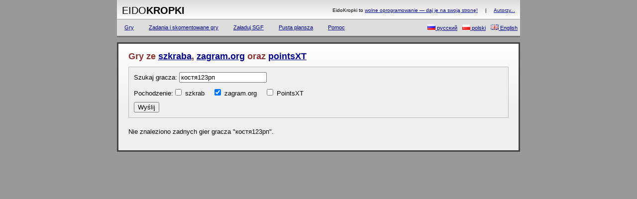

--- FILE ---
content_type: text/html
request_url: http://eidokropki.reaktywni.pl/games-player.phtml?q=%D0%BA%D0%BE%D1%81%D1%82%D1%8F123%D1%80%D0%BF&origin%5Bzagr%5D=zagr&lang=pl
body_size: 1235
content:






<!DOCTYPE HTML PUBLIC "-//W3C//DTD HTML 4.01 Transitional//EN"
    "http://www.w3.org/TR/html4/loose.dtd">
<html>
<head>
<title>EidoKropki - Gry ze szkraba, zagram.org oraz pointsXT</title>
<meta http-equiv="Content-Type" content="text/html; charset=utf-8">

<link rel="stylesheet" href="css/site-style.css?20231114" type="text/css">


<script type="text/javascript"src="player/js/all.compressed.pl.js?20231114"></script>
<!--
<script type="text/javascript" src="player/i18n/pl.js"></script>
<script type="text/javascript" src="player/js/lang.js"></script>
<script type="text/javascript" src="player/js/eidogo.js"></script>
<script type="text/javascript" src="player/js/util.js"></script>
<script type="text/javascript" src="player/js/gametree.js"></script>
<script type="text/javascript" src="player/js/sgf.js"></script>
<script type="text/javascript" src="player/js/board.js"></script>
<script type="text/javascript" src="player/js/rules.js"></script>
<script type="text/javascript" src="player/js/player.js"></script>
<script type="text/javascript" src="player/js/raphael.js"></script>
<script type="text/javascript" src="player/js/init.js"></script>
-->

</head>
<body>
    
<div id="container">
    
    <div id="header">

        <h1><a href="index.php?lang=pl">Eido<span>Kropki</span></a></h1>

        <p id="ownership">
            

EidoKropki to <a href="source.php?lang=pl">
            

wolne oprogramowanie — 
	    

daj je na swoją stronę!</a>
            &nbsp;&nbsp; &nbsp;|&nbsp; &nbsp;&nbsp;
	    <a href="source.php?lang=pl">
	    

Autorzy...</a>
        </p>

        <ul id="links">
            <li><a href="games.php?lang=pl">
		

Gry</a></li>
            <li><a href="problems.php?lang=pl">
		

Zadania i skomentowane gry</a></li>
            <li><a href="upload.php?lang=pl">
		

Załaduj SGF</a></li>
            <li><a href="index.php?lang=pl#blank-20">
		

Pusta plansza</a></li>
            <li><a href="help.php?lang=pl">
		

Pomoc</a></li>
	    <li style="float:right;"><a href="/games-player.php?lang=en"
		   style="padding-left:5px; padding-right:5px;">
		<img src="images/gb.png" alt="English" style="border:0px"> English</a></li>
	    <li style="float:right;"><a href="/games-player.php?lang=pl"
		   style="padding-left:5px; padding-right:5px;">
		<img src="images/pl.png" alt="polski" style="border:0px"> polski</a></li>
	    <li style="float:right;"><a href="/games-player.php?lang=ru"
		   style="padding-left:5px; padding-right:5px;">
		<img src="images/ru.png" alt="русский" style="border:0px"> русский</a></li>
        </ul>

    </div>

    <div id="content">

<div id="text-content">



<h2>Gry ze

 <a href="http://www.szkrab.net.pl/">szkraba</a>,

 <a href="http://zagram.org/">zagram.org</a> oraz <a href="http://kropki.legion.pl/rosyjski-serwer-do-gry-w-kropki-t311.html/">pointsXT</a></h2>
<form id="games-search" action="games-player.php">
<p>
Szukaj gracza:     <input name="q" value="костя123рп">
</p>
<p>


Pochodzenie:<input type="checkbox" name="origin[szkr]" value="szkr"> szkrab &nbsp;&nbsp;&nbsp;<input type="checkbox" name="origin[zagr]" value="zagr" checked="checked"> zagram.org &nbsp;&nbsp;&nbsp;<input type="checkbox" name="origin[ptxt]" value="ptxt"> PointsXT &nbsp;&nbsp;&nbsp;</p>
    <input name="lang" value="pl" type="hidden">
<p>
    <input type="submit" value="


Wyślij">
</form>

<p>Nie znaleziono zadnych gier gracza &quot;костя123рп&quot;.</p>
</div>

    </div>

</div>

</body>
</html>

--- FILE ---
content_type: text/css
request_url: http://eidokropki.reaktywni.pl/css/site-style.css?20231114
body_size: 1110
content:
* {
    zoom: 1; /* because IE makes no sense */
}
body {
	margin: 0;
	font-family: arial, helvetica, sans-serif;
	font-size: 11px;
	background: #999;
}
#container {
    width: 810px;
    margin: 0 auto;
}
#header {
    background: #eee url(../images/header_bg.png) repeat-x;
    padding: 5px 0 0 0;
}
#content {
    margin: 10px 0 30px 0;
}
#text-content {
    background: #eee;
    background: #eee url(../images/content_bg.png) repeat-x;
    padding: 0 20px 20px 20px;
    border: 3px solid #444;
}
#text-content a {
    color: #008;
}
a:link, a:visited, a:active {
    color: #fff;
}
h1 {
	font-size: 20px;
	font-weight: normal;
    text-transform: uppercase;
	margin: 5px 0 5px 10px;
	padding: 0;
	float: left;
}
h1 a {
    color: #000 !important;
    text-decoration: none;
}
h1 span {
    font-weight: bold;
}
#ownership {
    float: right;
    font-size: 10px;
    margin: 10px 10px 0 0;
}
#ownership a {
    color: #008;
}
h2 {
	font-size: 18px;
	margin: 15px 0 10px 0;
	padding: 0;
	color: #833;
}
h3 {
    font-size: 14px;
    margin: 10px 0 10px 0;
    color: #333;
}
p {
	margin: 10px 0 10px 0;
	padding: 0;
	font-size: 13px;
}
ol {
	font-size: 13px;
}
pre, code {
	font-weight: normal;
	font-style: normal;
    font-family: monaco, monospace;
    font-size: 11px;
    color: #622;
    margin: 0;
}
pre {
    padding: 10px;
    background: #ddd;
}
#player-container {
    clear: both;
    zoom: 1;
    min-height: 300px;
    position: relative;
    background: #fff;
}
#links {
    clear: both;
    height: 33px;
	display: block;
    padding: 0;
	margin: 0;
    background-color: #ddd;
	border-top: 1px solid #999;
	border-bottom: 3px solid #777;
}
#links li {
    list-style-type: none;
    float: left;
}
#links li a {
    height: 13px;
    display: block;
    float: left;
    color: #008;
    padding: 10px 15px 10px 15px;
    font-size: 11px;
}
#links li a:hover {
    background: #ccc;
}
#options {
    display: none;
    background: #445;
    padding: 7px 5px 7px 10px;
    color: #eee;
    border: 5px solid #222;
    border-bottom: none;
}
#options a {
    color: #ccd;
    margin: 0 5px 0 5px;
}
#options select {
    font-family: arial, helvetica, sans-serif;
    font-size: 11px;
    padding: 0;
}
#subnav ul {
    margin: 0;
    padding: 0;
    height: 30px;
}
#subnav li {
    list-style-type: none;
    float: left;
    padding: 0 8px 0 8px;
    border-left: 1px solid #aaa;
}
#subnav li:first-child {
    padding: 0 8px 0 0;
    border-left: none;
}
#subnav li.active {
    font-weight: bold;
}
#subnav li a {
    color: #833;
}
TABLE.games {
    clear: both;
    margin: 0 0 10px 0;
    border-bottom: 1px solid #bbb;
    padding: 0;
    border-collapse: collapse;
}
TABLE.games td {
    padding: 0;
}
TABLE.games th {
    padding: 5px;
    text-align: left;
    font-weight: bold;
    color: #888;
}
TABLE.games tr.odd {
    background: #ddd;
}
TABLE.games a {
    color: #008;
    text-decoration: none;
    display: block;
    padding: 5px;
}
TABLE.games tr.odd:hover, TABLE.games tr.even:hover {
    background: #bbe;
    text-decoration: underline;
}

#games-search {
    clear: both;
    margin: 0 0 20px 0;
    padding: 0 10px;
    border: 1px solid #bbb;
    background: #eee;
}
#games-search input[name=q] {
    font-family: arial, helvetica, sans-serif;
    font-size: 13px;
}

tt{margin-left:7px; background-color: #ccccff; border:1px solid; border-color: #999999; padding:4px;
    cursor: default; font-family: arial,sans-serif; color:#333333; margin-top:0px; 
    -moz-border-radius: 4px; -webkit-border-radius: 4px; }


--- FILE ---
content_type: text/javascript
request_url: http://eidokropki.reaktywni.pl/player/js/all.compressed.pl.js?20231114
body_size: 52898
content:
Raphael=(function(){
function R(){
if(R.is(arguments[0],_1)){
var a=arguments[0],_3=_4[_5](R,a.splice(0,3+R.is(a[0],nu))),_7=_3.set();
for(var i=0,ii=a[_a];i<ii;i++){
var j=a[i]||{};
_c.test(j.type)&&_7[_d](_3[j.type]().attr(j));
}
return _7;
}
return _4[_5](R,arguments);
}
R.version="1.4.3";
var _e=/[, ]+/,_c=/^(circle|rect|path|ellipse|text|image)$/,_f="prototype",has="hasOwnProperty",doc=document,win=window,_13={was:Object[_f][has].call(win,"Raphael"),is:win.Raphael},_14=function(){
},_15="appendChild",_5="apply",_16="concat",_17="createTouch" in doc,E="",S=" ",_1a="split",_1b="click dblclick mousedown mousemove mouseout mouseover mouseup touchstart touchmove touchend orientationchange touchcancel gesturestart gesturechange gestureend"[_1a](S),_1c={mousedown:"touchstart",mousemove:"touchmove",mouseup:"touchend"},_1d="join",_a="length",_1e=String[_f].toLowerCase,_1f=Math,_20=_1f.max,_21=_1f.min,nu="number",_22="string",_1="array",_23="toString",_24="fill",_25=Object[_f][_23],_26={},pow=_1f.pow,_d="push",rg=/^(?=[\da-f]$)/,_29=/^url\(['"]?([^\)]+?)['"]?\)$/i,_2a=/^\s*((#[a-f\d]{6})|(#[a-f\d]{3})|rgba?\(\s*([\d\.]+\s*,\s*[\d\.]+\s*,\s*[\d\.]+(?:\s*,\s*[\d\.]+)?)\s*\)|rgba?\(\s*([\d\.]+%\s*,\s*[\d\.]+%\s*,\s*[\d\.]+%(?:\s*,\s*[\d\.]+%))\s*\)|hs[bl]\(\s*([\d\.]+\s*,\s*[\d\.]+\s*,\s*[\d\.]+)\s*\)|hs[bl]\(\s*([\d\.]+%\s*,\s*[\d\.]+%\s*,\s*[\d\.]+%)\s*\))\s*$/i,_2b=_1f.round,_2c="setAttribute",_2d=parseFloat,_2e=parseInt,ms=" progid:DXImageTransform.Microsoft",_30=String[_f].toUpperCase,_31={blur:0,"clip-rect":"0 0 1e9 1e9",cursor:"default",cx:0,cy:0,fill:"#fff","fill-opacity":1,font:"10px \"Arial\"","font-family":"\"Arial\"","font-size":"10","font-style":"normal","font-weight":400,gradient:0,height:0,href:"http://raphaeljs.com/",opacity:1,path:"M0,0",r:0,rotation:0,rx:0,ry:0,scale:"1 1",src:"",stroke:"#000","stroke-dasharray":"","stroke-linecap":"butt","stroke-linejoin":"butt","stroke-miterlimit":0,"stroke-opacity":1,"stroke-width":1,target:"_blank","text-anchor":"middle",title:"Raphael",translation:"0 0",width:0,x:0,y:0},_32={along:"along",blur:nu,"clip-rect":"csv",cx:nu,cy:nu,fill:"colour","fill-opacity":nu,"font-size":nu,height:nu,opacity:nu,path:"path",r:nu,rotation:"csv",rx:nu,ry:nu,scale:"csv",stroke:"colour","stroke-opacity":nu,"stroke-width":nu,translation:"csv",width:nu,x:nu,y:nu},rp="replace";
R.type=(win.SVGAngle||doc.implementation.hasFeature("http://www.w3.org/TR/SVG11/feature#BasicStructure","1.1")?"SVG":"VML");
if(R.type=="VML"){
var d=doc.createElement("div");
d.innerHTML="<!--[if vml]><br><br><![endif]-->";
if(d.childNodes[_a]!=2){
return R.type=null;
}
d=null;
}
R.svg=!(R.vml=R.type=="VML");
_14[_f]=R[_f];
R._id=0;
R._oid=0;
R.fn={};
R.is=function(o,_36){
_36=_1e.call(_36);
return (_36=="object"&&o===Object(o))||(_36=="undefined"&&typeof o==_36)||(_36=="null"&&o==null)||_1e.call(_25.call(o).slice(8,-1))==_36;
};
R.setWindow=function(_37){
win=_37;
doc=win.document;
};
var _38=function(_39){
if(R.vml){
var _3a=/^\s+|\s+$/g;
_38=cacher(function(_3b){
var bod;
_3b=(_3b+E)[rp](_3a,E);
try{
var _3d=new win.ActiveXObject("htmlfile");
_3d.write("<body>");
_3d.close();
bod=_3d.body;
}
catch(e){
bod=win.createPopup().document.body;
}
var _3e=bod.createTextRange();
try{
bod.style.color=_3b;
var _3f=_3e.queryCommandValue("ForeColor");
_3f=((_3f&255)<<16)|(_3f&65280)|((_3f&16711680)>>>16);
return "#"+("000000"+_3f[_23](16)).slice(-6);
}
catch(e){
return "none";
}
});
}else{
var i=doc.createElement("i");
i.title="Rapha\xebl Colour Picker";
i.style.display="none";
doc.body[_15](i);
_38=cacher(function(_41){
i.style.color=_41;
return doc.defaultView.getComputedStyle(i,E).getPropertyValue("color");
});
}
return _38(_39);
};
var _42=function(){
return "hsb("+[this.h,this.s,this.b]+")";
},_43=function(){
return this.hex;
};
R.hsb2rgb=cacher(function(hue,_45,_46){
if(R.is(hue,"object")&&"h" in hue&&"s" in hue&&"b" in hue){
_46=hue.b;
_45=hue.s;
hue=hue.h;
}
var red,_48,_49;
if(_46==0){
return {r:0,g:0,b:0,hex:"#000"};
}
if(hue>1||_45>1||_46>1){
hue/=255;
_45/=255;
_46/=255;
}
var i=~~(hue*6),f=(hue*6)-i,p=_46*(1-_45),q=_46*(1-(_45*f)),t=_46*(1-(_45*(1-f)));
red=[_46,q,p,p,t,_46,_46][i];
_48=[t,_46,_46,q,p,p,t][i];
_49=[p,p,t,_46,_46,q,p][i];
red*=255;
_48*=255;
_49*=255;
var rgb={r:red,g:_48,b:_49,toString:_43},r=(~~red)[_23](16),g=(~~_48)[_23](16),b=(~~_49)[_23](16);
r=r[rp](rg,"0");
g=g[rp](rg,"0");
b=b[rp](rg,"0");
rgb.hex="#"+r+g+b;
return rgb;
},R);
R.rgb2hsb=cacher(function(red,_54,_55){
if(R.is(red,"object")&&"r" in red&&"g" in red&&"b" in red){
_55=red.b;
_54=red.g;
red=red.r;
}
if(R.is(red,_22)){
var clr=R.getRGB(red);
red=clr.r;
_54=clr.g;
_55=clr.b;
}
if(red>1||_54>1||_55>1){
red/=255;
_54/=255;
_55/=255;
}
var max=_20(red,_54,_55),min=_21(red,_54,_55),hue,_5a,_5b=max;
if(min==max){
return {h:0,s:0,b:max};
}else{
var _5c=(max-min);
_5a=_5c/max;
if(red==max){
hue=(_54-_55)/_5c;
}else{
if(_54==max){
hue=2+((_55-red)/_5c);
}else{
hue=4+((red-_54)/_5c);
}
}
hue/=6;
hue<0&&hue++;
hue>1&&hue--;
}
return {h:hue,s:_5a,b:_5b,toString:_42};
},R);
var p2s=/,?([achlmqrstvxz]),?/gi,_5e=/\s*,\s*/,_5f={hs:1,rg:1};
R._path2string=function(){
return this.join(",")[rp](p2s,"$1");
};
function cacher(f,_61,_62){
function newf(){
var arg=Array[_f].slice.call(arguments,0),_64=arg[_1d]("\u25ba"),_65=newf.cache=newf.cache||{},_66=newf.count=newf.count||[];
if(_65[has](_64)){
return _62?_62(_65[_64]):_65[_64];
}
_66[_a]>=1000&&delete _65[_66.shift()];
_66[_d](_64);
_65[_64]=f[_5](_61,arg);
return _62?_62(_65[_64]):_65[_64];
}
return newf;
}
R.getRGB=cacher(function(_67){
if(!_67||!!((_67=_67+E).indexOf("-")+1)){
return {r:-1,g:-1,b:-1,hex:"none",error:1};
}
if(_67=="none"){
return {r:-1,g:-1,b:-1,hex:"none"};
}
!(_5f[has](_67.substring(0,2))||_67.charAt()=="#")&&(_67=_38(_67));
var res,red,_6a,_6b,_6c,t,rgb=_67.match(_2a);
if(rgb){
if(rgb[2]){
_6b=_2e(rgb[2].substring(5),16);
_6a=_2e(rgb[2].substring(3,5),16);
red=_2e(rgb[2].substring(1,3),16);
}
if(rgb[3]){
_6b=_2e((t=rgb[3].charAt(3))+t,16);
_6a=_2e((t=rgb[3].charAt(2))+t,16);
red=_2e((t=rgb[3].charAt(1))+t,16);
}
if(rgb[4]){
rgb=rgb[4][_1a](_5e);
red=_2d(rgb[0]);
_6a=_2d(rgb[1]);
_6b=_2d(rgb[2]);
_6c=_2d(rgb[3]);
}
if(rgb[5]){
rgb=rgb[5][_1a](_5e);
red=_2d(rgb[0])*2.55;
_6a=_2d(rgb[1])*2.55;
_6b=_2d(rgb[2])*2.55;
_6c=_2d(rgb[3]);
}
if(rgb[6]){
rgb=rgb[6][_1a](_5e);
red=_2d(rgb[0]);
_6a=_2d(rgb[1]);
_6b=_2d(rgb[2]);
return R.hsb2rgb(red,_6a,_6b);
}
if(rgb[7]){
rgb=rgb[7][_1a](_5e);
red=_2d(rgb[0])*2.55;
_6a=_2d(rgb[1])*2.55;
_6b=_2d(rgb[2])*2.55;
return R.hsb2rgb(red,_6a,_6b);
}
rgb={r:red,g:_6a,b:_6b};
var r=(~~red)[_23](16),g=(~~_6a)[_23](16),b=(~~_6b)[_23](16);
r=r[rp](rg,"0");
g=g[rp](rg,"0");
b=b[rp](rg,"0");
rgb.hex="#"+r+g+b;
isFinite(_2d(_6c))&&(rgb.o=_6c);
return rgb;
}
return {r:-1,g:-1,b:-1,hex:"none",error:1};
},R);
R.getColor=function(_72){
var _73=this.getColor.start=this.getColor.start||{h:0,s:1,b:_72||0.75},rgb=this.hsb2rgb(_73.h,_73.s,_73.b);
_73.h+=0.075;
if(_73.h>1){
_73.h=0;
_73.s-=0.2;
_73.s<=0&&(this.getColor.start={h:0,s:1,b:_73.b});
}
return rgb.hex;
};
R.getColor.reset=function(){
delete this.start;
};
var _75=/([achlmqstvz])[\s,]*((-?\d*\.?\d*(?:e[-+]?\d+)?\s*,?\s*)+)/ig,_76=/(-?\d*\.?\d*(?:e[-+]?\d+)?)\s*,?\s*/ig;
R.parsePathString=cacher(function(_77){
if(!_77){
return null;
}
var _78={a:7,c:6,h:1,l:2,m:2,q:4,s:4,t:2,v:1,z:0},_79=[];
if(R.is(_77,_1)&&R.is(_77[0],_1)){
_79=pathClone(_77);
}
if(!_79[_a]){
(_77+E)[rp](_75,function(a,b,c){
var _7d=[],_7e=_1e.call(b);
c[rp](_76,function(a,b){
b&&_7d[_d](+b);
});
if(_7e=="m"&&_7d[_a]>2){
_79[_d]([b][_16](_7d.splice(0,2)));
_7e="l";
b=b=="m"?"l":"L";
}
while(_7d[_a]>=_78[_7e]){
_79[_d]([b][_16](_7d.splice(0,_78[_7e])));
if(!_78[_7e]){
break;
}
}
});
}
_79[_23]=R._path2string;
return _79;
});
R.findDotsAtSegment=function(p1x,p1y,c1x,c1y,c2x,c2y,p2x,p2y,t){
var t1=1-t,x=pow(t1,3)*p1x+pow(t1,2)*3*t*c1x+t1*3*t*t*c2x+pow(t,3)*p2x,y=pow(t1,3)*p1y+pow(t1,2)*3*t*c1y+t1*3*t*t*c2y+pow(t,3)*p2y,mx=p1x+2*t*(c1x-p1x)+t*t*(c2x-2*c1x+p1x),my=p1y+2*t*(c1y-p1y)+t*t*(c2y-2*c1y+p1y),nx=c1x+2*t*(c2x-c1x)+t*t*(p2x-2*c2x+c1x),ny=c1y+2*t*(c2y-c1y)+t*t*(p2y-2*c2y+c1y),ax=(1-t)*p1x+t*c1x,ay=(1-t)*p1y+t*c1y,cx=(1-t)*c2x+t*p2x,cy=(1-t)*c2y+t*p2y,_95=(90-_1f.atan((mx-nx)/(my-ny))*180/_1f.PI);
(mx>nx||my<ny)&&(_95+=180);
return {x:x,y:y,m:{x:mx,y:my},n:{x:nx,y:ny},start:{x:ax,y:ay},end:{x:cx,y:cy},alpha:_95};
};
var _96=cacher(function(_97){
if(!_97){
return {x:0,y:0,width:0,height:0};
}
_97=_98(_97);
var x=0,y=0,X=[],Y=[],p;
for(var i=0,ii=_97[_a];i<ii;i++){
p=_97[i];
if(p[0]=="M"){
x=p[1];
y=p[2];
X[_d](x);
Y[_d](y);
}else{
var dim=_a1(x,y,p[1],p[2],p[3],p[4],p[5],p[6]);
X=X[_16](dim.min.x,dim.max.x);
Y=Y[_16](dim.min.y,dim.max.y);
x=p[5];
y=p[6];
}
}
var _a2=_21[_5](0,X),_a3=_21[_5](0,Y);
return {x:_a2,y:_a3,width:_20[_5](0,X)-_a2,height:_20[_5](0,Y)-_a3};
}),_a4=function(_a5){
var res=[];
if(!R.is(_a5,_1)||!R.is(_a5&&_a5[0],_1)){
_a5=R.parsePathString(_a5);
}
for(var i=0,ii=_a5[_a];i<ii;i++){
res[i]=[];
for(var j=0,jj=_a5[i][_a];j<jj;j++){
res[i][j]=_a5[i][j];
}
}
res[_23]=R._path2string;
return res;
},_ab=cacher(function(_ac){
if(!R.is(_ac,_1)||!R.is(_ac&&_ac[0],_1)){
_ac=R.parsePathString(_ac);
}
var res=[],x=0,y=0,mx=0,my=0,_b2=0;
if(_ac[0][0]=="M"){
x=_ac[0][1];
y=_ac[0][2];
mx=x;
my=y;
_b2++;
res[_d](["M",x,y]);
}
for(var i=_b2,ii=_ac[_a];i<ii;i++){
var r=res[i]=[],pa=_ac[i];
if(pa[0]!=_1e.call(pa[0])){
r[0]=_1e.call(pa[0]);
switch(r[0]){
case "a":
r[1]=pa[1];
r[2]=pa[2];
r[3]=pa[3];
r[4]=pa[4];
r[5]=pa[5];
r[6]=+(pa[6]-x).toFixed(3);
r[7]=+(pa[7]-y).toFixed(3);
break;
case "v":
r[1]=+(pa[1]-y).toFixed(3);
break;
case "m":
mx=pa[1];
my=pa[2];
default:
for(var j=1,jj=pa[_a];j<jj;j++){
r[j]=+(pa[j]-((j%2)?x:y)).toFixed(3);
}
}
}else{
r=res[i]=[];
if(pa[0]=="m"){
mx=pa[1]+x;
my=pa[2]+y;
}
for(var k=0,kk=pa[_a];k<kk;k++){
res[i][k]=pa[k];
}
}
var len=res[i][_a];
switch(res[i][0]){
case "z":
x=mx;
y=my;
break;
case "h":
x+=+res[i][len-1];
break;
case "v":
y+=+res[i][len-1];
break;
default:
x+=+res[i][len-2];
y+=+res[i][len-1];
}
}
res[_23]=R._path2string;
return res;
},0,_a4),_bc=cacher(function(_bd){
if(!R.is(_bd,_1)||!R.is(_bd&&_bd[0],_1)){
_bd=R.parsePathString(_bd);
}
var res=[],x=0,y=0,mx=0,my=0,_c3=0;
if(_bd[0][0]=="M"){
x=+_bd[0][1];
y=+_bd[0][2];
mx=x;
my=y;
_c3++;
res[0]=["M",x,y];
}
for(var i=_c3,ii=_bd[_a];i<ii;i++){
var r=res[i]=[],pa=_bd[i];
if(pa[0]!=_30.call(pa[0])){
r[0]=_30.call(pa[0]);
switch(r[0]){
case "A":
r[1]=pa[1];
r[2]=pa[2];
r[3]=pa[3];
r[4]=pa[4];
r[5]=pa[5];
r[6]=+(pa[6]+x);
r[7]=+(pa[7]+y);
break;
case "V":
r[1]=+pa[1]+y;
break;
case "H":
r[1]=+pa[1]+x;
break;
case "M":
mx=+pa[1]+x;
my=+pa[2]+y;
default:
for(var j=1,jj=pa[_a];j<jj;j++){
r[j]=+pa[j]+((j%2)?x:y);
}
}
}else{
for(var k=0,kk=pa[_a];k<kk;k++){
res[i][k]=pa[k];
}
}
switch(r[0]){
case "Z":
x=mx;
y=my;
break;
case "H":
x=r[1];
break;
case "V":
y=r[1];
break;
default:
x=res[i][res[i][_a]-2];
y=res[i][res[i][_a]-1];
}
}
res[_23]=R._path2string;
return res;
},null,_a4),l2c=function(x1,y1,x2,y2){
return [x1,y1,x2,y2,x2,y2];
},q2c=function(x1,y1,ax,ay,x2,y2){
var _13=1/3,_23=2/3;
return [_13*x1+_23*ax,_13*y1+_23*ay,_13*x2+_23*ax,_13*y2+_23*ay,x2,y2];
},a2c=function(x1,y1,rx,ry,_df,_e0,_e1,x2,y2,_e4){
var PI=_1f.PI,_e6=PI*120/180,rad=PI/180*(+_df||0),res=[],xy,_ea=cacher(function(x,y,rad){
var X=x*_1f.cos(rad)-y*_1f.sin(rad),Y=x*_1f.sin(rad)+y*_1f.cos(rad);
return {x:X,y:Y};
});
if(!_e4){
xy=_ea(x1,y1,-rad);
x1=xy.x;
y1=xy.y;
xy=_ea(x2,y2,-rad);
x2=xy.x;
y2=xy.y;
var cos=_1f.cos(PI/180*_df),sin=_1f.sin(PI/180*_df),x=(x1-x2)/2,y=(y1-y2)/2;
var h=(x*x)/(rx*rx)+(y*y)/(ry*ry);
if(h>1){
h=_1f.sqrt(h);
rx=h*rx;
ry=h*ry;
}
var rx2=rx*rx,ry2=ry*ry,k=(_e0==_e1?-1:1)*_1f.sqrt(_1f.abs((rx2*ry2-rx2*y*y-ry2*x*x)/(rx2*y*y+ry2*x*x))),cx=k*rx*y/ry+(x1+x2)/2,cy=k*-ry*x/rx+(y1+y2)/2,f1=_1f.asin(((y1-cy)/ry).toFixed(7)),f2=_1f.asin(((y2-cy)/ry).toFixed(7));
f1=x1<cx?PI-f1:f1;
f2=x2<cx?PI-f2:f2;
f1<0&&(f1=PI*2+f1);
f2<0&&(f2=PI*2+f2);
if(_e1&&f1>f2){
f1=f1-PI*2;
}
if(!_e1&&f2>f1){
f2=f2-PI*2;
}
}else{
f1=_e4[0];
f2=_e4[1];
cx=_e4[2];
cy=_e4[3];
}
var df=f2-f1;
if(_1f.abs(df)>_e6){
var _fd=f2,_fe=x2,_ff=y2;
f2=f1+_e6*(_e1&&f2>f1?1:-1);
x2=cx+rx*_1f.cos(f2);
y2=cy+ry*_1f.sin(f2);
res=a2c(x2,y2,rx,ry,_df,0,_e1,_fe,_ff,[f2,_fd,cx,cy]);
}
df=f2-f1;
var c1=_1f.cos(f1),s1=_1f.sin(f1),c2=_1f.cos(f2),s2=_1f.sin(f2),t=_1f.tan(df/4),hx=4/3*rx*t,hy=4/3*ry*t,m1=[x1,y1],m2=[x1+hx*s1,y1-hy*c1],m3=[x2+hx*s2,y2-hy*c2],m4=[x2,y2];
m2[0]=2*m1[0]-m2[0];
m2[1]=2*m1[1]-m2[1];
if(_e4){
return [m2,m3,m4][_16](res);
}else{
res=[m2,m3,m4][_16](res)[_1d]()[_1a](",");
var _10b=[];
for(var i=0,ii=res[_a];i<ii;i++){
_10b[i]=i%2?_ea(res[i-1],res[i],rad).y:_ea(res[i],res[i+1],rad).x;
}
return _10b;
}
},_10e=function(p1x,p1y,c1x,c1y,c2x,c2y,p2x,p2y,t){
var t1=1-t;
return {x:pow(t1,3)*p1x+pow(t1,2)*3*t*c1x+t1*3*t*t*c2x+pow(t,3)*p2x,y:pow(t1,3)*p1y+pow(t1,2)*3*t*c1y+t1*3*t*t*c2y+pow(t,3)*p2y};
},_a1=cacher(function(p1x,p1y,c1x,c1y,c2x,c2y,p2x,p2y){
var a=(c2x-2*c1x+p1x)-(p2x-2*c2x+c1x),b=2*(c1x-p1x)-2*(c2x-c1x),c=p1x-c1x,t1=(-b+_1f.sqrt(b*b-4*a*c))/2/a,t2=(-b-_1f.sqrt(b*b-4*a*c))/2/a,y=[p1y,p2y],x=[p1x,p2x],dot;
_1f.abs(t1)>1000000000000&&(t1=0.5);
_1f.abs(t2)>1000000000000&&(t2=0.5);
if(t1>0&&t1<1){
dot=_10e(p1x,p1y,c1x,c1y,c2x,c2y,p2x,p2y,t1);
x[_d](dot.x);
y[_d](dot.y);
}
if(t2>0&&t2<1){
dot=_10e(p1x,p1y,c1x,c1y,c2x,c2y,p2x,p2y,t2);
x[_d](dot.x);
y[_d](dot.y);
}
a=(c2y-2*c1y+p1y)-(p2y-2*c2y+c1y);
b=2*(c1y-p1y)-2*(c2y-c1y);
c=p1y-c1y;
t1=(-b+_1f.sqrt(b*b-4*a*c))/2/a;
t2=(-b-_1f.sqrt(b*b-4*a*c))/2/a;
_1f.abs(t1)>1000000000000&&(t1=0.5);
_1f.abs(t2)>1000000000000&&(t2=0.5);
if(t1>0&&t1<1){
dot=_10e(p1x,p1y,c1x,c1y,c2x,c2y,p2x,p2y,t1);
x[_d](dot.x);
y[_d](dot.y);
}
if(t2>0&&t2<1){
dot=_10e(p1x,p1y,c1x,c1y,c2x,c2y,p2x,p2y,t2);
x[_d](dot.x);
y[_d](dot.y);
}
return {min:{x:_21[_5](0,x),y:_21[_5](0,y)},max:{x:_20[_5](0,x),y:_20[_5](0,y)}};
}),_98=cacher(function(path,_12a){
var p=_bc(path),p2=_12a&&_bc(_12a),_12d={x:0,y:0,bx:0,by:0,X:0,Y:0,qx:null,qy:null},_12e={x:0,y:0,bx:0,by:0,X:0,Y:0,qx:null,qy:null},_12f=function(path,d){
var nx,ny;
if(!path){
return ["C",d.x,d.y,d.x,d.y,d.x,d.y];
}
!(path[0] in {T:1,Q:1})&&(d.qx=d.qy=null);
switch(path[0]){
case "M":
d.X=path[1];
d.Y=path[2];
break;
case "A":
path=["C"][_16](a2c[_5](0,[d.x,d.y][_16](path.slice(1))));
break;
case "S":
nx=d.x+(d.x-(d.bx||d.x));
ny=d.y+(d.y-(d.by||d.y));
path=["C",nx,ny][_16](path.slice(1));
break;
case "T":
d.qx=d.x+(d.x-(d.qx||d.x));
d.qy=d.y+(d.y-(d.qy||d.y));
path=["C"][_16](q2c(d.x,d.y,d.qx,d.qy,path[1],path[2]));
break;
case "Q":
d.qx=path[1];
d.qy=path[2];
path=["C"][_16](q2c(d.x,d.y,path[1],path[2],path[3],path[4]));
break;
case "L":
path=["C"][_16](l2c(d.x,d.y,path[1],path[2]));
break;
case "H":
path=["C"][_16](l2c(d.x,d.y,path[1],d.y));
break;
case "V":
path=["C"][_16](l2c(d.x,d.y,d.x,path[1]));
break;
case "Z":
path=["C"][_16](l2c(d.x,d.y,d.X,d.Y));
break;
}
return path;
},_134=function(pp,i){
if(pp[i][_a]>7){
pp[i].shift();
var pi=pp[i];
while(pi[_a]){
pp.splice(i++,0,["C"][_16](pi.splice(0,6)));
}
pp.splice(i,1);
ii=_20(p[_a],p2&&p2[_a]||0);
}
},fixM=function(_13a,_13b,a1,a2,i){
if(_13a&&_13b&&_13a[i][0]=="M"&&_13b[i][0]!="M"){
_13b.splice(i,0,["M",a2.x,a2.y]);
a1.bx=0;
a1.by=0;
a1.x=_13a[i][1];
a1.y=_13a[i][2];
ii=_20(p[_a],p2&&p2[_a]||0);
}
};
for(var i=0,ii=_20(p[_a],p2&&p2[_a]||0);i<ii;i++){
p[i]=_12f(p[i],_12d);
_134(p,i);
p2&&(p2[i]=_12f(p2[i],_12e));
p2&&_134(p2,i);
fixM(p,p2,_12d,_12e,i);
fixM(p2,p,_12e,_12d,i);
var seg=p[i],seg2=p2&&p2[i],_142=seg[_a],_143=p2&&seg2[_a];
_12d.x=seg[_142-2];
_12d.y=seg[_142-1];
_12d.bx=_2d(seg[_142-4])||_12d.x;
_12d.by=_2d(seg[_142-3])||_12d.y;
_12e.bx=p2&&(_2d(seg2[_143-4])||_12e.x);
_12e.by=p2&&(_2d(seg2[_143-3])||_12e.y);
_12e.x=p2&&seg2[_143-2];
_12e.y=p2&&seg2[_143-1];
}
return p2?[p,p2]:p;
},null,_a4),_144=cacher(function(_145){
var dots=[];
for(var i=0,ii=_145[_a];i<ii;i++){
var dot={},par=_145[i].match(/^([^:]*):?([\d\.]*)/);
dot.color=R.getRGB(par[1]);
if(dot.color.error){
return null;
}
dot.color=dot.color.hex;
par[2]&&(dot.offset=par[2]+"%");
dots[_d](dot);
}
for(i=1,ii=dots[_a]-1;i<ii;i++){
if(!dots[i].offset){
var _14b=_2d(dots[i-1].offset||0),end=0;
for(var j=i+1;j<ii;j++){
if(dots[j].offset){
end=dots[j].offset;
break;
}
}
if(!end){
end=100;
j=ii;
}
end=_2d(end);
var d=(end-_14b)/(j-i+1);
for(;i<j;i++){
_14b+=d;
dots[i].offset=_14b+"%";
}
}
}
return dots;
}),_14f=function(x,y,w,h){
var _154;
if(R.is(x,_22)||R.is(x,"object")){
_154=R.is(x,_22)?doc.getElementById(x):x;
if(_154.tagName){
if(y==null){
return {container:_154,width:_154.style.pixelWidth||_154.offsetWidth,height:_154.style.pixelHeight||_154.offsetHeight};
}else{
return {container:_154,width:y,height:w};
}
}
}else{
return {container:1,x:x,y:y,width:w,height:h};
}
},_155=function(con,add){
var that=this;
for(var prop in add){
if(add[has](prop)&&!(prop in con)){
switch(typeof add[prop]){
case "function":
(function(f){
con[prop]=con===that?f:function(){
return f[_5](that,arguments);
};
})(add[prop]);
break;
case "object":
con[prop]=con[prop]||{};
_155.call(this,con[prop],add[prop]);
break;
default:
con[prop]=add[prop];
break;
}
}
}
},tear=function(el,_15d){
el==_15d.top&&(_15d.top=el.prev);
el==_15d.bottom&&(_15d.bottom=el.next);
el.next&&(el.next.prev=el.prev);
el.prev&&(el.prev.next=el.next);
},_15e=function(el,_160){
if(_160.top===el){
return;
}
tear(el,_160);
el.next=null;
el.prev=_160.top;
_160.top.next=el;
_160.top=el;
},_161=function(el,_163){
if(_163.bottom===el){
return;
}
tear(el,_163);
el.next=_163.bottom;
el.prev=null;
_163.bottom.prev=el;
_163.bottom=el;
},_164=function(el,el2,_167){
tear(el,_167);
el2==_167.top&&(_167.top=el);
el2.next&&(el2.next.prev=el);
el.next=el2.next;
el.prev=el2;
el2.next=el;
},_168=function(el,el2,_16b){
tear(el,_16b);
el2==_16b.bottom&&(_16b.bottom=el);
el2.prev&&(el2.prev.next=el);
el.prev=el2.prev;
el2.prev=el;
el.next=el2;
},_16c=function(_16d){
return function(){
throw new Error("Rapha\xebl: you are calling to method \u201c"+_16d+"\u201d of removed object");
};
},_16e=/^r(?:\(([^,]+?)\s*,\s*([^\)]+?)\))?/;
if(R.svg){
_14[_f].svgns="http://www.w3.org/2000/svg";
_14[_f].xlink="http://www.w3.org/1999/xlink";
_2b=function(num){
return +num+(~~num===num)*0.5;
};
var $=function(el,attr){
if(attr){
for(var key in attr){
if(attr[has](key)){
el[_2c](key,attr[key]+E);
}
}
}else{
el=doc.createElementNS(_14[_f].svgns,el);
el.style.webkitTapHighlightColor="rgba(0,0,0,0)";
return el;
}
};
R[_23]=function(){
return "Your browser supports SVG.\nYou are running Rapha\xebl "+this.version;
};
var _174=function(_175,SVG){
var el=$("path");
SVG.canvas&&SVG.canvas[_15](el);
var p=new _179(el,SVG);
p.type="path";
_17a(p,{fill:"none",stroke:"#000",path:_175});
return p;
};
var _17b=function(o,_17d,SVG){
var type="linear",fx=0.5,fy=0.5,s=o.style;
_17d=(_17d+E)[rp](_16e,function(all,_fx,_fy){
type="radial";
if(_fx&&_fy){
fx=_2d(_fx);
fy=_2d(_fy);
var dir=((fy>0.5)*2-1);
pow(fx-0.5,2)+pow(fy-0.5,2)>0.25&&(fy=_1f.sqrt(0.25-pow(fx-0.5,2))*dir+0.5)&&fy!=0.5&&(fy=fy.toFixed(5)-0.00001*dir);
}
return E;
});
_17d=_17d[_1a](/\s*\-\s*/);
if(type=="linear"){
var _187=_17d.shift();
_187=-_2d(_187);
if(isNaN(_187)){
return null;
}
var _188=[0,0,_1f.cos(_187*_1f.PI/180),_1f.sin(_187*_1f.PI/180)],max=1/(_20(_1f.abs(_188[2]),_1f.abs(_188[3]))||1);
_188[2]*=max;
_188[3]*=max;
if(_188[2]<0){
_188[0]=-_188[2];
_188[2]=0;
}
if(_188[3]<0){
_188[1]=-_188[3];
_188[3]=0;
}
}
var dots=_144(_17d);
if(!dots){
return null;
}
var id=o.getAttribute(_24);
id=id.match(/^url\(#(.*)\)$/);
id&&SVG.defs.removeChild(doc.getElementById(id[1]));
var el=$(type+"Gradient");
el.id="r"+(R._id++)[_23](36);
$(el,type=="radial"?{fx:fx,fy:fy}:{x1:_188[0],y1:_188[1],x2:_188[2],y2:_188[3]});
SVG.defs[_15](el);
for(var i=0,ii=dots[_a];i<ii;i++){
var stop=$("stop");
$(stop,{offset:dots[i].offset?dots[i].offset:!i?"0%":"100%","stop-color":dots[i].color||"#fff"});
el[_15](stop);
}
$(o,{fill:"url(#"+el.id+")",opacity:1,"fill-opacity":1});
s.fill=E;
s.opacity=1;
s.fillOpacity=1;
return 1;
};
var _190=function(o){
var bbox=o.getBBox();
$(o.pattern,{patternTransform:R.format("translate({0},{1})",bbox.x,bbox.y)});
};
var _17a=function(o,_194){
var _195={"":[0],"none":[0],"-":[3,1],".":[1,1],"-.":[3,1,1,1],"-..":[3,1,1,1,1,1],". ":[1,3],"- ":[4,3],"--":[8,3],"- .":[4,3,1,3],"--.":[8,3,1,3],"--..":[8,3,1,3,1,3]},node=o.node,_197=o.attrs,rot=o.rotate(),_199=function(o,_19b){
_19b=_195[_1e.call(_19b)];
if(_19b){
var _19c=o.attrs["stroke-width"]||"1",butt={round:_19c,square:_19c,butt:0}[o.attrs["stroke-linecap"]||_194["stroke-linecap"]]||0,_19e=[];
var i=_19b[_a];
while(i--){
_19e[i]=_19b[i]*_19c+((i%2)?1:-1)*butt;
}
$(node,{"stroke-dasharray":_19e[_1d](",")});
}
};
_194[has]("rotation")&&(rot=_194.rotation);
var _1a0=(rot+E)[_1a](_e);
if(!(_1a0.length-1)){
_1a0=null;
}else{
_1a0[1]=+_1a0[1];
_1a0[2]=+_1a0[2];
}
_2d(rot)&&o.rotate(0,true);
for(var att in _194){
if(_194[has](att)){
if(!_31[has](att)){
continue;
}
var _1a2=_194[att];
_197[att]=_1a2;
switch(att){
case "blur":
o.blur(_1a2);
break;
case "rotation":
o.rotate(_1a2,true);
break;
case "href":
case "title":
case "target":
var pn=node.parentNode;
if(_1e.call(pn.tagName)!="a"){
var hl=$("a");
pn.insertBefore(hl,node);
hl[_15](node);
pn=hl;
}
pn.setAttributeNS(o.paper.xlink,att,_1a2);
break;
case "cursor":
node.style.cursor=_1a2;
break;
case "clip-rect":
var rect=(_1a2+E)[_1a](_e);
if(rect[_a]==4){
o.clip&&o.clip.parentNode.parentNode.removeChild(o.clip.parentNode);
var el=$("clipPath"),rc=$("rect");
el.id="r"+(R._id++)[_23](36);
$(rc,{x:rect[0],y:rect[1],width:rect[2],height:rect[3]});
el[_15](rc);
o.paper.defs[_15](el);
$(node,{"clip-path":"url(#"+el.id+")"});
o.clip=rc;
}
if(!_1a2){
var clip=doc.getElementById(node.getAttribute("clip-path")[rp](/(^url\(#|\)$)/g,E));
clip&&clip.parentNode.removeChild(clip);
$(node,{"clip-path":E});
delete o.clip;
}
break;
case "path":
if(o.type=="path"){
$(node,{d:_1a2?_197.path=_bc(_1a2):"M0,0"});
}
break;
case "width":
node[_2c](att,_1a2);
if(_197.fx){
att="x";
_1a2=_197.x;
}else{
break;
}
case "x":
if(_197.fx){
_1a2=-_197.x-(_197.width||0);
}
case "rx":
if(att=="rx"&&o.type=="rect"){
break;
}
case "cx":
_1a0&&(att=="x"||att=="cx")&&(_1a0[1]+=_1a2-_197[att]);
node[_2c](att,_2b(_1a2));
o.pattern&&_190(o);
break;
case "height":
node[_2c](att,_1a2);
if(_197.fy){
att="y";
_1a2=_197.y;
}else{
break;
}
case "y":
if(_197.fy){
_1a2=-_197.y-(_197.height||0);
}
case "ry":
if(att=="ry"&&o.type=="rect"){
break;
}
case "cy":
_1a0&&(att=="y"||att=="cy")&&(_1a0[2]+=_1a2-_197[att]);
node[_2c](att,_2b(_1a2));
o.pattern&&_190(o);
break;
case "r":
if(o.type=="rect"){
$(node,{rx:_1a2,ry:_1a2});
}else{
node[_2c](att,_1a2);
}
break;
case "src":
if(o.type=="image"){
node.setAttributeNS(o.paper.xlink,"href",_1a2);
}
break;
case "stroke-width":
node.style.strokeWidth=_1a2;
node[_2c](att,_1a2);
if(_197["stroke-dasharray"]){
_199(o,_197["stroke-dasharray"]);
}
break;
case "stroke-dasharray":
_199(o,_1a2);
break;
case "translation":
var xy=(_1a2+E)[_1a](_e);
xy[0]=+xy[0]||0;
xy[1]=+xy[1]||0;
if(_1a0){
_1a0[1]+=xy[0];
_1a0[2]+=xy[1];
}
translate.call(o,xy[0],xy[1]);
break;
case "scale":
xy=(_1a2+E)[_1a](_e);
o.scale(+xy[0]||1,+xy[1]||+xy[0]||1,isNaN(_2d(xy[2]))?null:+xy[2],isNaN(_2d(xy[3]))?null:+xy[3]);
break;
case _24:
var _1aa=(_1a2+E).match(_29);
if(_1aa){
el=$("pattern");
var ig=$("image");
el.id="r"+(R._id++)[_23](36);
$(el,{x:0,y:0,patternUnits:"userSpaceOnUse",height:1,width:1});
$(ig,{x:0,y:0});
ig.setAttributeNS(o.paper.xlink,"href",_1aa[1]);
el[_15](ig);
var img=doc.createElement("img");
img.style.cssText="position:absolute;left:-9999em;top-9999em";
img.onload=function(){
$(el,{width:this.offsetWidth,height:this.offsetHeight});
$(ig,{width:this.offsetWidth,height:this.offsetHeight});
doc.body.removeChild(this);
o.paper.safari();
};
doc.body[_15](img);
img.src=_1aa[1];
o.paper.defs[_15](el);
node.style.fill="url(#"+el.id+")";
$(node,{fill:"url(#"+el.id+")"});
o.pattern=el;
o.pattern&&_190(o);
break;
}
var clr=R.getRGB(_1a2);
if(!clr.error){
delete _194.gradient;
delete _197.gradient;
!R.is(_197.opacity,"undefined")&&R.is(_194.opacity,"undefined")&&$(node,{opacity:_197.opacity});
!R.is(_197["fill-opacity"],"undefined")&&R.is(_194["fill-opacity"],"undefined")&&$(node,{"fill-opacity":_197["fill-opacity"]});
}else{
if((({circle:1,ellipse:1})[has](o.type)||(_1a2+E).charAt()!="r")&&_17b(node,_1a2,o.paper)){
_197.gradient=_1a2;
_197.fill="none";
break;
}
}
clr[has]("o")&&$(node,{"fill-opacity":clr.o/100});
case "stroke":
clr=R.getRGB(_1a2);
node[_2c](att,clr.hex);
att=="stroke"&&clr[has]("o")&&$(node,{"stroke-opacity":clr.o/100});
break;
case "gradient":
(({circle:1,ellipse:1})[has](o.type)||(_1a2+E).charAt()!="r")&&_17b(node,_1a2,o.paper);
break;
case "opacity":
case "fill-opacity":
if(_197.gradient){
var _1ae=doc.getElementById(node.getAttribute(_24)[rp](/^url\(#|\)$/g,E));
if(_1ae){
var _1af=_1ae.getElementsByTagName("stop");
_1af[_1af[_a]-1][_2c]("stop-opacity",_1a2);
}
break;
}
default:
att=="font-size"&&(_1a2=_2e(_1a2,10)+"px");
var _1b0=att[rp](/(\-.)/g,function(w){
return _30.call(w.substring(1));
});
node.style[_1b0]=_1a2;
node[_2c](att,_1a2);
break;
}
}
}
_1b2(o,_194);
if(_1a0){
o.rotate(_1a0.join(S));
}else{
_2d(rot)&&o.rotate(rot,true);
}
};
var _1b3=1.2,_1b2=function(el,_1b5){
if(el.type!="text"||!(_1b5[has]("text")||_1b5[has]("font")||_1b5[has]("font-size")||_1b5[has]("x")||_1b5[has]("y"))){
return;
}
var a=el.attrs,node=el.node,_1b8=node.firstChild?_2e(doc.defaultView.getComputedStyle(node.firstChild,E).getPropertyValue("font-size"),10):10;
if(_1b5[has]("text")){
a.text=_1b5.text;
while(node.firstChild){
node.removeChild(node.firstChild);
}
var _1b9=(_1b5.text+E)[_1a]("\n");
for(var i=0,ii=_1b9[_a];i<ii;i++){
if(_1b9[i]){
var _1bc=$("tspan");
i&&$(_1bc,{dy:_1b8*_1b3,x:a.x});
_1bc[_15](doc.createTextNode(_1b9[i]));
node[_15](_1bc);
}
}
}else{
_1b9=node.getElementsByTagName("tspan");
for(i=0,ii=_1b9[_a];i<ii;i++){
i&&$(_1b9[i],{dy:_1b8*_1b3,x:a.x});
}
}
$(node,{y:a.y});
var bb=el.getBBox(),dif=a.y-(bb.y+bb.height/2);
dif&&isFinite(dif)&&$(node,{y:a.y+dif});
},_179=function(node,svg){
var X=0,Y=0;
this[0]=node;
this.id=R._oid++;
this.node=node;
node.raphael=this;
this.paper=svg;
this.attrs=this.attrs||{};
this.transformations=[];
this._={tx:0,ty:0,rt:{deg:0,cx:0,cy:0},sx:1,sy:1};
!svg.bottom&&(svg.bottom=this);
this.prev=svg.top;
svg.top&&(svg.top.next=this);
svg.top=this;
this.next=null;
};
_179[_f].rotate=function(deg,cx,cy){
if(this.removed){
return this;
}
if(deg==null){
if(this._.rt.cx){
return [this._.rt.deg,this._.rt.cx,this._.rt.cy][_1d](S);
}
return this._.rt.deg;
}
var bbox=this.getBBox();
deg=(deg+E)[_1a](_e);
if(deg[_a]-1){
cx=_2d(deg[1]);
cy=_2d(deg[2]);
}
deg=_2d(deg[0]);
if(cx!=null){
this._.rt.deg=deg;
}else{
this._.rt.deg+=deg;
}
(cy==null)&&(cx=null);
this._.rt.cx=cx;
this._.rt.cy=cy;
cx=cx==null?bbox.x+bbox.width/2:cx;
cy=cy==null?bbox.y+bbox.height/2:cy;
if(this._.rt.deg){
this.transformations[0]=R.format("rotate({0} {1} {2})",this._.rt.deg,cx,cy);
this.clip&&$(this.clip,{transform:R.format("rotate({0} {1} {2})",-this._.rt.deg,cx,cy)});
}else{
this.transformations[0]=E;
this.clip&&$(this.clip,{transform:E});
}
$(this.node,{transform:this.transformations[_1d](S)});
return this;
};
_179[_f].hide=function(){
!this.removed&&(this.node.style.display="none");
return this;
};
_179[_f].show=function(){
!this.removed&&(this.node.style.display="");
return this;
};
_179[_f].remove=function(){
if(this.removed){
return;
}
tear(this,this.paper);
this.node.parentNode.removeChild(this.node);
for(var i in this){
delete this[i];
}
this.removed=true;
};
_179[_f].getBBox=function(){
if(this.removed){
return this;
}
if(this.type=="path"){
return _96(this.attrs.path);
}
if(this.node.style.display=="none"){
this.show();
var hide=true;
}
var bbox={};
try{
bbox=this.node.getBBox();
}
catch(e){
}
finally{
bbox=bbox||{};
}
if(this.type=="text"){
bbox={x:bbox.x,y:Infinity,width:0,height:0};
for(var i=0,ii=this.node.getNumberOfChars();i<ii;i++){
var bb=this.node.getExtentOfChar(i);
(bb.y<bbox.y)&&(bbox.y=bb.y);
(bb.y+bb.height-bbox.y>bbox.height)&&(bbox.height=bb.y+bb.height-bbox.y);
(bb.x+bb.width-bbox.x>bbox.width)&&(bbox.width=bb.x+bb.width-bbox.x);
}
}
hide&&this.hide();
return bbox;
};
_179[_f].attr=function(name,_1ce){
if(this.removed){
return this;
}
if(name==null){
var res={};
for(var i in this.attrs){
if(this.attrs[has](i)){
res[i]=this.attrs[i];
}
}
this._.rt.deg&&(res.rotation=this.rotate());
(this._.sx!=1||this._.sy!=1)&&(res.scale=this.scale());
res.gradient&&res.fill=="none"&&(res.fill=res.gradient)&&delete res.gradient;
return res;
}
if(_1ce==null&&R.is(name,_22)){
if(name=="translation"){
return _1d1.call(this);
}
if(name=="rotation"){
return this.rotate();
}
if(name=="scale"){
return this.scale();
}
if(name==_24&&this.attrs.fill=="none"&&this.attrs.gradient){
return this.attrs.gradient;
}
return this.attrs[name];
}
if(_1ce==null&&R.is(name,_1)){
var _1d2={};
for(var j=0,jj=name.length;j<jj;j++){
_1d2[name[j]]=this.attr(name[j]);
}
return _1d2;
}
if(_1ce!=null){
var _1d5={};
_1d5[name]=_1ce;
_17a(this,_1d5);
}else{
if(name!=null&&R.is(name,"object")){
_17a(this,name);
}
}
return this;
};
_179[_f].toFront=function(){
if(this.removed){
return this;
}
this.node.parentNode[_15](this.node);
var svg=this.paper;
svg.top!=this&&_15e(this,svg);
return this;
};
_179[_f].toBack=function(){
if(this.removed){
return this;
}
if(this.node.parentNode.firstChild!=this.node){
this.node.parentNode.insertBefore(this.node,this.node.parentNode.firstChild);
_161(this,this.paper);
var svg=this.paper;
}
return this;
};
_179[_f].insertAfter=function(_1d8){
if(this.removed){
return this;
}
var node=_1d8.node;
if(node.nextSibling){
node.parentNode.insertBefore(this.node,node.nextSibling);
}else{
node.parentNode[_15](this.node);
}
_164(this,_1d8,this.paper);
return this;
};
_179[_f].insertBefore=function(_1da){
if(this.removed){
return this;
}
var node=_1da.node;
node.parentNode.insertBefore(this.node,node);
_168(this,_1da,this.paper);
return this;
};
_179[_f].blur=function(size){
var t=this;
if(+size!==0){
var fltr=$("filter"),blur=$("feGaussianBlur");
t.attrs.blur=size;
fltr.id="r"+(R._id++)[_23](36);
$(blur,{stdDeviation:+size||1.5});
fltr.appendChild(blur);
t.paper.defs.appendChild(fltr);
t._blur=fltr;
$(t.node,{filter:"url(#"+fltr.id+")"});
}else{
if(t._blur){
t._blur.parentNode.removeChild(t._blur);
delete t._blur;
delete t.attrs.blur;
}
t.node.removeAttribute("filter");
}
};
var _1e0=function(svg,x,y,r){
x=_2b(x);
y=_2b(y);
var el=$("circle");
svg.canvas&&svg.canvas[_15](el);
var res=new _179(el,svg);
res.attrs={cx:x,cy:y,r:r,fill:"none",stroke:"#000"};
res.type="circle";
$(el,res.attrs);
return res;
};
var _1e7=function(svg,x,y,w,h,r){
x=_2b(x);
y=_2b(y);
var el=$("rect");
svg.canvas&&svg.canvas[_15](el);
var res=new _179(el,svg);
res.attrs={x:x,y:y,width:w,height:h,r:r||0,rx:r||0,ry:r||0,fill:"none",stroke:"#000"};
res.type="rect";
$(el,res.attrs);
return res;
};
var _1f0=function(svg,x,y,rx,ry){
x=_2b(x);
y=_2b(y);
var el=$("ellipse");
svg.canvas&&svg.canvas[_15](el);
var res=new _179(el,svg);
res.attrs={cx:x,cy:y,rx:rx,ry:ry,fill:"none",stroke:"#000"};
res.type="ellipse";
$(el,res.attrs);
return res;
};
var _1f8=function(svg,src,x,y,w,h){
var el=$("image");
$(el,{x:x,y:y,width:w,height:h,preserveAspectRatio:"none"});
el.setAttributeNS(svg.xlink,"href",src);
svg.canvas&&svg.canvas[_15](el);
var res=new _179(el,svg);
res.attrs={x:x,y:y,width:w,height:h,src:src};
res.type="image";
return res;
};
var _201=function(svg,x,y,text){
var el=$("text");
$(el,{x:x,y:y,"text-anchor":"middle"});
svg.canvas&&svg.canvas[_15](el);
var res=new _179(el,svg);
res.attrs={x:x,y:y,"text-anchor":"middle",text:text,font:_31.font,stroke:"none",fill:"#000"};
res.type="text";
_17a(res,res.attrs);
return res;
};
var _208=function(_209,_20a){
this.width=_209||this.width;
this.height=_20a||this.height;
this.canvas[_2c]("width",this.width);
this.canvas[_2c]("height",this.height);
return this;
};
var _4=function(){
var con=_14f[_5](0,arguments),_20c=con&&con.container,x=con.x,y=con.y,_20f=con.width,_210=con.height;
if(!_20c){
throw new Error("SVG container not found.");
}
var cnvs=$("svg");
x=x||0;
y=y||0;
_20f=_20f||512;
_210=_210||342;
$(cnvs,{xmlns:"http://www.w3.org/2000/svg",version:1.1,width:_20f,height:_210});
if(_20c==1){
cnvs.style.cssText="position:absolute;left:"+x+"px;top:"+y+"px";
doc.body[_15](cnvs);
}else{
if(_20c.firstChild){
_20c.insertBefore(cnvs,_20c.firstChild);
}else{
_20c[_15](cnvs);
}
}
_20c=new _14;
_20c.width=_20f;
_20c.height=_210;
_20c.canvas=cnvs;
_155.call(_20c,_20c,R.fn);
_20c.clear();
return _20c;
};
_14[_f].clear=function(){
var c=this.canvas;
while(c.firstChild){
c.removeChild(c.firstChild);
}
this.bottom=this.top=null;
(this.desc=$("desc"))[_15](doc.createTextNode("Created with Rapha\xebl"));
c[_15](this.desc);
c[_15](this.defs=$("defs"));
};
_14[_f].remove=function(){
this.canvas.parentNode&&this.canvas.parentNode.removeChild(this.canvas);
for(var i in this){
this[i]=_16c(i);
}
};
}
if(R.vml){
var map={M:"m",L:"l",C:"c",Z:"x",m:"t",l:"r",c:"v",z:"x"},_215=/([clmz]),?([^clmz]*)/gi,val=/-?[^,\s-]+/g,_217=1000+S+1000,zoom=10,_219={path:1,rect:1},_21a=function(path){
var _21c=/[ahqstv]/ig,_21d=_bc;
(path+E).match(_21c)&&(_21d=_98);
_21c=/[clmz]/g;
if(_21d==_bc&&!(path+E).match(_21c)){
var res=(path+E)[rp](_215,function(all,_220,args){
var vals=[],_223=_1e.call(_220)=="m",res=map[_220];
args[rp](val,function(_224){
if(_223&&vals[_a]==2){
res+=vals+map[_220=="m"?"l":"L"];
vals=[];
}
vals[_d](_2b(_224*zoom));
});
return res+vals;
});
return res;
}
var pa=_21d(path),p,r;
res=[];
for(var i=0,ii=pa[_a];i<ii;i++){
p=pa[i];
r=_1e.call(pa[i][0]);
r=="z"&&(r="x");
for(var j=1,jj=p[_a];j<jj;j++){
r+=_2b(p[j]*zoom)+(j!=jj-1?",":E);
}
res[_d](r);
}
return res[_1d](S);
};
R[_23]=function(){
return "Your browser doesn\u2019t support SVG. Falling down to VML.\nYou are running Rapha\xebl "+this.version;
};
_174=function(_22c,vml){
var g=_22f("group");
g.style.cssText="position:absolute;left:0;top:0;width:"+vml.width+"px;height:"+vml.height+"px";
g.coordsize=vml.coordsize;
g.coordorigin=vml.coordorigin;
var el=_22f("shape"),ol=el.style;
ol.width=vml.width+"px";
ol.height=vml.height+"px";
el.coordsize=_217;
el.coordorigin=vml.coordorigin;
g[_15](el);
var p=new _179(el,g,vml),attr={fill:"none",stroke:"#000"};
_22c&&(attr.path=_22c);
p.isAbsolute=true;
p.type="path";
p.path=[];
p.Path=E;
_17a(p,attr);
vml.canvas[_15](g);
return p;
};
_17a=function(o,_235){
o.attrs=o.attrs||{};
var node=o.node,a=o.attrs,s=node.style,xy,_23a=(_235.x!=a.x||_235.y!=a.y||_235.width!=a.width||_235.height!=a.height||_235.r!=a.r)&&o.type=="rect",res=o;
for(var par in _235){
if(_235[has](par)){
a[par]=_235[par];
}
}
if(_23a){
a.path=rectPath(a.x,a.y,a.width,a.height,a.r);
o.X=a.x;
o.Y=a.y;
o.W=a.width;
o.H=a.height;
}
_235.href&&(node.href=_235.href);
_235.title&&(node.title=_235.title);
_235.target&&(node.target=_235.target);
_235.cursor&&(s.cursor=_235.cursor);
"blur" in _235&&o.blur(_235.blur);
if(_235.path&&o.type=="path"||_23a){
node.path=_21a(a.path);
}
if(_235.rotation!=null){
o.rotate(_235.rotation,true);
}
if(_235.translation){
xy=(_235.translation+E)[_1a](_e);
_1d1.call(o,xy[0],xy[1]);
if(o._.rt.cx!=null){
o._.rt.cx+=+xy[0];
o._.rt.cy+=+xy[1];
o.setBox(o.attrs,xy[0],xy[1]);
}
}
if(_235.scale){
xy=(_235.scale+E)[_1a](_e);
o.scale(+xy[0]||1,+xy[1]||+xy[0]||1,+xy[2]||null,+xy[3]||null);
}
if("clip-rect" in _235){
var rect=(_235["clip-rect"]+E)[_1a](_e);
if(rect[_a]==4){
rect[2]=+rect[2]+(+rect[0]);
rect[3]=+rect[3]+(+rect[1]);
var div=node.clipRect||doc.createElement("div"),_23f=div.style,_240=node.parentNode;
_23f.clip=R.format("rect({1}px {2}px {3}px {0}px)",rect);
if(!node.clipRect){
_23f.position="absolute";
_23f.top=0;
_23f.left=0;
_23f.width=o.paper.width+"px";
_23f.height=o.paper.height+"px";
_240.parentNode.insertBefore(div,_240);
div[_15](_240);
node.clipRect=div;
}
}
if(!_235["clip-rect"]){
node.clipRect&&(node.clipRect.style.clip=E);
}
}
if(o.type=="image"&&_235.src){
node.src=_235.src;
}
if(o.type=="image"&&_235.opacity){
node.filterOpacity=ms+".Alpha(opacity="+(_235.opacity*100)+")";
s.filter=(node.filterMatrix||E)+(node.filterOpacity||E);
}
_235.font&&(s.font=_235.font);
_235["font-family"]&&(s.fontFamily="\""+_235["font-family"][_1a](",")[0][rp](/^['"]+|['"]+$/g,E)+"\"");
_235["font-size"]&&(s.fontSize=_235["font-size"]);
_235["font-weight"]&&(s.fontWeight=_235["font-weight"]);
_235["font-style"]&&(s.fontStyle=_235["font-style"]);
if(_235.opacity!=null||_235["stroke-width"]!=null||_235.fill!=null||_235.stroke!=null||_235["stroke-width"]!=null||_235["stroke-opacity"]!=null||_235["fill-opacity"]!=null||_235["stroke-dasharray"]!=null||_235["stroke-miterlimit"]!=null||_235["stroke-linejoin"]!=null||_235["stroke-linecap"]!=null){
node=o.shape||node;
var fill=(node.getElementsByTagName(_24)&&node.getElementsByTagName(_24)[0]),_242=false;
!fill&&(_242=fill=_22f(_24));
if("fill-opacity" in _235||"opacity" in _235){
var _243=((+a["fill-opacity"]+1||2)-1)*((+a.opacity+1||2)-1)*((+R.getRGB(_235.fill).o+1||2)-1);
_243<0&&(_243=0);
_243>1&&(_243=1);
fill.opacity=_243;
}
_235.fill&&(fill.on=true);
if(fill.on==null||_235.fill=="none"){
fill.on=false;
}
if(fill.on&&_235.fill){
var _244=_235.fill.match(_29);
if(_244){
fill.src=_244[1];
fill.type="tile";
}else{
fill.color=R.getRGB(_235.fill).hex;
fill.src=E;
fill.type="solid";
if(R.getRGB(_235.fill).error&&(res.type in {circle:1,ellipse:1}||(_235.fill+E).charAt()!="r")&&_17b(res,_235.fill)){
a.fill="none";
a.gradient=_235.fill;
}
}
}
_242&&node[_15](fill);
var _245=(node.getElementsByTagName("stroke")&&node.getElementsByTagName("stroke")[0]),_246=false;
!_245&&(_246=_245=_22f("stroke"));
if((_235.stroke&&_235.stroke!="none")||_235["stroke-width"]||_235["stroke-opacity"]!=null||_235["stroke-dasharray"]||_235["stroke-miterlimit"]||_235["stroke-linejoin"]||_235["stroke-linecap"]){
_245.on=true;
}
(_235.stroke=="none"||_245.on==null||_235.stroke==0||_235["stroke-width"]==0)&&(_245.on=false);
var _247=R.getRGB(_235.stroke);
_245.on&&_235.stroke&&(_245.color=_247.hex);
_243=((+a["stroke-opacity"]+1||2)-1)*((+a.opacity+1||2)-1)*((+_247.o+1||2)-1);
var _248=(_2d(_235["stroke-width"])||1)*0.75;
_243<0&&(_243=0);
_243>1&&(_243=1);
_235["stroke-width"]==null&&(_248=a["stroke-width"]);
_235["stroke-width"]&&(_245.weight=_248);
_248&&_248<1&&(_243*=_248)&&(_245.weight=1);
_245.opacity=_243;
_235["stroke-linejoin"]&&(_245.joinstyle=_235["stroke-linejoin"]||"miter");
_245.miterlimit=_235["stroke-miterlimit"]||8;
_235["stroke-linecap"]&&(_245.endcap=_235["stroke-linecap"]=="butt"?"flat":_235["stroke-linecap"]=="square"?"square":"round");
if(_235["stroke-dasharray"]){
var _249={"-":"shortdash",".":"shortdot","-.":"shortdashdot","-..":"shortdashdotdot",". ":"dot","- ":"dash","--":"longdash","- .":"dashdot","--.":"longdashdot","--..":"longdashdotdot"};
_245.dashstyle=_249[has](_235["stroke-dasharray"])?_249[_235["stroke-dasharray"]]:E;
}
_246&&node[_15](_245);
}
if(res.type=="text"){
s=res.paper.span.style;
a.font&&(s.font=a.font);
a["font-family"]&&(s.fontFamily=a["font-family"]);
a["font-size"]&&(s.fontSize=a["font-size"]);
a["font-weight"]&&(s.fontWeight=a["font-weight"]);
a["font-style"]&&(s.fontStyle=a["font-style"]);
res.node.string&&(res.paper.span.innerHTML=(res.node.string+E)[rp](/</g,"&#60;")[rp](/&/g,"&#38;")[rp](/\n/g,"<br>"));
res.W=a.w=res.paper.span.offsetWidth;
res.H=a.h=res.paper.span.offsetHeight;
res.X=a.x;
res.Y=a.y+_2b(res.H/2);
switch(a["text-anchor"]){
case "start":
res.node.style["v-text-align"]="left";
res.bbx=_2b(res.W/2);
break;
case "end":
res.node.style["v-text-align"]="right";
res.bbx=-_2b(res.W/2);
break;
default:
res.node.style["v-text-align"]="center";
break;
}
}
};
_17b=function(o,_24b){
o.attrs=o.attrs||{};
var _24c=o.attrs,fill,type="linear",fxfy=".5 .5";
o.attrs.gradient=_24b;
_24b=(_24b+E)[rp](_16e,function(all,fx,fy){
type="radial";
if(fx&&fy){
fx=_2d(fx);
fy=_2d(fy);
pow(fx-0.5,2)+pow(fy-0.5,2)>0.25&&(fy=_1f.sqrt(0.25-pow(fx-0.5,2))*((fy>0.5)*2-1)+0.5);
fxfy=fx+S+fy;
}
return E;
});
_24b=_24b[_1a](/\s*\-\s*/);
if(type=="linear"){
var _253=_24b.shift();
_253=-_2d(_253);
if(isNaN(_253)){
return null;
}
}
var dots=_144(_24b);
if(!dots){
return null;
}
o=o.shape||o.node;
fill=o.getElementsByTagName(_24)[0]||_22f(_24);
!fill.parentNode&&o.appendChild(fill);
if(dots[_a]){
fill.on=true;
fill.method="none";
fill.color=dots[0].color;
fill.color2=dots[dots[_a]-1].color;
var clrs=[];
for(var i=0,ii=dots[_a];i<ii;i++){
dots[i].offset&&clrs[_d](dots[i].offset+S+dots[i].color);
}
fill.colors&&(fill.colors.value=clrs[_a]?clrs[_1d]():"0% "+fill.color);
if(type=="radial"){
fill.type="gradientradial";
fill.focus="100%";
fill.focussize=fxfy;
fill.focusposition=fxfy;
}else{
fill.type="gradient";
fill.angle=(270-_253)%360;
}
}
return 1;
};
_179=function(node,_259,vml){
var _25b=0,RotX=0,RotY=0,_25e=1;
this[0]=node;
this.id=R._oid++;
this.node=node;
node.raphael=this;
this.X=0;
this.Y=0;
this.attrs={};
this.Group=_259;
this.paper=vml;
this._={tx:0,ty:0,rt:{deg:0},sx:1,sy:1};
!vml.bottom&&(vml.bottom=this);
this.prev=vml.top;
vml.top&&(vml.top.next=this);
vml.top=this;
this.next=null;
};
_179[_f].rotate=function(deg,cx,cy){
if(this.removed){
return this;
}
if(deg==null){
if(this._.rt.cx){
return [this._.rt.deg,this._.rt.cx,this._.rt.cy][_1d](S);
}
return this._.rt.deg;
}
deg=(deg+E)[_1a](_e);
if(deg[_a]-1){
cx=_2d(deg[1]);
cy=_2d(deg[2]);
}
deg=_2d(deg[0]);
if(cx!=null){
this._.rt.deg=deg;
}else{
this._.rt.deg+=deg;
}
cy==null&&(cx=null);
this._.rt.cx=cx;
this._.rt.cy=cy;
this.setBox(this.attrs,cx,cy);
this.Group.style.rotation=this._.rt.deg;
return this;
};
_179[_f].setBox=function(_262,cx,cy){
if(this.removed){
return this;
}
var gs=this.Group.style,os=(this.shape&&this.shape.style)||this.node.style;
_262=_262||{};
for(var i in _262){
if(_262[has](i)){
this.attrs[i]=_262[i];
}
}
cx=cx||this._.rt.cx;
cy=cy||this._.rt.cy;
var attr=this.attrs,x,y,w,h;
switch(this.type){
case "circle":
x=attr.cx-attr.r;
y=attr.cy-attr.r;
w=h=attr.r*2;
break;
case "ellipse":
x=attr.cx-attr.rx;
y=attr.cy-attr.ry;
w=attr.rx*2;
h=attr.ry*2;
break;
case "image":
x=+attr.x;
y=+attr.y;
w=attr.width||0;
h=attr.height||0;
break;
case "text":
this.textpath.v=["m",_2b(attr.x),", ",_2b(attr.y-2),"l",_2b(attr.x)+1,", ",_2b(attr.y-2)][_1d](E);
x=attr.x-_2b(this.W/2);
y=attr.y-this.H/2;
w=this.W;
h=this.H;
break;
case "rect":
case "path":
if(!this.attrs.path){
x=0;
y=0;
w=this.paper.width;
h=this.paper.height;
}else{
var dim=_96(this.attrs.path);
x=dim.x;
y=dim.y;
w=dim.width;
h=dim.height;
}
break;
default:
x=0;
y=0;
w=this.paper.width;
h=this.paper.height;
break;
}
cx=(cx==null)?x+w/2:cx;
cy=(cy==null)?y+h/2:cy;
var left=cx-this.paper.width/2,top=cy-this.paper.height/2,t;
gs.left!=(t=left+"px")&&(gs.left=t);
gs.top!=(t=top+"px")&&(gs.top=t);
this.X=_219[has](this.type)?-left:x;
this.Y=_219[has](this.type)?-top:y;
this.W=w;
this.H=h;
if(_219[has](this.type)){
os.left!=(t=-left*zoom+"px")&&(os.left=t);
os.top!=(t=-top*zoom+"px")&&(os.top=t);
}else{
if(this.type=="text"){
os.left!=(t=-left+"px")&&(os.left=t);
os.top!=(t=-top+"px")&&(os.top=t);
}else{
gs.width!=(t=this.paper.width+"px")&&(gs.width=t);
gs.height!=(t=this.paper.height+"px")&&(gs.height=t);
os.left!=(t=x-left+"px")&&(os.left=t);
os.top!=(t=y-top+"px")&&(os.top=t);
os.width!=(t=w+"px")&&(os.width=t);
os.height!=(t=h+"px")&&(os.height=t);
}
}
};
_179[_f].hide=function(){
!this.removed&&(this.Group.style.display="none");
return this;
};
_179[_f].show=function(){
!this.removed&&(this.Group.style.display="block");
return this;
};
_179[_f].getBBox=function(){
if(this.removed){
return this;
}
if(_219[has](this.type)){
return _96(this.attrs.path);
}
return {x:this.X+(this.bbx||0),y:this.Y,width:this.W,height:this.H};
};
_179[_f].remove=function(){
if(this.removed){
return;
}
tear(this,this.paper);
this.node.parentNode.removeChild(this.node);
this.Group.parentNode.removeChild(this.Group);
this.shape&&this.shape.parentNode.removeChild(this.shape);
for(var i in this){
delete this[i];
}
this.removed=true;
};
_179[_f].attr=function(name,_273){
if(this.removed){
return this;
}
if(name==null){
var res={};
for(var i in this.attrs){
if(this.attrs[has](i)){
res[i]=this.attrs[i];
}
}
this._.rt.deg&&(res.rotation=this.rotate());
(this._.sx!=1||this._.sy!=1)&&(res.scale=this.scale());
res.gradient&&res.fill=="none"&&(res.fill=res.gradient)&&delete res.gradient;
return res;
}
if(_273==null&&R.is(name,_22)){
if(name=="translation"){
return _1d1.call(this);
}
if(name=="rotation"){
return this.rotate();
}
if(name=="scale"){
return this.scale();
}
if(name==_24&&this.attrs.fill=="none"&&this.attrs.gradient){
return this.attrs.gradient;
}
return this.attrs[name];
}
if(this.attrs&&_273==null&&R.is(name,_1)){
var ii,_277={};
for(i=0,ii=name[_a];i<ii;i++){
_277[name[i]]=this.attr(name[i]);
}
return _277;
}
var _278;
if(_273!=null){
_278={};
_278[name]=_273;
}
_273==null&&R.is(name,"object")&&(_278=name);
if(_278){
if(_278.text&&this.type=="text"){
this.node.string=_278.text;
}
_17a(this,_278);
if(_278.gradient&&(({circle:1,ellipse:1})[has](this.type)||(_278.gradient+E).charAt()!="r")){
_17b(this,_278.gradient);
}
(!_219[has](this.type)||this._.rt.deg)&&this.setBox(this.attrs);
}
return this;
};
_179[_f].toFront=function(){
!this.removed&&this.Group.parentNode[_15](this.Group);
this.paper.top!=this&&_15e(this,this.paper);
return this;
};
_179[_f].toBack=function(){
if(this.removed){
return this;
}
if(this.Group.parentNode.firstChild!=this.Group){
this.Group.parentNode.insertBefore(this.Group,this.Group.parentNode.firstChild);
_161(this,this.paper);
}
return this;
};
_179[_f].insertAfter=function(_279){
if(this.removed){
return this;
}
if(_279.Group.nextSibling){
_279.Group.parentNode.insertBefore(this.Group,_279.Group.nextSibling);
}else{
_279.Group.parentNode[_15](this.Group);
}
_164(this,_279,this.paper);
return this;
};
_179[_f].insertBefore=function(_27a){
if(this.removed){
return this;
}
_27a.Group.parentNode.insertBefore(this.Group,_27a.Group);
_168(this,_27a,this.paper);
return this;
};
var _27b=/ progid:\S+Blur\([^\)]+\)/g;
_179[_f].blur=function(size){
var s=this.node.style,f=s.filter;
f=f.replace(_27b,"");
if(+size!==0){
this.attrs.blur=size;
s.filter=f+ms+".Blur(pixelradius="+(+size||1.5)+")";
s.margin=Raphael.format("-{0}px 0 0 -{0}px",Math.round(+size||1.5));
}else{
s.filter=f;
s.margin=0;
delete this.attrs.blur;
}
};
_1e0=function(vml,x,y,r){
var g=_22f("group"),o=_22f("oval"),ol=o.style;
g.style.cssText="position:absolute;left:0;top:0;width:"+vml.width+"px;height:"+vml.height+"px";
g.coordsize=_217;
g.coordorigin=vml.coordorigin;
g[_15](o);
var res=new _179(o,g,vml);
res.type="circle";
_17a(res,{stroke:"#000",fill:"none"});
res.attrs.cx=x;
res.attrs.cy=y;
res.attrs.r=r;
res.setBox({x:x-r,y:y-r,width:r*2,height:r*2});
vml.canvas[_15](g);
return res;
};
function rectPath(x,y,w,h,r){
if(r){
return R.format("M{0},{1}l{2},0a{3},{3},0,0,1,{3},{3}l0,{5}a{3},{3},0,0,1,{4},{3}l{6},0a{3},{3},0,0,1,{4},{4}l0,{7}a{3},{3},0,0,1,{3},{4}z",x+r,y,w-r*2,r,-r,h-r*2,r*2-w,r*2-h);
}else{
return R.format("M{0},{1}l{2},0,0,{3},{4},0z",x,y,w,h,-w);
}
}
_1e7=function(vml,x,y,w,h,r){
var path=rectPath(x,y,w,h,r),res=vml.path(path),a=res.attrs;
res.X=a.x=x;
res.Y=a.y=y;
res.W=a.width=w;
res.H=a.height=h;
a.r=r;
a.path=path;
res.type="rect";
return res;
};
_1f0=function(vml,x,y,rx,ry){
var g=_22f("group"),o=_22f("oval"),ol=o.style;
g.style.cssText="position:absolute;left:0;top:0;width:"+vml.width+"px;height:"+vml.height+"px";
g.coordsize=_217;
g.coordorigin=vml.coordorigin;
g[_15](o);
var res=new _179(o,g,vml);
res.type="ellipse";
_17a(res,{stroke:"#000"});
res.attrs.cx=x;
res.attrs.cy=y;
res.attrs.rx=rx;
res.attrs.ry=ry;
res.setBox({x:x-rx,y:y-ry,width:rx*2,height:ry*2});
vml.canvas[_15](g);
return res;
};
_1f8=function(vml,src,x,y,w,h){
var g=_22f("group"),o=_22f("image"),ol=o.style;
g.style.cssText="position:absolute;left:0;top:0;width:"+vml.width+"px;height:"+vml.height+"px";
g.coordsize=_217;
g.coordorigin=vml.coordorigin;
o.src=src;
g[_15](o);
var res=new _179(o,g,vml);
res.type="image";
res.attrs.src=src;
res.attrs.x=x;
res.attrs.y=y;
res.attrs.w=w;
res.attrs.h=h;
res.setBox({x:x,y:y,width:w,height:h});
vml.canvas[_15](g);
return res;
};
_201=function(vml,x,y,text){
var g=_22f("group"),el=_22f("shape"),ol=el.style,path=_22f("path"),ps=path.style,o=_22f("textpath");
g.style.cssText="position:absolute;left:0;top:0;width:"+vml.width+"px;height:"+vml.height+"px";
g.coordsize=_217;
g.coordorigin=vml.coordorigin;
path.v=R.format("m{0},{1}l{2},{1}",_2b(x*10),_2b(y*10),_2b(x*10)+1);
path.textpathok=true;
ol.width=vml.width;
ol.height=vml.height;
o.string=text+E;
o.on=true;
el[_15](o);
el[_15](path);
g[_15](el);
var res=new _179(o,g,vml);
res.shape=el;
res.textpath=path;
res.type="text";
res.attrs.text=text;
res.attrs.x=x;
res.attrs.y=y;
res.attrs.w=1;
res.attrs.h=1;
_17a(res,{font:_31.font,stroke:"none",fill:"#000"});
res.setBox();
vml.canvas[_15](g);
return res;
};
_208=function(_2b3,_2b4){
var cs=this.canvas.style;
_2b3==+_2b3&&(_2b3+="px");
_2b4==+_2b4&&(_2b4+="px");
cs.width=_2b3;
cs.height=_2b4;
cs.clip="rect(0 "+_2b3+" "+_2b4+" 0)";
return this;
};
var _22f;
doc.createStyleSheet().addRule(".rvml","behavior:url(#default#VML)");
try{
!doc.namespaces.rvml&&doc.namespaces.add("rvml","urn:schemas-microsoft-com:vml");
_22f=function(_2b6){
return doc.createElement("<rvml:"+_2b6+" class=\"rvml\">");
};
}
catch(e){
_22f=function(_2b7){
return doc.createElement("<"+_2b7+" xmlns=\"urn:schemas-microsoft.com:vml\" class=\"rvml\">");
};
}
_4=function(){
var con=_14f[_5](0,arguments),_2b9=con.container,_2ba=con.height,s,_2bc=con.width,x=con.x,y=con.y;
if(!_2b9){
throw new Error("VML container not found.");
}
var res=new _14,c=res.canvas=doc.createElement("div"),cs=c.style;
x=x||0;
y=y||0;
_2bc=_2bc||512;
_2ba=_2ba||342;
_2bc==+_2bc&&(_2bc+="px");
_2ba==+_2ba&&(_2ba+="px");
res.width=1000;
res.height=1000;
res.coordsize=zoom*1000+S+zoom*1000;
res.coordorigin="0 0";
res.span=doc.createElement("span");
res.span.style.cssText="position:absolute;left:-9999em;top:-9999em;padding:0;margin:0;line-height:1;display:inline;";
c[_15](res.span);
cs.cssText=R.format("width:{0};height:{1};display:inline-block;position:relative;clip:rect(0 {0} {1} 0);overflow:hidden",_2bc,_2ba);
if(_2b9==1){
doc.body[_15](c);
cs.left=x+"px";
cs.top=y+"px";
cs.position="absolute";
}else{
if(_2b9.firstChild){
_2b9.insertBefore(c,_2b9.firstChild);
}else{
_2b9[_15](c);
}
}
_155.call(res,res,R.fn);
return res;
};
_14[_f].clear=function(){
this.canvas.innerHTML=E;
this.span=doc.createElement("span");
this.span.style.cssText="position:absolute;left:-9999em;top:-9999em;padding:0;margin:0;line-height:1;display:inline;";
this.canvas[_15](this.span);
this.bottom=this.top=null;
};
_14[_f].remove=function(){
this.canvas.parentNode.removeChild(this.canvas);
for(var i in this){
this[i]=_16c(i);
}
return true;
};
}
if((/^Apple|^Google/).test(win.navigator.vendor)&&(!(win.navigator.userAgent.indexOf("Version/4.0")+1)||win.navigator.platform.slice(0,2)=="iP")){
_14[_f].safari=function(){
var rect=this.rect(-99,-99,this.width+99,this.height+99);
win.setTimeout(function(){
rect.remove();
});
};
}else{
_14[_f].safari=function(){
};
}
var _2c4=function(){
this.returnValue=false;
},_2c5=function(){
return this.originalEvent.preventDefault();
},_2c6=function(){
this.cancelBubble=true;
},_2c7=function(){
return this.originalEvent.stopPropagation();
},_2c8=(function(){
if(doc.addEventListener){
return function(obj,type,fn,_2cc){
var _2cd=_17&&_1c[type]?_1c[type]:type;
var f=function(e){
if(_17&&_1c[has](type)){
for(var i=0,ii=e.targetTouches&&e.targetTouches.length;i<ii;i++){
if(e.targetTouches[i].target==obj){
var olde=e;
e=e.targetTouches[i];
e.originalEvent=olde;
e.preventDefault=_2c5;
e.stopPropagation=_2c7;
break;
}
}
}
return fn.call(_2cc,e);
};
obj.addEventListener(_2cd,f,false);
return function(){
obj.removeEventListener(_2cd,f,false);
return true;
};
};
}else{
if(doc.attachEvent){
return function(obj,type,fn,_2d6){
var f=function(e){
e=e||win.event;
e.preventDefault=e.preventDefault||_2c4;
e.stopPropagation=e.stopPropagation||_2c6;
return fn.call(_2d6,e);
};
obj.attachEvent("on"+type,f);
var _2d9=function(){
obj.detachEvent("on"+type,f);
return true;
};
return _2d9;
};
}
}
})();
for(var i=_1b[_a];i--;){
(function(_2db){
R[_2db]=_179[_f][_2db]=function(fn){
if(R.is(fn,"function")){
this.events=this.events||[];
this.events.push({name:_2db,f:fn,unbind:_2c8(this.shape||this.node||doc,_2db,fn,this)});
}
return this;
};
R["un"+_2db]=_179[_f]["un"+_2db]=function(fn){
var _2de=this.events,l=_2de[_a];
while(l--){
if(_2de[l].name==_2db&&_2de[l].f==fn){
_2de[l].unbind();
_2de.splice(l,1);
!_2de.length&&delete this.events;
return this;
}
}
return this;
};
})(_1b[i]);
}
_179[_f].hover=function(f_in,_2e1){
return this.mouseover(f_in).mouseout(_2e1);
};
_179[_f].unhover=function(f_in,_2e3){
return this.unmouseover(f_in).unmouseout(_2e3);
};
_179[_f].drag=function(_2e4,_2e5,_2e6){
this._drag={};
var el=this.mousedown(function(e){
(e.originalEvent?e.originalEvent:e).preventDefault();
this._drag.x=e.clientX;
this._drag.y=e.clientY;
this._drag.id=e.identifier;
_2e5&&_2e5.call(this,e.clientX,e.clientY);
Raphael.mousemove(move).mouseup(up);
}),move=function(e){
var x=e.clientX,y=e.clientY;
if(_17){
var i=e.touches.length,_2ef;
while(i--){
_2ef=e.touches[i];
if(_2ef.identifier==el._drag.id){
x=_2ef.clientX;
y=_2ef.clientY;
(e.originalEvent?e.originalEvent:e).preventDefault();
break;
}
}
}else{
e.preventDefault();
}
_2e4&&_2e4.call(el,x-el._drag.x,y-el._drag.y,x,y);
},up=function(){
el._drag={};
Raphael.unmousemove(move).unmouseup(up);
_2e6&&_2e6.call(el);
};
return this;
};
_14[_f].circle=function(x,y,r){
return _1e0(this,x||0,y||0,r||0);
};
_14[_f].rect=function(x,y,w,h,r){
return _1e7(this,x||0,y||0,w||0,h||0,r||0);
};
_14[_f].ellipse=function(x,y,rx,ry){
return _1f0(this,x||0,y||0,rx||0,ry||0);
};
_14[_f].path=function(_2fc){
_2fc&&!R.is(_2fc,_22)&&!R.is(_2fc[0],_1)&&(_2fc+=E);
return _174(R.format[_5](R,arguments),this);
};
_14[_f].image=function(src,x,y,w,h){
return _1f8(this,src||"about:blank",x||0,y||0,w||0,h||0);
};
_14[_f].text=function(x,y,text){
return _201(this,x||0,y||0,text||E);
};
_14[_f].set=function(_305){
arguments[_a]>1&&(_305=Array[_f].splice.call(arguments,0,arguments[_a]));
return new Set(_305);
};
_14[_f].setSize=_208;
_14[_f].top=_14[_f].bottom=null;
_14[_f].raphael=R;
function x_y(){
return this.x+S+this.y;
}
_179[_f].resetScale=function(){
if(this.removed){
return this;
}
this._.sx=1;
this._.sy=1;
this.attrs.scale="1 1";
};
_179[_f].scale=function(x,y,cx,cy){
if(this.removed){
return this;
}
if(x==null&&y==null){
return {x:this._.sx,y:this._.sy,toString:x_y};
}
y=y||x;
!+y&&(y=x);
var dx,dy,dcx,dcy,a=this.attrs;
if(x!=0){
var bb=this.getBBox(),rcx=bb.x+bb.width/2,rcy=bb.y+bb.height/2,kx=x/this._.sx,ky=y/this._.sy;
cx=(+cx||cx==0)?cx:rcx;
cy=(+cy||cy==0)?cy:rcy;
var dirx=~~(x/_1f.abs(x)),diry=~~(y/_1f.abs(y)),s=this.node.style,ncx=cx+(rcx-cx)*kx,ncy=cy+(rcy-cy)*ky;
switch(this.type){
case "rect":
case "image":
var neww=a.width*dirx*kx,newh=a.height*diry*ky;
this.attr({height:newh,r:a.r*_21(dirx*kx,diry*ky),width:neww,x:ncx-neww/2,y:ncy-newh/2});
break;
case "circle":
case "ellipse":
this.attr({rx:a.rx*dirx*kx,ry:a.ry*diry*ky,r:a.r*_21(dirx*kx,diry*ky),cx:ncx,cy:ncy});
break;
case "text":
this.attr({x:ncx,y:ncy});
break;
case "path":
var path=_ab(a.path),skip=true;
for(var i=0,ii=path[_a];i<ii;i++){
var p=path[i],P0=_30.call(p[0]);
if(P0=="M"&&skip){
continue;
}else{
skip=false;
}
if(P0=="A"){
p[path[i][_a]-2]*=kx;
p[path[i][_a]-1]*=ky;
p[1]*=dirx*kx;
p[2]*=diry*ky;
p[5]=+!(dirx+diry?!+p[5]:+p[5]);
}else{
if(P0=="H"){
for(var j=1,jj=p[_a];j<jj;j++){
p[j]*=kx;
}
}else{
if(P0=="V"){
for(j=1,jj=p[_a];j<jj;j++){
p[j]*=ky;
}
}else{
for(j=1,jj=p[_a];j<jj;j++){
p[j]*=(j%2)?kx:ky;
}
}
}
}
}
var dim2=_96(path);
dx=ncx-dim2.x-dim2.width/2;
dy=ncy-dim2.y-dim2.height/2;
path[0][1]+=dx;
path[0][2]+=dy;
this.attr({path:path});
break;
}
if(this.type in {text:1,image:1}&&(dirx!=1||diry!=1)){
if(this.transformations){
this.transformations[2]="scale("[_16](dirx,",",diry,")");
this.node[_2c]("transform",this.transformations[_1d](S));
dx=(dirx==-1)?-a.x-(neww||0):a.x;
dy=(diry==-1)?-a.y-(newh||0):a.y;
this.attr({x:dx,y:dy});
a.fx=dirx-1;
a.fy=diry-1;
}else{
this.node.filterMatrix=ms+".Matrix(M11="[_16](dirx,", M12=0, M21=0, M22=",diry,", Dx=0, Dy=0, sizingmethod='auto expand', filtertype='bilinear')");
s.filter=(this.node.filterMatrix||E)+(this.node.filterOpacity||E);
}
}else{
if(this.transformations){
this.transformations[2]=E;
this.node[_2c]("transform",this.transformations[_1d](S));
a.fx=0;
a.fy=0;
}else{
this.node.filterMatrix=E;
s.filter=(this.node.filterMatrix||E)+(this.node.filterOpacity||E);
}
}
a.scale=[x,y,cx,cy][_1d](S);
this._.sx=x;
this._.sy=y;
}
return this;
};
_179[_f].clone=function(){
if(this.removed){
return null;
}
var attr=this.attr();
delete attr.scale;
delete attr.translation;
return this.paper[this.type]().attr(attr);
};
var _326=cacher(function(p1x,p1y,c1x,c1y,c2x,c2y,p2x,p2y,_32f){
var len=0,old;
for(var i=0;i<1.001;i+=0.001){
var dot=R.findDotsAtSegment(p1x,p1y,c1x,c1y,c2x,c2y,p2x,p2y,i);
i&&(len+=pow(pow(old.x-dot.x,2)+pow(old.y-dot.y,2),0.5));
if(len>=_32f){
return dot;
}
old=dot;
}
}),_334=function(_335,_336){
return function(path,_338,_339){
path=_98(path);
var x,y,p,l,sp="",_33f={},_340,len=0;
for(var i=0,ii=path.length;i<ii;i++){
p=path[i];
if(p[0]=="M"){
x=+p[1];
y=+p[2];
}else{
l=_344(x,y,p[1],p[2],p[3],p[4],p[5],p[6]);
if(len+l>_338){
if(_336&&!_33f.start){
_340=_326(x,y,p[1],p[2],p[3],p[4],p[5],p[6],_338-len);
sp+=["C",_340.start.x,_340.start.y,_340.m.x,_340.m.y,_340.x,_340.y];
if(_339){
return sp;
}
_33f.start=sp;
sp=["M",_340.x,_340.y+"C",_340.n.x,_340.n.y,_340.end.x,_340.end.y,p[5],p[6]][_1d]();
len+=l;
x=+p[5];
y=+p[6];
continue;
}
if(!_335&&!_336){
_340=_326(x,y,p[1],p[2],p[3],p[4],p[5],p[6],_338-len);
return {x:_340.x,y:_340.y,alpha:_340.alpha};
}
}
len+=l;
x=+p[5];
y=+p[6];
}
sp+=p;
}
_33f.end=sp;
_340=_335?len:_336?_33f:R.findDotsAtSegment(x,y,p[1],p[2],p[3],p[4],p[5],p[6],1);
_340.alpha&&(_340={x:_340.x,y:_340.y,alpha:_340.alpha});
return _340;
};
},_344=cacher(function(p1x,p1y,c1x,c1y,c2x,c2y,p2x,p2y){
var old={x:0,y:0},len=0;
for(var i=0;i<1.01;i+=0.01){
var dot=_10e(p1x,p1y,c1x,c1y,c2x,c2y,p2x,p2y,i);
i&&(len+=pow(pow(old.x-dot.x,2)+pow(old.y-dot.y,2),0.5));
old=dot;
}
return len;
});
var _351=_334(1),_352=_334(),_353=_334(0,1);
_179[_f].getTotalLength=function(){
if(this.type!="path"){
return;
}
if(this.node.getTotalLength){
return this.node.getTotalLength();
}
return _351(this.attrs.path);
};
_179[_f].getPointAtLength=function(_354){
if(this.type!="path"){
return;
}
return _352(this.attrs.path,_354);
};
_179[_f].getSubpath=function(from,to){
if(this.type!="path"){
return;
}
if(_1f.abs(this.getTotalLength()-to)<0.000001){
return _353(this.attrs.path,from).end;
}
var a=_353(this.attrs.path,to,1);
return from?_353(a,from).end:a;
};
R.easing_formulas={linear:function(n){
return n;
},"<":function(n){
return pow(n,3);
},">":function(n){
return pow(n-1,3)+1;
},"<>":function(n){
n=n*2;
if(n<1){
return pow(n,3)/2;
}
n-=2;
return (pow(n,3)+2)/2;
},backIn:function(n){
var s=1.70158;
return n*n*((s+1)*n-s);
},backOut:function(n){
n=n-1;
var s=1.70158;
return n*n*((s+1)*n+s)+1;
},elastic:function(n){
if(n==0||n==1){
return n;
}
var p=0.3,s=p/4;
return pow(2,-10*n)*_1f.sin((n-s)*(2*_1f.PI)/p)+1;
},bounce:function(n){
var s=7.5625,p=2.75,l;
if(n<(1/p)){
l=s*n*n;
}else{
if(n<(2/p)){
n-=(1.5/p);
l=s*n*n+0.75;
}else{
if(n<(2.5/p)){
n-=(2.25/p);
l=s*n*n+0.9375;
}else{
n-=(2.625/p);
l=s*n*n+0.984375;
}
}
}
return l;
}};
var _367={length:0},_368=function(){
var Now=+new Date;
for(var l in _367){
if(l!="length"&&_367[has](l)){
var e=_367[l];
if(e.stop||e.el.removed){
delete _367[l];
_367[_a]--;
continue;
}
var time=Now-e.start,ms=e.ms,_36d=e.easing,from=e.from,diff=e.diff,to=e.to,t=e.t,prev=e.prev||0,that=e.el,_374=e.callback,set={},now;
if(time<ms){
var pos=R.easing_formulas[_36d]?R.easing_formulas[_36d](time/ms):time/ms;
for(var attr in from){
if(from[has](attr)){
switch(_32[attr]){
case "along":
now=pos*ms*diff[attr];
to.back&&(now=to.len-now);
var _379=_352(to[attr],now);
that.translate(diff.sx-diff.x||0,diff.sy-diff.y||0);
diff.x=_379.x;
diff.y=_379.y;
that.translate(_379.x-diff.sx,_379.y-diff.sy);
to.rot&&that.rotate(diff.r+_379.alpha,_379.x,_379.y);
break;
case nu:
now=+from[attr]+pos*ms*diff[attr];
break;
case "colour":
now="rgb("+[_37a(_2b(from[attr].r+pos*ms*diff[attr].r)),_37a(_2b(from[attr].g+pos*ms*diff[attr].g)),_37a(_2b(from[attr].b+pos*ms*diff[attr].b))][_1d](",")+")";
break;
case "path":
now=[];
for(var i=0,ii=from[attr][_a];i<ii;i++){
now[i]=[from[attr][i][0]];
for(var j=1,jj=from[attr][i][_a];j<jj;j++){
now[i][j]=+from[attr][i][j]+pos*ms*diff[attr][i][j];
}
now[i]=now[i][_1d](S);
}
now=now[_1d](S);
break;
case "csv":
switch(attr){
case "translation":
var x=diff[attr][0]*(time-prev),y=diff[attr][1]*(time-prev);
t.x+=x;
t.y+=y;
now=x+S+y;
break;
case "rotation":
now=+from[attr][0]+pos*ms*diff[attr][0];
from[attr][1]&&(now+=","+from[attr][1]+","+from[attr][2]);
break;
case "scale":
now=[+from[attr][0]+pos*ms*diff[attr][0],+from[attr][1]+pos*ms*diff[attr][1],(2 in to[attr]?to[attr][2]:E),(3 in to[attr]?to[attr][3]:E)][_1d](S);
break;
case "clip-rect":
now=[];
i=4;
while(i--){
now[i]=+from[attr][i]+pos*ms*diff[attr][i];
}
break;
}
break;
}
set[attr]=now;
}
}
that.attr(set);
that._run&&that._run.call(that);
}else{
if(to.along){
_379=_352(to.along,to.len*!to.back);
that.translate(diff.sx-(diff.x||0)+_379.x-diff.sx,diff.sy-(diff.y||0)+_379.y-diff.sy);
to.rot&&that.rotate(diff.r+_379.alpha,_379.x,_379.y);
}
(t.x||t.y)&&that.translate(-t.x,-t.y);
to.scale&&(to.scale+=E);
that.attr(to);
delete _367[l];
_367[_a]--;
that.in_animation=null;
R.is(_374,"function")&&_374.call(that);
}
e.prev=time;
}
}
R.svg&&that&&that.paper&&that.paper.safari();
_367[_a]&&win.setTimeout(_368);
},_37a=function(_381){
return _20(_21(_381,255),0);
},_1d1=function(x,y){
if(x==null){
return {x:this._.tx,y:this._.ty,toString:x_y};
}
this._.tx+=+x;
this._.ty+=+y;
switch(this.type){
case "circle":
case "ellipse":
this.attr({cx:+x+this.attrs.cx,cy:+y+this.attrs.cy});
break;
case "rect":
case "image":
case "text":
this.attr({x:+x+this.attrs.x,y:+y+this.attrs.y});
break;
case "path":
var path=_ab(this.attrs.path);
path[0][1]+=+x;
path[0][2]+=+y;
this.attr({path:path});
break;
}
return this;
};
_179[_f].animateWith=function(_385,_386,ms,_388,_389){
_367[_385.id]&&(_386.start=_367[_385.id].start);
return this.animate(_386,ms,_388,_389);
};
_179[_f].animateAlong=along();
_179[_f].animateAlongBack=along(1);
function along(_38a){
return function(path,ms,_38d,_38e){
var _38f={back:_38a};
R.is(_38d,"function")?(_38e=_38d):(_38f.rot=_38d);
path&&path.constructor==_179&&(path=path.attrs.path);
path&&(_38f.along=path);
return this.animate(_38f,ms,_38e);
};
}
_179[_f].onAnimation=function(f){
this._run=f||0;
return this;
};
_179[_f].animate=function(_391,ms,_393,_394){
if(R.is(_393,"function")||!_393){
_394=_393||null;
}
var from={},to={},diff={};
for(var attr in _391){
if(_391[has](attr)){
if(_32[has](attr)){
from[attr]=this.attr(attr);
(from[attr]==null)&&(from[attr]=_31[attr]);
to[attr]=_391[attr];
switch(_32[attr]){
case "along":
var len=_351(_391[attr]),_39a=_352(_391[attr],len*!!_391.back),bb=this.getBBox();
diff[attr]=len/ms;
diff.tx=bb.x;
diff.ty=bb.y;
diff.sx=_39a.x;
diff.sy=_39a.y;
to.rot=_391.rot;
to.back=_391.back;
to.len=len;
_391.rot&&(diff.r=_2d(this.rotate())||0);
break;
case nu:
diff[attr]=(to[attr]-from[attr])/ms;
break;
case "colour":
from[attr]=R.getRGB(from[attr]);
var _39c=R.getRGB(to[attr]);
diff[attr]={r:(_39c.r-from[attr].r)/ms,g:(_39c.g-from[attr].g)/ms,b:(_39c.b-from[attr].b)/ms};
break;
case "path":
var _39d=_98(from[attr],to[attr]);
from[attr]=_39d[0];
var _39e=_39d[1];
diff[attr]=[];
for(var i=0,ii=from[attr][_a];i<ii;i++){
diff[attr][i]=[0];
for(var j=1,jj=from[attr][i][_a];j<jj;j++){
diff[attr][i][j]=(_39e[i][j]-from[attr][i][j])/ms;
}
}
break;
case "csv":
var _3a3=(_391[attr]+E)[_1a](_e),_3a4=(from[attr]+E)[_1a](_e);
switch(attr){
case "translation":
from[attr]=[0,0];
diff[attr]=[_3a3[0]/ms,_3a3[1]/ms];
break;
case "rotation":
from[attr]=(_3a4[1]==_3a3[1]&&_3a4[2]==_3a3[2])?_3a4:[0,_3a3[1],_3a3[2]];
diff[attr]=[(_3a3[0]-from[attr][0])/ms,0,0];
break;
case "scale":
_391[attr]=_3a3;
from[attr]=(from[attr]+E)[_1a](_e);
diff[attr]=[(_3a3[0]-from[attr][0])/ms,(_3a3[1]-from[attr][1])/ms,0,0];
break;
case "clip-rect":
from[attr]=(from[attr]+E)[_1a](_e);
diff[attr]=[];
i=4;
while(i--){
diff[attr][i]=(_3a3[i]-from[attr][i])/ms;
}
break;
}
to[attr]=_3a3;
}
}
}
}
this.stop();
this.in_animation=1;
_367[this.id]={start:_391.start||+new Date,ms:ms,easing:_393,from:from,diff:diff,to:to,el:this,callback:_394,t:{x:0,y:0}};
++_367[_a]==1&&_368();
return this;
};
_179[_f].stop=function(){
_367[this.id]&&_367[_a]--;
delete _367[this.id];
return this;
};
_179[_f].translate=function(x,y){
return this.attr({translation:x+" "+y});
};
_179[_f][_23]=function(){
return "Rapha\xebl\u2019s object";
};
R.ae=_367;
var Set=function(_3a7){
this.items=[];
this[_a]=0;
this.type="set";
if(_3a7){
for(var i=0,ii=_3a7[_a];i<ii;i++){
if(_3a7[i]&&(_3a7[i].constructor==_179||_3a7[i].constructor==Set)){
this[this.items[_a]]=this.items[this.items[_a]]=_3a7[i];
this[_a]++;
}
}
}
};
Set[_f][_d]=function(){
var item,len;
for(var i=0,ii=arguments[_a];i<ii;i++){
item=arguments[i];
if(item&&(item.constructor==_179||item.constructor==Set)){
len=this.items[_a];
this[len]=this.items[len]=item;
this[_a]++;
}
}
return this;
};
Set[_f].pop=function(){
delete this[this[_a]--];
return this.items.pop();
};
for(var _3ae in _179[_f]){
if(_179[_f][has](_3ae)){
Set[_f][_3ae]=(function(_3af){
return function(){
for(var i=0,ii=this.items[_a];i<ii;i++){
this.items[i][_3af][_5](this.items[i],arguments);
}
return this;
};
})(_3ae);
}
}
Set[_f].attr=function(name,_3b3){
if(name&&R.is(name,_1)&&R.is(name[0],"object")){
for(var j=0,jj=name[_a];j<jj;j++){
this.items[j].attr(name[j]);
}
}else{
for(var i=0,ii=this.items[_a];i<ii;i++){
this.items[i].attr(name,_3b3);
}
}
return this;
};
Set[_f].animate=function(_3b8,ms,_3ba,_3bb){
(R.is(_3ba,"function")||!_3ba)&&(_3bb=_3ba||null);
var len=this.items[_a],i=len,item,set=this,_3bf;
_3bb&&(_3bf=function(){
!--len&&_3bb.call(set);
});
_3ba=R.is(_3ba,_22)?_3ba:_3bf;
item=this.items[--i].animate(_3b8,ms,_3ba,_3bf);
while(i--){
this.items[i].animateWith(item,_3b8,ms,_3ba,_3bf);
}
return this;
};
Set[_f].insertAfter=function(el){
var i=this.items[_a];
while(i--){
this.items[i].insertAfter(el);
}
return this;
};
Set[_f].getBBox=function(){
var x=[],y=[],w=[],h=[];
for(var i=this.items[_a];i--;){
var box=this.items[i].getBBox();
x[_d](box.x);
y[_d](box.y);
w[_d](box.x+box.width);
h[_d](box.y+box.height);
}
x=_21[_5](0,x);
y=_21[_5](0,y);
return {x:x,y:y,width:_20[_5](0,w)-x,height:_20[_5](0,h)-y};
};
Set[_f].clone=function(s){
s=new Set;
for(var i=0,ii=this.items[_a];i<ii;i++){
s[_d](this.items[i].clone());
}
return s;
};
R.registerFont=function(font){
if(!font.face){
return font;
}
this.fonts=this.fonts||{};
var _3cc={w:font.w,face:{},glyphs:{}},_3cd=font.face["font-family"];
for(var prop in font.face){
if(font.face[has](prop)){
_3cc.face[prop]=font.face[prop];
}
}
if(this.fonts[_3cd]){
this.fonts[_3cd][_d](_3cc);
}else{
this.fonts[_3cd]=[_3cc];
}
if(!font.svg){
_3cc.face["units-per-em"]=_2e(font.face["units-per-em"],10);
for(var _3cf in font.glyphs){
if(font.glyphs[has](_3cf)){
var path=font.glyphs[_3cf];
_3cc.glyphs[_3cf]={w:path.w,k:{},d:path.d&&"M"+path.d[rp](/[mlcxtrv]/g,function(_3d1){
return {l:"L",c:"C",x:"z",t:"m",r:"l",v:"c"}[_3d1]||"M";
})+"z"};
if(path.k){
for(var k in path.k){
if(path[has](k)){
_3cc.glyphs[_3cf].k[k]=path.k[k];
}
}
}
}
}
}
return font;
};
_14[_f].getFont=function(_3d3,_3d4,_3d5,_3d6){
_3d6=_3d6||"normal";
_3d5=_3d5||"normal";
_3d4=+_3d4||{normal:400,bold:700,lighter:300,bolder:800}[_3d4]||400;
if(!R.fonts){
return;
}
var font=R.fonts[_3d3];
if(!font){
var name=new RegExp("(^|\\s)"+_3d3[rp](/[^\w\d\s+!~.:_-]/g,E)+"(\\s|$)","i");
for(var _3d9 in R.fonts){
if(R.fonts[has](_3d9)){
if(name.test(_3d9)){
font=R.fonts[_3d9];
break;
}
}
}
}
var _3da;
if(font){
for(var i=0,ii=font[_a];i<ii;i++){
_3da=font[i];
if(_3da.face["font-weight"]==_3d4&&(_3da.face["font-style"]==_3d5||!_3da.face["font-style"])&&_3da.face["font-stretch"]==_3d6){
break;
}
}
}
return _3da;
};
_14[_f].print=function(x,y,_3df,font,size,_3e2){
_3e2=_3e2||"middle";
var out=this.set(),_3e4=(_3df+E)[_1a](E),_3e5=0,path=E,_3e7;
R.is(font,_3df)&&(font=this.getFont(font));
if(font){
_3e7=(size||16)/font.face["units-per-em"];
var bb=font.face.bbox.split(_e),top=+bb[0],_3ea=+bb[1]+(_3e2=="baseline"?bb[3]-bb[1]+(+font.face.descent):(bb[3]-bb[1])/2);
for(var i=0,ii=_3e4[_a];i<ii;i++){
var prev=i&&font.glyphs[_3e4[i-1]]||{},curr=font.glyphs[_3e4[i]];
_3e5+=i?(prev.w||font.w)+(prev.k&&prev.k[_3e4[i]]||0):0;
curr&&curr.d&&out[_d](this.path(curr.d).attr({fill:"#000",stroke:"none",translation:[_3e5,0]}));
}
out.scale(_3e7,_3e7,top,_3ea).translate(x-top,y-_3ea);
}
return out;
};
var _3ef=/\{(\d+)\}/g;
R.format=function(_3f0,_3f1){
var args=R.is(_3f1,_1)?[0][_16](_3f1):arguments;
_3f0&&R.is(_3f0,_22)&&args[_a]-1&&(_3f0=_3f0[rp](_3ef,function(str,i){
return args[++i]==null?E:args[i];
}));
return _3f0||E;
};
R.ninja=function(){
_13.was?(Raphael=_13.is):delete Raphael;
return R;
};
R.el=_179[_f];
return R;
})();

Array.prototype.contains=function(_1){
if(Array.prototype.indexOf){
return this.indexOf(_1)!=-1;
}
for(var i in this){
if(this[i]==_1){
return true;
}
}
return false;
};
Array.prototype.setLength=function(_3,_4){
_4=typeof _4!="undefined"?_4:null;
for(var i=0;i<_3;i++){
this[i]=_4;
}
return this;
};
Array.prototype.addDimension=function(_6,_7){
_7=typeof _7!="undefined"?_7:null;
var _8=this.length;
for(var i=0;i<_8;i++){
this[i]=[].setLength(_6,_7);
}
return this;
};
Array.prototype.first=function(){
return this[0];
};
Array.prototype.last=function(){
return this[this.length-1];
};
Array.prototype.copy=function(){
var _a=[];
var _b=this.length;
for(var i=0;i<_b;i++){
if(this[i] instanceof Array){
_a[i]=this[i].copy();
}else{
_a[i]=this[i];
}
}
return _a;
};
if(!Array.prototype.map){
Array.prototype.map=function(_d){
var _e=this.length;
if(typeof _d!="function"){
throw new TypeError();
}
var _f=new Array(_e);
var _10=arguments[1];
for(var i=0;i<_e;i++){
if(i in this){
_f[i]=_d.call(_10,this[i],i,this);
}
}
return _f;
};
}
if(!Array.prototype.filter){
Array.prototype.filter=function(fun){
var len=this.length;
if(typeof fun!="function"){
throw new TypeError();
}
var res=new Array();
var _15=arguments[1];
for(var i=0;i<len;i++){
if(i in this){
var val=this[i];
if(fun.call(_15,val,i,this)){
res.push(val);
}
}
}
return res;
};
}
if(!Array.prototype.forEach){
Array.prototype.forEach=function(fun){
var len=this.length;
if(typeof fun!="function"){
throw new TypeError();
}
var _1a=arguments[1];
for(var i=0;i<len;i++){
if(i in this){
fun.call(_1a,this[i],i,this);
}
}
};
}
if(!Array.prototype.every){
Array.prototype.every=function(fun){
var len=this.length;
if(typeof fun!="function"){
throw new TypeError();
}
var _1e=arguments[1];
for(var i=0;i<len;i++){
if(i in this&&!fun.call(_1e,this[i],i,this)){
return false;
}
}
return true;
};
}
if(!Array.prototype.some){
Array.prototype.some=function(fun){
var len=this.length;
if(typeof fun!="function"){
throw new TypeError();
}
var _22=arguments[1];
for(var i=0;i<len;i++){
if(i in this&&fun.call(_22,this[i],i,this)){
return true;
}
}
return false;
};
}
Array.from=function(it){
var arr=[];
for(var i=0;i<it.length;i++){
arr[i]=it[i];
}
return arr;
};
Function.prototype.bind=function(_27){
var _28=this;
var _29=Array.from(arguments).slice(1);
return function(){
return _28.apply(_27,_29.concat(Array.from(arguments)));
};
};

eidogo=window.eidogo||{};

(function(){
var ua=navigator.userAgent.toLowerCase();
var _2=(ua.match(/.+(?:rv|it|ra|ie)[\/: ]([\d.]+)/)||[])[1];
eidogo.browser={ua:ua,ver:_2,ie:/msie/.test(ua)&&!/opera/.test(ua),moz:/mozilla/.test(ua)&&!/(compatible|webkit)/.test(ua),safari3:/webkit/.test(ua)&&parseInt(_2,10)>=420};
eidogo.util={byId:function(id){
return document.getElementById(id);
},makeQueryString:function(_4){
var qs="";
if(_4&&typeof _4=="object"){
var _6=[];
for(var _7 in _4){
if(_4[_7]&&_4[_7].constructor==Array){
for(var i=0;i<_4[_7].length;i++){
_6.push(encodeURIComponent(_7)+"="+encodeURIComponent(_4[_7]));
}
}else{
_6.push(encodeURIComponent(_7)+"="+encodeURIComponent(_4[_7]));
}
}
qs=_6.join("&").replace(/%20/g,"+");
}
return qs;
},ajax:function(_9,_a,_b,_c,_d,_e,_f){
_9=_9.toUpperCase();
var xhr=window.ActiveXObject?new ActiveXObject("Microsoft.XMLHTTP"):new XMLHttpRequest();
var qs=(_b&&typeof _b=="object"?eidogo.util.makeQueryString(_b):null);
if(qs&&_9=="GET"){
_a+=(_a.match(/\?/)?"&":"?")+qs;
qs=null;
}
xhr.open(_9,_a,true);
if(qs){
xhr.setRequestHeader("Content-Type","application/x-www-form-urlencoded");
}
var _12=false;
var _13=/webkit/.test(navigator.userAgent.toLowerCase());
function httpSuccess(r){
try{
return !r.status&&location.protocol=="file:"||(r.status>=200&&r.status<300)||r.status==304||_13&&r.status==undefined;
}
catch(e){
}
return false;
}
function handleReadyState(_15){
if(!_12&&xhr&&(xhr.readyState==4||_15=="timeout")){
_12=true;
if(_16){
clearInterval(_16);
_16=null;
}
var _17=_15=="timeout"&&"timeout"||!httpSuccess(xhr)&&"error"||"success";
if(_17=="success"){
_c.call(_e,xhr);
}else{
_d.call(_e);
}
xhr=null;
}
}
var _16=setInterval(handleReadyState,13);
if(_f){
setTimeout(function(){
if(xhr){
xhr.abort();
if(!_12){
handleReadyState("timeout");
}
}
},_f);
}
xhr.send(qs);
return xhr;
},addEventHelper:function(_18,_19,_1a){
if(_18.addEventListener){
_18.addEventListener(_19,_1a,false);
}else{
if(!eidogo.util.addEventId){
eidogo.util.addEventId=1;
}
if(!_1a.$$guid){
_1a.$$guid=eidogo.util.addEventId++;
}
if(!_18.events){
_18.events={};
}
var _1b=_18.events[_19];
if(!_1b){
_1b=_18.events[_19]={};
if(_18["on"+_19]){
_1b[0]=_18["on"+_19];
}
}
_1b[_1a.$$guid]=_1a;
_18["on"+_19]=eidogo.util.handleEvent;
}
},handleEvent:function(_1c){
var _1d=true;
_1c=_1c||((this.ownerDocument||this.document||this).parentWindow||window).event;
var _1e=this.events[_1c.type];
for(var i in _1e){
this.$$handleEvent=_1e[i];
if(this.$$handleEvent(_1c)===false){
_1d=false;
}
}
return _1d;
},addEvent:function(el,_21,_22,arg,_24){
if(!el){
return;
}
if(_24){
_22=_22.bind(arg);
}else{
if(arg){
var _25=_22;
_22=function(e){
_25(e,arg);
};
}
}
eidogo.util.addEventHelper(el,_21,_22);
},onClick:function(el,_28,_29){
eidogo.util.addEvent(el,"click",_28,_29,true);
},getElClickXY:function(e,el,_2c){
var doc=el.ownerDocument;
if(!e.pageX){
e.pageX=e.clientX+(doc.documentElement.scrollLeft||doc.body.scrollLeft);
e.pageY=e.clientY+(doc.documentElement.scrollTop||doc.body.scrollTop);
}
var _2e=eidogo.util.getElXY(el,_2c);
return [e.pageX-_2e[0],e.pageY-_2e[1]];
},stopEvent:function(e){
if(!e){
return;
}
if(e.stopPropagation){
e.stopPropagation();
}else{
e.cancelBubble=true;
}
if(e.preventDefault){
e.preventDefault();
}else{
e.returnValue=false;
}
},getTarget:function(ev){
var t=ev.target||ev.srcElement;
return (t&&t.nodeName&&t.nodeName.toUpperCase()=="#TEXT")?t.parentNode:t;
},addClass:function(el,cls){
if(!cls){
return;
}
var ca=cls.split(/\s+/);
for(var i=0;i<ca.length;i++){
if(!eidogo.util.hasClass(el,ca[i])){
el.className+=(el.className?" ":"")+ca[i];
}
}
},removeClass:function(el,cls){
var ca=el.className.split(/\s+/);
var nc=[];
for(var i=0;i<ca.length;i++){
if(ca[i]!=cls){
nc.push(ca[i]);
}
}
el.className=nc.join(" ");
},hasClass:function(el,cls){
var ca=el.className.split(/\s+/);
for(var i=0;i<ca.length;i++){
if(ca[i]==cls){
return true;
}
}
return false;
},show:function(el,_40){
_40=_40||"block";
if(typeof el=="string"){
el=eidogo.util.byId(el);
}
if(!el){
return;
}
el.style.display=_40;
},hide:function(el){
if(typeof el=="string"){
el=eidogo.util.byId(el);
}
if(!el){
return;
}
el.style.display="none";
},getElXY:function(el,_43){
var _44=el,elX=0,elY=0,_47=el.parentNode,sx=0,sy=0,doc=el.ownerDocument;
if(el.getBoundingClientRect){
var _4b=el.getBoundingClientRect();
elX=_4b.left+Math.max(doc.documentElement.scrollLeft,doc.body.scrollLeft);
elY=_4b.top+Math.max(doc.documentElement.scrollTop,doc.body.scrollTop);
}else{
while(_44){
elX+=_44.offsetLeft;
elY+=_44.offsetTop;
_44=_44.offsetParent?_44.offsetParent:null;
}
while(!_43&&_47&&_47.tagName&&!/^body|html$/i.test(_47.tagName)){
sx+=_47.scrollLeft;
sy+=_47.scrollTop;
elX-=_47.scrollLeft;
elY-=_47.scrollTop;
_47=_47.parentNode;
}
}
return [elX,elY,sx,sy];
},getElX:function(el){
return this.getElXY(el)[0];
},getElY:function(el){
return this.getElXY(el)[1];
},addStyleSheet:function(_4e){
if(document.createStyleSheet){
document.createStyleSheet(_4e);
}else{
var _4f=document.createElement("link");
_4f.rel="stylesheet";
_4f.type="text/css";
_4f.href=_4e;
document.getElementsByTagName("head")[0].appendChild(_4f);
}
},getPlayerPath:function(){
var _50=document.getElementsByTagName("script");
var _51;
var _52;
for(var i=0;_52=_50[i];i++){
if(/(all\.compressed\.js|eidogo\.js)/.test(_52.src)){
_51=_52.src.replace(/\/js\/[^\/]+$/,"");
}
}
return _51;
},numProperties:function(obj){
var _55=0;
for(var i in obj){
_55++;
}
return _55;
},translate:function(_57){
return t[_57];
}};
})();

eidogo=window.eidogo||{};
eidogo.i18n=eidogo.i18n||{"move":"Ruch","loading":"\u0141aduj\u0119","passed":"pas","resigned":"poddanie","variations":"Warianty","no variations":"brak","tool":"Narz\u0119dzia","view":"Skocz do ruchu","play":"Graj","region":"Zaznacz obszar","add_b":"Kropka gracza 1","add_w":"Kropka gracza 2","edit comment":"Edytuj komentarz","edit game info":"Edytuj info o grze","done":"Koniec","triangle":"Tr\xf3jkat","square":"Kwadrat","circle":"Okr\u0105g","x":"X","letter":"Litera","number":"Liczba","label":"Etykieta","dim":"Cieniuj","clear":"Wyczy\u015b\u0107 znacznik","score":"Wynik","score est":"Szacunkowy wynik","search":"Szukaj","search corner":"Corner Search","search center":"Center Search","region info":"Click and drag to select a region.","two stones":"Please select at least two stones to search for.","two edges":"For corner searches, your selection must touch two adjacent edges of the board.","no search url":"No search URL provided.","close search":"close search","matches found":"matches found.","show games":"Show pro games with this position","save to server":"Zapisz na serwerze","download sgf":"Pobierz SGF","multi-game sgf":"SGF z wieloma grami: ","next game":"Nast\u0119pna gra","previous game":"Poprzednia gra","end of variation":"Koniec wariantu","right":"DOBRZE","wrong":"\u0179LE","delete":"Skasuj ruch","white":"Gracz 2","white rank":"Gracz 2: rank","white team":"Gracz 2: druzyna","black":"Gracz 1","black rank":"Gracz 1: rank","black team":"Gracz 1: druzyna","captures":"zdobycze","time left":"poz. czas","you":"Ty","game":"Gra","handicap":"Handicap","komi":"Komi","result":"Wynik","date":"Data","info":"Info","place":"Miejsce","event":"Event","round":"Runda","overtime":"Overtime","opening":"Openning","ruleset":"Zasady gry","annotator":"Annotator","copyright":"Copyright","source":"\u0179r\xf3d\u0142o","time limit":"Time limit","transcriber":"Transcriber","created with":"Utworzone przez","january":"stycznia","february":"lutego","march":"marca","april":"kwietnia","may":"maja","june":"czerwca","july":"lipca","august":"sierpnia","september":"wrze\u015bnia","october":"pa\u017adziernika","november":"listopada","december":"grudnia","gw":"Good for White","vgw":"Very good for White","gb":"Good for Black","vgb":"Very good for Black","dm":"Even position","dmj":"Even position (joseki)","uc":"Unclear position","te":"Tesuji","bm":"Bad move","vbm":"Very bad move","do":"Doubtful move","it":"Interesting move","black to play":"Black to play","white to play":"White to play","ho":"Hotspot","rules-punish":"Kara za swojaka","rules-standard":"Standard","confirm delete":"You've removed all properties from this position.\n\nDelete this position and all sub-positions?","confirm delete subtree":"Zaraz usuniesz ten ruch i wszystkie jego kontynuacje.\n\nUsun\u0105\u0107?","position deleted":"Ruch skasowany","show result":"Oblicz wynik","now plays":"Teraz kropk\u0119 stawia: ","last move makes":"Ostatni\u0105 kropk\u0119: ","szkrab result":"Wynik wg stand. zasad szkraba: ","pass result":"Wynik, gdy pas dozwolony: ","B terr":"Baseny B: ","W terr":"Baseny W: ","B dots":"Kropki B: ","W dots":"Kropki W: ","dom error":"Error finding DOM container","error retrieving":"There was a problem retrieving the game data.","invalid data":"Received invalid game data","error board":"Error loading board container","unsaved changes":"There are unsaved changes in this game. You must save before you can permalink or download.","bad path":"Don't know how to get to path: ","gnugo thinking":"GNU Go is thinking...","blank board":"Pusta plansza","game saved to":"Gra zapisana do"};

eidogo.gameNodeIdCounter=100000;
eidogo.GameNode=function(){
this.init.apply(this,arguments);
};
eidogo.GameNode.prototype={init:function(_1,_2,id){
this._id=(typeof id!="undefined"?id:eidogo.gameNodeIdCounter++);
this._parent=_1||null;
this._children=[];
this._preferredChild=0;
if(_2){
this.loadJson(_2);
}
},pushProperty:function(_4,_5){
if(this[_4]){
if(!(this[_4] instanceof Array)){
this[_4]=[this[_4]];
}
if(!this[_4].contains(_5)){
this[_4].push(_5);
}
}else{
this[_4]=_5;
}
},hasPropertyValue:function(_6,_7){
if(!this[_6]){
return false;
}
var _8=(this[_6] instanceof Array?this[_6]:[this[_6]]);
return _8.contains(_7);
},getProperty:function(_9){
if(!this[_9]){
return "";
}
return this[_9];
},deletePropertyValue:function(_a,_b){
var _c=(_b instanceof RegExp)?function(v){
return _b.test(v);
}:function(v){
return _b==v;
};
var _f=(_a instanceof Array?_a:[_a]);
for(var i=0;_a=_f[i];i++){
if(this[_a] instanceof Array){
this[_a]=this[_a].filter(function(v){
return !_c(v);
});
if(!this[_a].length){
delete this[_a];
}
}else{
if(_c(this.prop)){
delete this[_a];
}
}
}
},deleteAllProperties:function(){
for(propName in this){
isPrivate=(propName.charAt(0)=="_");
isString=(typeof this[propName]=="string");
isArray=(this[propName] instanceof Array);
if(!isPrivate&&(isString||isArray)){
delete this[propName];
}
}
},loadJson:function(_12){
var _13=[_12],_14=[this];
var _15,_16;
var i,len;
while(_13.length){
_15=_13.pop();
_16=_14.pop();
_16.loadJsonNode(_15);
len=(_15._children?_15._children.length:0);
for(i=0;i<len;i++){
_13.push(_15._children[i]);
if(!_16._children[i]){
_16._children[i]=new eidogo.GameNode(_16);
}
_14.push(_16._children[i]);
}
}
},loadJsonNode:function(_19){
for(var _1a in _19){
if(_1a=="_id"){
this[_1a]=_19[_1a].toString();
eidogo.gameNodeIdCounter=Math.max(eidogo.gameNodeIdCounter,parseInt(_19[_1a],10));
continue;
}
if(_1a.charAt(0)!="_"){
this[_1a]=_19[_1a];
}
}
},appendChild:function(_1b){
_1b._parent=this;
this._children.push(_1b);
},getProperties:function(){
var _1c={},_1d,_1e,_1f,_20;
for(_1d in this){
isPrivate=(_1d.charAt(0)=="_");
_1f=(typeof this[_1d]=="string");
_20=(this[_1d] instanceof Array);
if(!isPrivate&&(_1f||_20)){
_1c[_1d]=this[_1d];
}
}
return _1c;
},walk:function(fn,_22){
var _23=[this];
var _24;
var i,len;
while(_23.length){
_24=_23.pop();
fn.call(_22||this,_24);
len=(_24._children?_24._children.length:0);
for(i=0;i<len;i++){
_23.push(_24._children[i]);
}
}
},getMove:function(){
if(typeof this.W!="undefined"){
return this.W;
}else{
if(typeof this.B!="undefined"){
return this.B;
}
}
return null;
},emptyPoint:function(_27){
var _28=this.getProperties();
var _29=null;
for(var _2a in _28){
if(_2a=="AW"||_2a=="AB"||_2a=="AE"){
if(!(this[_2a] instanceof Array)){
this[_2a]=[this[_2a]];
}
this[_2a]=this[_2a].filter(function(val){
if(val==_27){
_29=val;
return false;
}
return true;
});
if(!this[_2a].length){
delete this[_2a];
}
}else{
if((_2a=="B"||_2a=="W")&&this[_2a]==_27){
_29=this[_2a];
delete this[_2a];
}
}
}
return _29;
},getPosition:function(){
if(!this._parent){
return null;
}
var _2c=this._parent._children;
for(var i=0;i<_2c.length;i++){
if(_2c[i]._id==this._id){
return i;
}
}
return null;
},toSgf:function(){
var sgf=(this._parent?"(":"");
var _2f=this;
function propsToSgf(_30){
if(!_30){
return "";
}
var sgf=";",key,val;
for(key in _30){
if(_30[key] instanceof Array){
val=_30[key].map(function(val){
return val.toString().replace(/\]/g,"\\]");
}).join("][");
}else{
val=_30[key].toString().replace(/\]/g,"\\]");
}
sgf+=key+"["+val+"]";
}
return sgf;
}
sgf+=propsToSgf(_2f.getProperties());
while(_2f._children.length==1){
_2f=_2f._children[0];
sgf+=propsToSgf(_2f.getProperties());
}
for(var i=0;i<_2f._children.length;i++){
sgf+=_2f._children[i].toSgf();
}
sgf+=(this._parent?")":"");
return sgf;
}};
eidogo.GameCursor=function(){
this.init.apply(this,arguments);
};
eidogo.GameCursor.prototype={init:function(_36){
this.node=_36;
},next:function(_37){
if(!this.hasNext()){
return false;
}
_37=(typeof _37=="undefined"||_37==null?this.node._preferredChild:_37);
this.node._preferredChild=_37;
this.node=this.node._children[_37];
return true;
},previous:function(){
if(!this.hasPrevious()){
return false;
}
this.node=this.node._parent;
return true;
},hasNext:function(){
return this.node&&this.node._children.length;
},hasPrevious:function(){
return this.node&&this.node._parent&&this.node._parent._parent;
},getNextMoves:function(){
if(!this.hasNext()){
return null;
}
var _38={};
var i,_3a;
for(i=0;_3a=this.node._children[i];i++){
_38[_3a.getMove()]=i;
}
return _38;
},getNextColor:function(){
if(!this.hasNext()){
return null;
}
var i,_3c;
for(var i=0;_3c=this.node._children[i];i++){
if(_3c.W||_3c.B){
return _3c.W?"W":"B";
}
}
return null;
},getNextNodeWithVariations:function(){
var _3d=this.node;
while(_3d._children.length==1){
_3d=_3d._children[0];
}
return _3d;
},getPath:function(){
var n=this.node,_3f=[],mn=0;
while(n&&n._parent&&n._parent._children.length==1&&n._parent._parent){
mn++;
n=n._parent;
}
_3f.push(mn);
while(n){
if(n._parent&&(n._parent._children.length>1||!n._parent._parent)){
_3f.push(n.getPosition()||0);
}
n=n._parent;
}
return _3f.reverse();
},getPathMoves:function(){
var _41=[];
var cur=new eidogo.GameCursor(this.node);
_41.push(cur.node.getMove());
while(cur.previous()){
var _43=cur.node.getMove();
if(_43){
_41.push(_43);
}
}
return _41.reverse();
},getMoveNumber:function(){
var num=0,_45=this.node;
while(_45){
if(_45.W||_45.B){
num++;
}
_45=_45._parent;
}
return num;
},getGameRoot:function(){
if(!this.node){
return null;
}
var cur=new eidogo.GameCursor(this.node);
if(!this.node._parent&&this.node._children.length){
return this.node._children[0];
}
while(cur.previous()){
}
return cur.node;
}};

eidogo.SgfParser=function(){
this.init.apply(this,arguments);
};
eidogo.SgfParser.prototype={init:function(_1,_2){
_2=(typeof _2=="function")?_2:null;
this.sgf=_1;
this.index=0;
this.root={_children:[]};
this.parseTree(this.root);
_2&&_2.call(this);
},parseTree:function(_3){
while(this.index<this.sgf.length){
var c=this.curChar();
this.index++;
switch(c){
case ";":
_3=this.parseNode(_3);
break;
case "(":
this.parseTree(_3);
break;
case ")":
return;
break;
}
}
},parseNode:function(_5){
var _6={_children:[]};
if(_5){
_5._children.push(_6);
}else{
this.root=_6;
}
_6=this.parseProperties(_6);
return _6;
},parseProperties:function(_7){
var _8="";
var _9=[];
var i=0;
while(this.index<this.sgf.length){
var c=this.curChar();
if(c==";"||c=="("||c==")"){
break;
}
if(this.curChar()=="["){
while(this.curChar()=="["){
this.index++;
_9[i]="";
while(this.curChar()!="]"&&this.index<this.sgf.length){
if(this.curChar()=="\\"){
this.index++;
while(this.curChar()=="\r"||this.curChar()=="\n"){
this.index++;
}
}
if(this.curChar()==="<"){
_9[i]+="&lt";
}else{
if(this.curChar()===">"){
_9[i]+="&gt";
}else{
if(this.curChar()==="&"){
_9[i]+="&amp";
}else{
_9[i]+=this.curChar();
}
}
}
this.index++;
}
i++;
while(this.curChar()=="]"||this.curChar()=="\n"||this.curChar()=="\r"){
this.index++;
}
}
if(_7[_8]){
if(!(_7[_8] instanceof Array)){
_7[_8]=[_7[_8]];
}
_7[_8]=_7[_8].concat(_9);
}else{
_7[_8]=_9.length>1?_9:_9[0];
}
_8="";
_9=[];
i=0;
continue;
}
if(c!=" "&&c!="\n"&&c!="\r"&&c!="\t"){
_8+=c;
}
this.index++;
}
return _7;
},curChar:function(){
return this.sgf.charAt(this.index);
}};

eidogo.Board=function(){
this.init.apply(this,arguments);
};
eidogo.Board.prototype={WHITE:2,BLACK:1,EMPTY:0,INSTOP:4,COUNTED:8,COUNTEDPUNISH:16,init:function(_1,_2,_3){
this.boardSize=_2||19;
this.boardSizeY=_3||19;
this.stones=this.makeBoardArray(this.EMPTY);
this.markers=this.makeBoardArray(this.EMPTY);
this.stops="";
this.territory="";
this.currStops={};
this.currStops.st="";
this.currStops.col=this.EMPTY;
this.captures={};
this.captures.W=0;
this.captures.B=0;
this.captures.Wterr=0;
this.captures.Bterr=0;
this.cache=[];
this.renderer=_1||new eidogo.BoardRendererHtml();
this.lastRender={stones:this.makeBoardArray(null),stops:"",territory:"",markers:this.makeBoardArray(null)};
},reset:function(){
this.init(this.renderer,this.boardSize,this.boardSizeY);
},clear:function(){
this.clearStones();
this.clearMarkers();
this.clearCaptures();
this.clearStopsAndTerr();
this.clearCurrStops();
},clearStones:function(){
for(var i=0;i<this.stones.length;i++){
this.stones[i]=this.EMPTY;
}
},clearMarkers:function(){
for(var i=0;i<this.markers.length;i++){
this.markers[i]=this.EMPTY;
}
},clearCaptures:function(){
this.captures.W=0;
this.captures.B=0;
this.captures.Wterr=0;
this.captures.Bterr=0;
},clearStopsAndTerr:function(){
this.stops="";
this.territory="";
},clearCurrStops:function(){
this.currStops.st="";
this.currStops.col=this.EMPTY;
},makeBoardArray:function(_6){
return [].setLength(this.boardSize*this.boardSizeY,_6);
},commit:function(){
this.cache.push({stones:this.stones.concat(),stops:this.stops,territory:this.territory,currStops:{st:this.currStops.st,col:this.currStops.col},captures:{W:this.captures.W,B:this.captures.B,Wterr:this.captures.Wterr,Bterr:this.captures.Bterr}});
},rollback:function(){
if(this.cache.last()){
this.stones=this.cache.last().stones.concat();
this.stops=this.cache.last().stops,this.territory=this.cache.last().territory,this.currStops.st=this.cache.last().currStops.st;
this.currStops.col=this.cache.last().currStops.col;
this.captures.W=this.cache.last().captures.W;
this.captures.B=this.cache.last().captures.B;
this.captures.Wterr=this.cache.last().captures.Wterr;
this.captures.Bterr=this.cache.last().captures.Bterr;
}else{
this.clear();
}
},revert:function(_7){
_7=_7||1;
this.rollback();
for(var i=0;i<_7;i++){
this.cache.pop();
}
this.rollback();
},addStone:function(pt,_a){
this.stones[pt.y*this.boardSize+pt.x]=_a;
},wsp:function(i,j){
var _d=this.boardSizeY-1;
return (i+1)*(_d+3)+j+1;
},wsp_x:function(i){
var _f=this.boardSizeY-1;
return Math.floor(i/(_f+3))-1;
},wsp_y:function(i){
var _11=this.boardSizeY-1;
return (i%(_11+3))-1;
},sgfCoordToPoint:function(_12){
if(!_12){
return {x:null,y:null};
}
var _13={a:0,b:1,c:2,d:3,e:4,f:5,g:6,h:7,i:8,j:9,k:10,l:11,m:12,n:13,o:14,p:15,q:16,r:17,s:18,t:19,u:20,v:21,w:22,x:23,y:24,z:25,A:26,B:27,C:28,D:29,E:30,F:31,G:32,H:33,I:34,J:35,K:36,L:37,M:38,N:39};
return {x:_13[_12.charAt(0)],y:_13[_12.charAt(1)]};
},pointToSgfCoord:function(pt){
if(!pt||pt.x<0||pt.x>=this.boardSize||pt.y<0||pt.y>=this.boardSizeY){
return null;
}
var pts={0:"a",1:"b",2:"c",3:"d",4:"e",5:"f",6:"g",7:"h",8:"i",9:"j",10:"k",11:"l",12:"m",13:"n",14:"o",15:"p",16:"q",17:"r",18:"s",19:"t",20:"u",21:"v",22:"w",23:"x",24:"y",25:"z",26:"A",27:"B",28:"C",29:"D",30:"E",31:"F",32:"G",33:"H",34:"I",35:"J",36:"K",37:"L",38:"M",39:"N"};
return pts[pt.x]+pts[pt.y];
},floodFill:function(tab){
var _17=0;
var _18=new Array();
var _19=this.boardSize-1;
var _1a=this.boardSizeY-1;
for(var i=-1;i<=_19+1;i++){
tab[this.wsp(i,-1)]=4;
tab[this.wsp(i,_1a+1)]=4;
if(i>=0&&i<=_19){
var _1c=this.wsp(i,0);
if(tab[_1c]==0){
tab[_1c]=4;
_18[_17++]=_1c;
}
_1c=this.wsp(i,_1a);
if(tab[_1c]==0){
tab[_1c]=4;
_18[_17++]=_1c;
}
}else{
tab[this.wsp(i,0)]=4;
tab[this.wsp(i,_1a)]=4;
}
}
for(var j=1;j<_1a;j++){
tab[this.wsp(-1,j)]=4;
tab[this.wsp(_19+1,j)]=4;
var _1c=this.wsp(0,j);
if(tab[_1c]==0){
tab[_1c]=4;
_18[_17++]=_1c;
}
_1c=this.wsp(_19,j);
if(tab[_1c]==0){
tab[_1c]=4;
_18[_17++]=_1c;
}
}
var dp=[-1,1,_1a+3,-_1a-3];
while(_17){
var _1c=_18[--_17];
for(var k=0;k<4;k++){
if(tab[_1c+dp[k]]==0){
tab[_1c+dp[k]]=4;
_18[_17++]=_1c+dp[k];
}
}
}
},markInterior:function(tab,pt){
var _22=0;
var _23=new Array();
var _24=this.boardSize-1;
var _25=this.boardSizeY-1;
var _26=this.wsp(pt.x,pt.y);
_23[_22++]=this.wsp(pt.x,pt.y);
var dp=[-1,1,_25+3,-_25-3];
while(_22){
do{
var _28=_23[--_22];
for(var k=0;k<4;k++){
if(tab[_28+dp[k]]==0){
tab[_28+dp[k]]=1;
_23[_22++]=_28+dp[k];
}else{
if(tab[_28+dp[k]]==4){
if(_26>_28+dp[k]){
_26=_28+dp[k];
}
tab[_28+dp[k]]=5;
}
}
}
}while(_22);
return _26;
}
},findStopBorder:function(tab,pt){
var _2c=this.boardSize-1;
var _2d=this.boardSizeY-1;
dad=new Array((_2c+3)*(_2d+3));
for(var i=0;i<(_2c+3)*(_2d+3);i++){
dad[i]=0;
}
var _2f=[0,1,1,1,0,-1,-1,-1];
var _30=[-1,-1,0,1,1,1,0,-1];
var _31=new Array(8);
for(var i=0;i<8;i++){
_31[i]=_2f[i]*(_2d+3)+_30[i];
}
var _32=new Array();
var _33=new Array();
var _34=1;
var _35=this.wsp(pt.x,pt.y);
_32[0]=116;
dad[_33[0]=this.wsp(pt.x+1,pt.y-1)]=_35;
var _36=false;
do{
var pn=_33[_34-1];
var _38=(_32[_34-1]&15);
var _39=(_32[_34-1]>>4);
if(--_38==-1){
_38=7;
}
while(_38!=_39){
var pn2=pn+_31[_38];
if(tab[pn2]==5&&dad[pn2]==0){
dad[pn2]=pn;
if(pn2==_35){
return dad;
}
_32[_34-1]&=240;
_32[_34-1]|=_38;
_33[_34]=pn2;
var kk=(_38^4);
_32[_34++]=(kk<<4)+kk;
_36=true;
break;
}
if(--_38==-1){
_38=7;
}
}
if(!_36){
_34--;
}else{
_36=false;
}
}while(_34);
return null;
},makePointInside:function(pt,_3d,_3e,_3f,_40){
var _41=this.getStone(pt);
var _42=this.getStone(pt)&~(this.INSTOP|this.COUNTED|this.COUNTEDPUNISH);
if(_42==this.EMPTY){
_41|=_3e;
if(_3f){
if(_3d==this.BLACK){
this.captures.Bterr++;
}else{
this.captures.Wterr++;
}
}
}else{
if(_41&this.INSTOP){
if(_42==_3d&&(_41&this.COUNTED)){
_41&=~(this.COUNTED);
if(_42==this.BLACK){
this.captures.W--;
}else{
this.captures.B--;
}
}else{
if(_42!=_3d&&!(_41&this.COUNTED)){
_41|=this.COUNTED;
if(_3d==this.BLACK){
this.captures.B++;
}else{
this.captures.W++;
}
}
}
}else{
if(_42==_3d){
_41|=_3e;
if(_40){
if(_3d==this.BLACK){
this.captures.B--;
}else{
this.captures.W--;
}
_41|=this.COUNTEDPUNISH;
}
}else{
if(_3d==this.BLACK){
this.captures.B++;
}else{
this.captures.W++;
}
_41|=(_3e|this.COUNTED);
}
}
}
this.addStone(pt,_41);
},makeStop:function(_43,_44,_45){
var _46=(this.boardSize-1)+1;
var _47=(this.boardSizeY-1)+1;
var dad=new Array((_46+2)*(_47+2));
var _49=new Array((_46+2)*(_47+2));
for(var i=0;i<(_46+2)*(_47+2);i++){
dad[i]=0;
_49[i]=0;
}
var _4b=-1;
var _4c=this.EMPTY;
var _4d=-1;
for(var n=0;n<_43.length;n+=2){
var pt=this.sgfCoordToPoint(_43.substr(n,2));
var _50=this.wsp(pt.x,pt.y);
if(_4c==this.EMPTY){
_4c=this.getStone(pt)&~(this.INSTOP|this.COUNTED|this.COUNTEDPUNISH);
}
if(_4d>0){
dad[_50]=_4d;
_49[_4d]=_50;
}
_4d=_50;
if(_4b==-1){
_4b=_50;
}else{
if(_4b==_50){
break;
}
}
}
var _51=(_44==0)?this.INSTOP:0;
for(var i=0;i<_46;i++){
var _52=0;
var _53=0;
var ind=this.wsp(i,0);
for(var j=0;j<_47;j++){
var pt={x:i,y:j};
if(dad[ind]){
var d=(this.wsp_x(dad[ind])-i)+(this.wsp_x(_49[ind])-i);
if(_53==0){
if(d==0){
_52^=1;
}else{
if(d==1||d==-1){
_53=d;
}
}
}else{
if(d){
if(d!=_53){
_52^=1;
}
_53=0;
}
}
}else{
if(_52){
this.makePointInside(pt,_4c,_51,_44,_45);
}
}
ind++;
}
}
},addStop:function(_57,_58){
var _59=_57.split(".");
for(var n=_59.length-1;n>=0;n--){
this.makeStop(_59[n],0,_58);
}
this.stops+=_57;
},addTerritory:function(_5b,_5c){
var _5d=_5b.split(".");
for(var n=_5d.length-1;n>=0;n--){
this.makeStop(_5d[n],1,_5c);
}
this.territory+=_5b;
},addCurrStop:function(x,y,_61){
this.currStops.col=(_61=="B")?this.BLACK:this.WHITE;
var _62=this.pointToSgfCoord({x:x,y:y});
if(this.currStops.st==""){
if(this.getStone({x:x,y:y})!=this.EMPTY){
return this.currStops.st;
}else{
return this.currStops.st+=_62+".";
}
}
if(_62!=this.currStops.st.substr(0,2)&&this.getStone({x:x,y:y})!=this.currStops.col){
return this.currStops.st;
}
if(this.currStops.st.lastIndexOf(".")<this.currStops.st.length-1){
var _63=this.sgfCoordToPoint(this.currStops.st.substr(this.currStops.st.length-2,2));
if(x<_63.x-1||x>_63.x+1||y<_63.y-1||y>_63.y+1){
return this.currStops.st;
}
if(x==_63.x&&y==_63.y){
return (this.currStops.st=this.currStops.st.substr(0,this.currStops.st.length-2));
}
if(this.currStops.st.substr(this.currStops.st.lastIndexOf(".")+1,2)==_62){
return this.currStops.st+=_62+".";
}else{
return this.currStops.st+=_62;
}
}else{
return this.currStops.st+=_62;
}
},finishCurrStop:function(){
if(this.currStops.st==""){
return;
}
this.currStops.st=this.currStops.st.substr(0,this.currStops.st.lastIndexOf("."));
if(this.currStops.st.length<=2){
return;
}
var _64=this.currStops.st.substr(3,this.currStops.st.length-3).split(".");
for(var i=0;i<_64.length;i++){
var _66=new Array(_64[i].length/2-1);
var min=0;
for(var p=0;p<_64[i].length-2;p+=2){
_66[p/2]=_64[i].substr(p,2);
if(_66[p/2]<_66[min]){
min=p/2;
}
}
var _69=((min>0)?_66[min-1]:_66[_66.length-1]);
var _6a=((min<_66.length-1)?_66[min+1]:_66[0]);
var _6b;
if(_69.charAt(0)==_66[min].charAt(0)){
_6b=-1;
}else{
if(_6a.charAt(0)==_66[min].charAt(0)){
_6b=+1;
}else{
_6b=(_6a>_69)?+1:-1;
}
}
_64[i]=_66[min];
for(var p=min+_6b;;p+=_6b){
if(p==_66.length){
p=0;
}else{
if(p==-1){
p=_66.length-1;
}
}
_64[i]+=_66[p];
if(p==min){
break;
}
}
}
_64.sort();
this.currStops.st=this.currStops.st.substr(0,2);
for(var i=0;i<_64.length;i++){
this.currStops.st+="."+_64[i];
}
},doAutoStops:function(_6c){
var _6d=this.boardSize-1;
var _6e=this.boardSizeY-1;
var tab=new Array((_6d+3)*(_6e+3));
for(var i=0;i<(_6d+3)*(_6e+3);i++){
tab[i]=0;
}
for(var i=0;i<=_6d;i++){
for(var j=0;j<=_6e;j++){
var pt={x:i,y:j};
var _73=this.getStone(pt);
var _74=_73&~(this.INSTOP|this.COUNTED|this.COUNTEDPUNISH);
if(_74==_6c&&!(_73&this.INSTOP)){
tab[this.wsp(i,j)]=4;
}
}
}
this.floodFill(tab);
var _75=(_6c==this.WHITE?this.BLACK:this.WHITE);
for(var i=1;i<_6d;i++){
for(var j=1;j<_6e;j++){
var pt={x:i,y:j};
if(tab[this.wsp(i,j)]==0){
var _73=this.getStone(pt);
var _74=this.getStone(pt)&~(this.INSTOP|this.COUNTED|this.COUNTEDPUNISH);
if(_74==_75&&!(_73&this.INSTOP)){
var _76=this.markInterior(tab,pt);
var dad=this.findStopBorder(tab,{x:this.wsp_x(_76),y:this.wsp_y(_76)});
var _78=".";
var p=_76;
do{
_78+=this.pointToSgfCoord({x:this.wsp_x(p),y:this.wsp_y(p)});
p=dad[p];
}while(p!=_76);
_78+=this.pointToSgfCoord({x:this.wsp_x(p),y:this.wsp_y(p)});
this.addStop(_78,false);
for(var ii=0;ii<=_6d;ii++){
for(var jj=0;jj<=_6e;jj++){
var pt={x:ii,y:jj};
var _73=this.getStone(pt);
var _74=_73&~(this.INSTOP|this.COUNTED|this.COUNTEDPUNISH);
if(_74==_6c&&!(_73&this.INSTOP)){
tab[this.wsp(ii,jj)]=4;
}else{
if(tab[this.wsp(ii,jj)]==1||tab[this.wsp(ii,jj)]==5){
tab[this.wsp(ii,jj)]=0;
}
}
}
}
}
}
}
}
},getNumberOfNeighbours:function(pt,col){
var _7e=0;
for(var i=-1;i<=1;i++){
if(pt.x+i>=0&&pt.x<this.boardSize){
for(var j=-1;j<=1;j++){
if(pt.y+j>=0&&pt.y<this.boardSizeY&&(i||j)){
if(this.getStone({x:pt.x+i,y:pt.y+j})==col){
_7e++;
}
}
}
}
}
return _7e;
},whoMakesLastMove:function(_81){
var _82=0;
for(var i=0;i<this.boardSize;i++){
for(var j=0;j<this.boardSizeY;j++){
var pt={x:i,y:j};
var _86=this.getStone(pt);
if(_86==this.EMPTY){
_82++;
}
}
}
if((_82%2)==1){
return _81;
}else{
return (_81==this.BLACK?this.WHITE:this.BLACK);
}
},getGameResult:function(_87,_88){
var _89=this.captures.Wterr-this.captures.Bterr;
var _8a=this.WHITE;
if(_89<0){
_89=-_89;
_8a=this.BLACK;
}
switch(_87){
case 0:
if(_88!=_8a&&_89>0){
_89--;
}
if((_89%2)==1){
_89--;
}
var _8b=this.captures.B;
var _8c=this.captures.W;
if(_8a==this.BLACK){
_8b+=_89/2;
}else{
_8c+=_89/2;
}
return {W:_8c,B:_8b};
case 1:
return {W:(this.captures.W+((_8a==this.BLACK)?0:(_89/2))),B:(this.captures.B+((_8a==this.BLACK)?(_89/2):0))};
case 2:
if((_89%2)==1){
if(_88==_8a){
_89--;
}else{
_89++;
}
}
var _8b=this.captures.B;
var _8c=this.captures.W;
if(_8a==this.BLACK){
_8b+=_89/2;
}else{
_8c+=_89/2;
}
return {W:_8c,B:_8b};
}
},getCurrStop:function(){
return this.currStops.st;
},isOnBoard:function(pt){
return (pt.x>=0&&pt.x<this.boardSize&&pt.y>=0&&pt.y<this.boardSizeY);
},getStone:function(pt){
return this.stones[pt.y*this.boardSize+pt.x];
},isInStop:function(pt){
return (this.stones[pt.y*this.boardSize+pt.x]&this.INSTOP)!=0;
},getRegion:function(t,l,w,h){
var _94=[].setLength(w*h,this.EMPTY);
var _95;
for(var y=t;y<t+h;y++){
for(var x=l;x<l+w;x++){
_95=(y-t)*w+(x-l);
_94[_95]=this.getStone({x:x,y:y});
}
}
return _94;
},addMarker:function(pt,_99){
this.markers[pt.y*this.boardSize+pt.x]=_99;
},getMarker:function(pt){
return this.markers[pt.y*this.boardSize+pt.x];
},render:function(_9b){
var _9c=this.makeBoardArray(null);
var _9d=this.makeBoardArray(null);
var _9e;
var _9f,_a0;
var len;
if(!_9b&&this.cache.last()){
var _a2=this.cache.last();
len=this.stones.length;
for(var i=0;i<len;i++){
if(_a2.stones[i]!=this.lastRender.stones[i]){
_9c[i]=_a2.stones[i];
}
}
_9d=this.markers;
if(_a2.stops.indexOf(this.lastRender.stops)==0){
_9e=this.stops;
this.lastRender.stops="";
this.renderer.renderStop0();
}else{
_9e=this.stops;
this.lastRender.stops="";
this.renderer.renderStop0();
}
}else{
_9c=this.stones;
_9d=this.markers;
_9e=this.stops;
this.lastRender.stops="";
this.renderer.renderStop0();
}
var _a4;
this.renderer.adjustSizes();
for(var x=0;x<this.boardSize;x++){
for(var y=0;y<this.boardSizeY;y++){
_a4=y*this.boardSize+x;
if(_9d[_a4]!=null){
this.renderer.renderMarker({x:x,y:y},_9d[_a4]);
this.lastRender.markers[_a4]=_9d[_a4];
}
if(_9c[_a4]==null){
continue;
}else{
var _a7=_9c[_a4]&~(this.INSTOP|this.COUNTED|this.COUNTEDPUNISH);
if(_a7==this.EMPTY){
_9f="empty";
}else{
_9f=(_a7==this.WHITE?"white":"black");
}
}
this.renderer.renderStone({x:x,y:y},_9f);
this.lastRender.stones[_a4]=_9c[_a4];
}
}
this.renderer.renderCurrStop0();
this.renderer.renderBackground();
var _a8=new Array(_9e,this.currStops.st,this.territory);
if(this.currStops.st!=""){
_a8[1]=this.currStops.st.substr(2,this.currStops.st.length-2);
}
for(var cs=0;cs<3;cs++){
if(_a8[cs]!=""){
if(cs==0){
this.lastRender.stops+=_9e;
}
var _aa=_a8[cs].split(".");
if(_aa.length){
for(var s=_aa.length-1;s>=0;s--){
var ptx=new Array();
var pty=new Array();
var i=0;
var _9f=this.EMPTY;
for(var n=0;n<_aa[s].length;n+=2){
var pt=this.sgfCoordToPoint(_aa[s].substr(n,2));
if(_9f==this.EMPTY){
_9f=this.getStone(pt)&~(this.INSTOP|this.COUNTED|this.COUNTEDPUNISH);
}
ptx[i]=pt.x;
pty[i]=pt.y;
i++;
}
if(_9f==this.WHITE){
_9f="white";
}else{
if(_9f==this.BLACK){
_9f="black";
}else{
_9f="empty";
}
}
this.renderer.renderStop(ptx,pty,_9f,cs);
}
}
}
}
if(this.currStops.st!=""){
var pt=this.sgfCoordToPoint(this.currStops.st.substr(0,2));
if((this.currStops.col&~(this.INSTOP|this.COUNTED|this.COUNTEDPUNISH))==this.EMPTY){
_9f="empty";
}else{
_9f=(this.currStops.col==this.WHITE)?"white":"black";
}
this.renderer.renderStone(pt,_9f);
}
this.renderer.renderStop1();
this.renderer.renderCurrStop1();
}};
eidogo.BoardRendererHtml=function(){
this.init.apply(this,arguments);
};
eidogo.BoardRendererHtml.prototype={init:function(_b0,_b1,_b2,_b3,_b4){
if(!_b0){
throw "No DOM container";
return;
}
this.boardSize=_b1||19;
this.boardSizeY=_b2||19;
var _b5=document.createElement("div");
_b5.className="board-gutter";
if(this.boardSize==20&&this.boardSize==this.boardSizeY){
_b5.className+=" with-coords20";
}else{
if(this.boardSize==25&&this.boardSize==this.boardSizeY){
_b5.className+=" with-coords25";
}else{
if(this.boardSize==30&&this.boardSize==this.boardSizeY){
_b5.className+=" with-coords30";
}else{
if(this.boardSize==40&&this.boardSize==this.boardSizeY){
_b5.className+=" with-coords40";
}else{
if(this.boardSize==39&&this.boardSizeY==32){
_b5.className+=" with-coords39x32";
}
}
}
}
}
try{
this.modified=0;
if(this.boardSize==39&&this.boardSizeY==32){
modyfikujSzerokosc(84,_b0.id);
this.modified=84;
}else{
modyfikujSzerokosc(0,_b0.id);
}
}
catch(e){
}
_b0.appendChild(_b5);
var _b6=document.createElement("div");
if((this.boardSize==20||this.boardSize==25||this.boardSize==30)&&(this.boardSize==this.boardSizeY)){
_b6.className="board size"+this.boardSize;
}else{
_b6.className="board sizeany";
}
_b6.style.position=(_b4&&eidogo.browser.ie?"static":"relative");
_b5.appendChild(_b6);
this.domNode=_b6;
this.domGutter=_b5;
this.domContainer=_b0;
this.player=_b3;
this.uniq=_b0.id+"-";
var _b7=(this.boardSize>=this.boardSizeY)?this.boardSize:this.boardSizeY;
this.renderCache={stones:[].setLength(_b7,0).addDimension(_b7,0),markers:[].setLength(_b7,0).addDimension(_b7,0)};
this.pointWidth=0;
this.pointHeight=0;
this.margin=0;
var _b8=this.renderStonePng({x:0,y:0},"black");
this.pointWidthSave=this.pointWidth=this.pointHeight=_b8.offsetWidth;
this.renderStonePng({x:0,y:0},"white");
this.renderMarker({x:0,y:0},"current");
this.clear();
this.domNodeOffsetWidthSave=this.domNode.offsetWidth;
this.margin=(this.domNode.offsetWidth-(this.boardSize*this.pointWidth))/2;
this.scrollX=0;
this.scrollY=0;
if(_b4){
this.crop(_b4);
if(eidogo.browser.ie){
var _b9=this.domNode.parentNode;
while(_b9&&_b9.tagName&&!/^body|html$/i.test(_b9.tagName)){
this.scrollX+=_b9.scrollLeft;
this.scrollY+=_b9.scrollTop;
_b9=_b9.parentNode;
}
}
}
this.scrollXsave=this.scrollX;
this.scrollYsave=this.scrollY;
this.dom={};
this.dom.searchRegion=document.createElement("div");
this.dom.searchRegion.id=this.uniq+"search-region";
this.dom.searchRegion.className="search-region";
this.domNode.appendChild(this.dom.searchRegion);
eidogo.util.addEvent(this.domNode,"mousemove",this.handleHover,this,true);
eidogo.util.addEvent(this.domNode,"mousedown",this.handleMouseDown,this,true);
eidogo.util.addEvent(this.domNode,"mouseup",this.handleMouseUp,this,true);
this.dom.stops=document.createElement("div");
this.dom.stops.id=this.uniq+"stops";
this.dom.stops.className="stops";
this.domNode.appendChild(this.dom.stops);
this.jra=Raphael(_b6,430,430);
this.jra_arr=[];
this.jra_arr_cs=[];
this.stones_el=[].setLength(_b7,0).addDimension(_b7,0);
for(var i=0;i<=this.boardSize-1;i++){
for(var j=0;j<=this.boardSizeY-1;j++){
this.stones_el[i][j]=null;
}
}
this.dom.currStops=document.createElement("div");
this.dom.currStops.id=this.uniq+"currStops";
this.dom.currStops.className="currStops";
this.domNode.appendChild(this.dom.currStops);
},adjustSizes:function(){
this.jra.setSize(430+this.modified,430);
var _bc=(this.boardSize>=this.boardSizeY)?this.boardSize:this.boardSizeY;
if(_bc<=20){
this.pointWidth=this.pointHeight=this.pointWidthSave;
this.scrollX=this.scrollXsave;
this.scrollY=this.scrollYsave;
}else{
if(_bc==30){
this.pointWidth=this.pointHeight=13;
this.scrollX=this.scrollXsave;
this.scrollY=this.scrollYsave;
}else{
if(_bc>=36&&_bc<=40){
this.pointWidth=this.pointHeight=(this.modified>0)?12:10;
this.scrollX=this.scrollXsave;
this.scrollY=this.scrollYsave;
}else{
this.pointWidth=this.pointHeight=Math.floor((this.pointWidthSave*(20-1))/(_bc-1));
this.scrollX=this.scrollXsave;
this.scrollY=this.scrollYsave;
}
}
}
this.margin=((this.domNodeOffsetWidthSave-(_bc*this.pointWidth))/2);
},showRegion:function(_bd){
this.dom.searchRegion.style.top=(this.margin+this.pointHeight*_bd[0])+"px";
this.dom.searchRegion.style.left=(this.margin+this.pointWidth*_bd[1])+"px";
this.dom.searchRegion.style.width=this.pointWidth*_bd[2]+"px";
this.dom.searchRegion.style.height=this.pointHeight*_bd[3]+"px";
eidogo.util.show(this.dom.searchRegion);
},hideRegion:function(){
eidogo.util.hide(this.dom.searchRegion);
},clear:function(){
this.domNode.innerHTML="";
},renderStone:function(pt,_bf){
var _c0=0.25*this.pointWidth;
if(this.pointWidth<=10){
_c0=0.35*this.pointWidth;
}
if(_bf!="empty"){
if(!this.stones_el[pt.x][pt.y]){
this.stones_el[pt.x][pt.y]=this.jra.circle(pt.x*this.pointWidth+this.pointWidth/2+this.margin-this.scrollX,pt.y*this.pointWidth+this.pointWidth/2+this.margin-this.scrollY,_c0);
}else{
this.stones_el[pt.x][pt.y].attr({cx:pt.x*this.pointWidth+this.pointWidth/2+this.margin-this.scrollX,cy:pt.y*this.pointWidth+this.pointWidth/2+this.margin-this.scrollY,r:_c0});
}
if(_bf=="black"){
this.stones_el[pt.x][pt.y].attr({fill:"#1f33c5",stroke:"#1f33c5"}).show();
}else{
this.stones_el[pt.x][pt.y].attr({fill:"#e3241a",stroke:"#e3241a"}).show();
}
this.stones_el[pt.x][pt.y].toFront();
}else{
if(this.stones_el[pt.x][pt.y]){
this.stones_el[pt.x][pt.y].remove();
this.stones_el[pt.x][pt.y]=null;
}
}
},renderStonePng:function(pt,_c2){
var _c3=document.getElementById(this.uniq+"stone-"+pt.x+"-"+pt.y);
if(_c3){
_c3.parentNode.removeChild(_c3);
}
if(_c2!="empty"){
var div=document.createElement("div");
div.id=this.uniq+"stone-"+pt.x+"-"+pt.y;
var _c5=(this.boardSize>=this.boardSizeY)?this.boardSize:this.boardSizeY;
if(_c5<=20){
div.className="point stone "+_c2;
}else{
if(_c5<35){
div.className="point stone small "+_c2;
}else{
div.className="point stone tiny "+_c2;
}
}
try{
div.style.left=(pt.x*this.pointWidth+this.margin-this.scrollX)+"px";
div.style.top=(pt.y*this.pointHeight+this.margin-this.scrollY)+"px";
}
catch(e){
}
this.domNode.appendChild(div);
return div;
}
return null;
},renderMarker:function(pt,_c7){
if(this.renderCache.markers[pt.x][pt.y]){
var _c8=document.getElementById(this.uniq+"marker-"+pt.x+"-"+pt.y);
if(_c8){
_c8.parentNode.removeChild(_c8);
}
}
if(_c7=="empty"||!_c7){
this.renderCache.markers[pt.x][pt.y]=0;
return null;
}
this.renderCache.markers[pt.x][pt.y]=1;
if(_c7){
var _c9="";
switch(_c7){
case "triangle":
case "square":
case "circle":
case "ex":
case "territory-white":
case "territory-black":
case "dim":
case "current":
break;
default:
if(_c7.indexOf("varB:")==0){
_c9=_c7.substring(5);
if(this.pointWidth>=13){
_c7="variationB";
}else{
_c7="variationBsmall";
}
}else{
if(_c7.indexOf("varW:")==0){
_c9=_c7.substring(5);
if(this.pointWidth>=13){
_c7="variationW";
}else{
_c7="variationWsmall";
}
}else{
_c9=_c7;
_c7="label";
}
}
break;
}
var div=document.createElement("div");
div.id=this.uniq+"marker-"+pt.x+"-"+pt.y;
div.className="point marker "+_c7;
var _cb=0;
var _cc=(this.boardSize>=this.boardSizeY)?this.boardSize:this.boardSizeY;
if(_cc>=35){
_cb=4;
}else{
if(_cc>27){
_cb=3;
}else{
if(_cc>20){
_cb=2;
}
}
}
try{
div.style.left=(pt.x*this.pointWidth+this.margin-_cb-this.scrollX)+"px";
div.style.top=(pt.y*this.pointHeight+this.margin-_cb-this.scrollY)+"px";
}
catch(e){
}
div.appendChild(document.createTextNode(_c9));
this.domNode.appendChild(div);
return div;
}
return null;
},renderStop:function(ptx,pty,_cf,_d0){
if(ptx.length<2){
return;
}
for(var i=0;i<ptx.length;i++){
ptx[i]=ptx[i]*this.pointWidth+this.pointWidth/2+this.margin-this.scrollX;
pty[i]=pty[i]*this.pointWidth+this.pointWidth/2+this.margin-this.scrollY;
}
var _d2="M "+ptx[0]+" "+pty[0]+" ";
for(var i=1;i<ptx.length;i++){
_d2+="L "+ptx[i]+" "+pty[i];
}
var _d3;
switch(_d0){
case 0:
if(_cf=="white"){
_d3=this.jra.path(_d2).attr({fill:"#eaa297",stroke:"black"});
}else{
if(_cf=="black"){
_d3=this.jra.path(_d2).attr({fill:"#b0b7f4",stroke:"black"});
}else{
_d3=this.jra.path(_d2).attr({fill:"red",stroke:"black"});
}
}
this.jra_arr.push(_d3);
break;
case 2:
if(_cf=="white"){
_d3=this.jra.path(_d2).attr({fill:"#ffb2a6",stroke:"#ffb2a6"});
}else{
if(_cf=="black"){
_d3=this.jra.path(_d2).attr({fill:"#c2c9ff",stroke:"#c2c9ff"});
}else{
_d3=this.jra.path(_d2).attr({fill:"red",stroke:"red"});
}
}
this.jra_arr.push(_d3);
break;
case 1:
_d3=this.jra.path(_d2).attr({stroke:"#00ff00","stroke-width":3});
this.jra_arr_cs.push(_d3);
break;
}
_d3.toBack();
},renderStop0:function(){
while(this.jra_arr.length>0){
var el=this.jra_arr.pop();
el.remove();
}
},renderStop1:function(){
},renderBackground:function(){
var _d5=(this.boardSize>=this.boardSizeY)?this.boardSize:this.boardSizeY;
var _d6=(_d5==20||_d5==25||_d5==30);
if(!_d6||this.boardSize!=this.boardSizeY){
var min=(this.pointWidth/2+this.margin);
var max=((this.boardSize-1)*this.pointWidth+this.pointWidth/2+this.margin);
var _d9=((this.boardSizeY-1)*this.pointWidth+this.pointWidth/2+this.margin);
var _da="";
var _db=0;
for(var i=0;i<_d5;i++){
if(i%5==0){
continue;
}
if(i<this.boardSize){
var x=Math.floor(i*this.pointWidth+this.pointWidth/2+this.margin-this.scrollX)+_db;
_da+="M "+x+" "+(min-this.scrollY)+"L "+x+" "+(_d9-this.scrollY)+" ";
}
if(i<this.boardSizeY){
var y=Math.floor(i*this.pointWidth+this.pointWidth/2+this.margin-this.scrollY)+_db;
_da+="M "+(min-this.scrollX)+" "+y+"L "+(max-this.scrollX)+" "+y+" ";
}
}
var el1=this.jra.path(_da).attr({stroke:"#cecfce","stroke-width":1});
el1.toBack();
this.jra_arr.push(el1);
_da="";
for(var i=0;i<_d5;i+=5){
if(i<this.boardSize){
var x=Math.floor(i*this.pointWidth+this.pointWidth/2+this.margin-this.scrollX)+_db;
_da+="M "+x+" "+(min-this.scrollY)+"L "+x+" "+(_d9-this.scrollY)+" ";
}
if(i<this.boardSizeY){
var y=Math.floor(i*this.pointWidth+this.pointWidth/2+this.margin-this.scrollY)+_db;
_da+="M "+(min-this.scrollX)+" "+y+"L "+(max-this.scrollX)+" "+y+" ";
}
}
var el2=this.jra.path(_da).attr({stroke:"#aaa","stroke-width":1});
el2.toBack();
this.jra_arr.push(el2);
}
},renderCurrStop0:function(){
while(this.jra_arr_cs.length>0){
var el=this.jra_arr_cs.pop();
el.remove();
}
},renderCurrStop1:function(){
},setCursor:function(_e2){
this.domNode.style.cursor=_e2;
},handleHover:function(e){
var xy=this.getXY(e);
this.player.handleBoardHover(xy[0],xy[1],xy[2],xy[3],e);
},handleMouseDown:function(e){
var xy=this.getXY(e);
this.player.handleBoardMouseDown(xy[0],xy[1],xy[2],xy[3],e);
},handleMouseUp:function(e){
var xy=this.getXY(e);
this.player.handleBoardMouseUp(xy[0],xy[1]);
},getXY:function(e){
var _ea=eidogo.util.getElClickXY(e,this.domNode);
var m=this.margin;
var pw=this.pointWidth;
var ph=this.pointHeight;
var x=Math.round((_ea[0]-m-(pw/2))/pw);
var y=Math.round((_ea[1]-m-(ph/2))/ph);
return [x,y,_ea[0],_ea[1]];
},crop:function(_f0){
var _f1=_f0.width*this.pointWidth+(this.margin*2);
var _f2=_f0.height*this.pointHeight+(this.margin*2);
var _f3=(_f1==390)||(_f2==390);
if(_f3){
eidogo.util.addClass(this.domContainer,"fullboard");
}else{
eidogo.util.addClass(this.domContainer,"shrunk");
this.domGutter.style.overflow="hidden";
this.domGutter.style.width=_f1+"px";
this.domGutter.style.height=_f2+"px";
this.player.dom.player.style.width=_f1+"px";
this.domGutter.scrollLeft=_f0.left*this.pointWidth;
this.domGutter.scrollTop=_f0.top*this.pointHeight;
}
}};
eidogo.BoardRendererFlash=function(){
this.init.apply(this,arguments);
};
eidogo.BoardRendererFlash.prototype={init:function(_f4,_f5,_f6,_f7){
if(!_f4){
throw "No DOM container";
return;
}
this.ready=false;
this.swf=null;
this.unrendered=[];
var _f8=_f4.id+"-board";
var so=new SWFObject(eidogo.playerPath+"/swf/board.swf",_f8,"421","421","8","#665544");
so.addParam("allowScriptAccess","sameDomain");
so.write(_f4);
var _fa=0;
var _fb=function(){
swf=eidogo.util.byId(_f8);
if(!swf||!swf.init){
if(_fa>2000){
throw "Error initializing board";
return;
}
setTimeout(arguments.callee.bind(this),10);
_fa+=10;
return;
}
this.swf=swf;
this.swf.init(_f6.uniq,_f5);
this.ready=true;
}.bind(this);
_fb();
},showRegion:function(_fc){
},hideRegion:function(){
},clear:function(){
if(!this.swf){
return;
}
this.swf.clear();
},renderStone:function(pt,_fe){
if(!this.swf){
this.unrendered.push(["stone",pt,_fe]);
return;
}
for(var i=0;i<this.unrendered.length;i++){
if(this.unrendered[i][0]=="stone"){
this.swf.renderStone(this.unrendered[i][1],this.unrendered[i][2]);
}
}
this.unrendered=[];
this.swf.renderStone(pt,_fe);
},renderMarker:function(pt,type){
if(!type){
return;
}
if(!this.swf){
this.unrendered.push(["marker",pt,type]);
return;
}
for(var i=0;i<this.unrendered.length;i++){
if(this.unrendered[i][0]=="marker"){
this.swf.renderMarker(this.unrendered[i][1],this.unrendered[i][2]);
}
}
this.unrendered=[];
this.swf.renderMarker(pt,type);
},setCursor:function(_103){
},crop:function(){
}};
eidogo.BoardRendererAscii=function(_104,_105){
this.init(_104,_105);
};
eidogo.BoardRendererAscii.prototype={pointWidth:2,pointHeight:1,margin:1,blankBoard:"+-------------------------------------+\n"+"|. . . . . . . . . . . . . . . . . . .|\n"+"|. . . . . . . . . . . . . . . . . . .|\n"+"|. . . . . . . . . . . . . . . . . . .|\n"+"|. . . . . . . . . . . . . . . . . . .|\n"+"|. . . . . . . . . . . . . . . . . . .|\n"+"|. . . . . . . . . . . . . . . . . . .|\n"+"|. . . . . . . . . . . . . . . . . . .|\n"+"|. . . . . . . . . . . . . . . . . . .|\n"+"|. . . . . . . . . . . . . . . . . . .|\n"+"|. . . . . . . . . . . . . . . . . . .|\n"+"|. . . . . . . . . . . . . . . . . . .|\n"+"|. . . . . . . . . . . . . . . . . . .|\n"+"|. . . . . . . . . . . . . . . . . . .|\n"+"|. . . . . . . . . . . . . . . . . . .|\n"+"|. . . . . . . . . . . . . . . . . . .|\n"+"|. . . . . . . . . . . . . . . . . . .|\n"+"|. . . . . . . . . . . . . . . . . . .|\n"+"|. . . . . . . . . . . . . . . . . . .|\n"+"|. . . . . . . . . . . . . . . . . . .|\n"+"+-------------------------------------+",init:function(_106,_107){
this.domNode=_106||null;
this.boardSize=_107||19;
this.content=this.blankBoard;
},clear:function(){
this.content=this.blankBoard;
this.domNode.innerHTML="<pre>"+this.content+"</pre>";
},renderStone:function(pt,_109){
var _10a=(this.pointWidth*this.boardSize+this.margin*2)*(pt.y*this.pointHeight+1)+(pt.x*this.pointWidth)+2;
this.content=this.content.substring(0,_10a-1)+"."+this.content.substring(_10a);
if(_109!="empty"){
this.content=this.content.substring(0,_10a-1)+(_109=="white"?"O":"#")+this.content.substring(_10a);
}
this.domNode.innerHTML="<pre>"+this.content+"</pre>";
},renderMarker:function(pt,type){
}};

eidogo.Rules=function(_1){
this.init(_1);
};
eidogo.Rules.prototype={init:function(_2){
this.board=_2;
this.pendingCaptures=[];
this.rules="";
this.punish=false;
this.mustsurround=false;
this.minimalarea=false;
this.lastdotsafe=false;
},getPunish:function(){
return this.punish;
},getMinimalArea:function(){
return this.minimalarea;
},getMustSurround:function(){
return this.mustsurround;
},getLastDotSafe:function(){
return this.lastdotsafe;
},getRule:function(_3,r){
if(_3.indexOf(r+"=0")>=0){
return 0;
}
if(_3.indexOf(r)>=0){
return 1;
}
return 0;
},isRule:function(_5,r){
if(_5.indexOf(r)>=0){
return true;
}
return false;
},setRules:function(_7){
this.rules=_7;
_7=_7.toLowerCase();
if(_7=="0"||_7=="1"||_7=="2"||_7==""||_7=="punish"){
if(_7=="0"||_7=="1"||_7=="2"){
this.minimalarea=true;
if(_7=="0"||_7=="1"){
this.mustsurround=true;
}
}else{
this.lastdotsafe=true;
}
}else{
if(_7.indexOf("szkrab")>=0){
this.lastdotsafe=true;
}
if(_7.indexOf("russian")>=0){
this.minimalarea=true;
this.mustsurround=true;
}
if(this.isRule(_7,"punish")){
this.punish=this.getRule(_7,"punish");
}else{
this.punish=this.getRule(_7,"punish");
}
if(this.isRule(_7,"lastsafe")){
this.lastdotsafe=this.getRule(_7,"lastsafe");
}else{
if(this.isRule(_7,"lastdotsafe")){
this.lastdotsafe=this.getRule(_7,"lastdotsafe");
}
}
if(this.isRule(_7,"minarea")){
this.minimalarea=this.getRule(_7,"minarea");
}else{
if(this.isRule(_7,"minimalarea")){
this.minimalarea=this.getRule(_7,"minimalarea");
}
}
if(this.isRule(_7,"mustsurr")){
this.mustsurround=this.getRule(_7,"mustsurr");
}else{
if(this.isRule(_7,"mustsurround")){
this.mustsurround=this.getRule(_7,"mustsurround");
}
}
}
},check:function(pt,_9){
if(!this.board.isOnBoard(pt)){
return false;
}
if(this.board.getStone(pt)!=this.board.EMPTY){
return false;
}
return true;
},apply:function(pt,_b){
if(this.mustsurround&&this.board.getNumberOfNeighbours(pt,_b)>=2){
this.board.doAutoStops(_b);
}
}};

(function(){
var t=eidogo.i18n,_2=eidogo.util.byId,_3=eidogo.util.ajax,_4=eidogo.util.addEvent,_5=eidogo.util.onClick,_6=eidogo.util.getElClickXY,_7=eidogo.util.stopEvent,_8=eidogo.util.addClass,_9=eidogo.util.removeClass,_a=eidogo.util.show,_b=eidogo.util.hide,_c=eidogo.browser.moz,_d=eidogo.util.getPlayerPath();
eidogo.players=eidogo.players||{};
eidogo.delegate=function(_e,fn){
var _10=eidogo.players[_e];
_10[fn].apply(_10,Array.from(arguments).slice(2));
};
eidogo.Player=function(){
this.init.apply(this,arguments);
};
eidogo.Player.prototype={init:function(cfg){
cfg=cfg||{};
this.mode=cfg.mode?cfg.mode:"play";
this.dom={};
this.dom.container=(typeof cfg.container=="string"?_2(cfg.container):cfg.container);
if(!this.dom.container){
alert(t["dom error"]);
return;
}
this.uniq=(new Date()).getTime();
eidogo.players[this.uniq]=this;
this.sgfPath=cfg.sgfPath;
this.searchUrl=cfg.searchUrl;
this.showingSearch=false;
this.saveUrl=cfg.saveUrl;
this.downloadUrl=cfg.downloadUrl;
this.scoreEstUrl=cfg.scoreEstUrl;
this.hooks=cfg.hooks||{};
this.permalinkable=!!this.hooks.setPermalink;
this.propertyHandlers={W:this.playMove,B:this.playMove,KO:this.playMove,MN:this.setMoveNumber,AW:this.addStone,AB:this.addStone,AE:this.addStone,CR:this.addMarker,LB:this.addMarker,TR:this.addMarker,MA:this.addMarker,SQ:this.addMarker,TW:this.addTerritory,TB:this.addTerritory,DD:this.addMarker,PL:this.setColor,C:this.showComments,N:this.showAnnotation,GB:this.showAnnotation,GW:this.showAnnotation,DM:this.showAnnotation,HO:this.showAnnotation,UC:this.showAnnotation,V:this.showAnnotation,BM:this.showAnnotation,DO:this.showAnnotation,IT:this.showAnnotation,TE:this.showAnnotation,BL:this.showTime,OB:this.showTime,WL:this.showTime,OW:this.showTime};
this.infoLabels={GN:t["game"],PW:t["white"],WR:t["white rank"],WT:t["white team"],PB:t["black"],BR:t["black rank"],BT:t["black team"],HA:t["handicap"],KM:t["komi"],RE:t["result"],DT:t["date"],GC:t["info"],PC:t["place"],EV:t["event"],RO:t["round"],OT:t["overtime"],ON:t["opening"],RU:t["ruleset"],AN:t["annotator"],CP:t["copyright"],SO:t["source"],TM:t["time limit"],US:t["transcriber"],AP:t["created with"]};
this.months=[t["january"],t["february"],t["march"],t["april"],t["may"],t["june"],t["july"],t["august"],t["september"],t["october"],t["november"],t["december"]];
this.theme=cfg.theme;
this.reset(cfg);
this.renderer=cfg.renderer||"html";
this.cropParams=null;
this.shrinkToFit=cfg.shrinkToFit;
if(this.shrinkToFit||cfg.cropWidth||cfg.cropHeight){
this.cropParams={};
this.cropParams.width=cfg.cropWidth;
this.cropParams.height=cfg.cropHeight;
this.cropParams.left=cfg.cropLeft;
this.cropParams.top=cfg.cropTop;
this.cropParams.padding=cfg.cropPadding||1;
}
this.constructDom();
if(cfg.enableShortcuts){
var _12=_c&&parseFloat(eidogo.browser.ver<65)?"keypress":"keydown";
_4(document,_12,this.handleKeypress,this,true);
}
_4(document,"mouseup",this.handleDocMouseUp,this,true);
if(cfg.sgf||cfg.sgfUrl||(cfg.sgfPath&&cfg.gameName)){
this.loadSgf(cfg);
}
this.hook("initDone");
},hook:function(_13,_14){
if(_13 in this.hooks){
return this.hooks[_13].bind(this)(_14);
}
},reset:function(cfg){
this.gameName="";
this.collectionRoot=new eidogo.GameNode();
this.cursor=new eidogo.GameCursor();
this.progressiveLoad=cfg.progressiveLoad?true:false;
this.progressiveLoads=null;
this.progressiveUrl=null;
this.progressiveMode=cfg.progressiveLoad&&cfg.progressiveMode||"id";
this.opponentUrl=null;
this.opponentColor=null;
this.opponentLevel=null;
this.board=null;
this.rules=null;
this.currentColor=null;
this.moveNumber=null;
this.totalMoves=null;
this.variations=null;
this.timeB="";
this.timeW="";
this.regionTop=null;
this.regionLeft=null;
this.regionWidth=null;
this.regionHeight=null;
this.regionBegun=null;
this.regionClickSelect=null;
this.mouseDown=null;
this.mouseDownX=null;
this.mouseDownY=null;
this.mouseDownClickX=null;
this.mouseDownClickY=null;
this.labelLastLetter=null;
this.labelLastNumber=null;
this.resetLastLabels();
this.unsavedChanges=false;
this.updatedNavTree=false;
this.navTreeTimeout=null;
this.searching=false;
this.editingText=false;
this.goingBack=false;
this.problemMode=cfg.problemMode;
this.problemColor=cfg.problemColor;
this.problemSolution=0;
this.prefs={};
this.prefs.markCurrent=typeof cfg.markCurrent!="undefined"?!!cfg.markCurrent:true;
this.prefs.markNext=typeof cfg.markNext!="undefined"?cfg.markNext:false;
this.prefs.markVariations=typeof cfg.markVariations!="undefined"?!!cfg.markVariations:true;
this.prefs.showGameInfo=!!cfg.showGameInfo;
this.prefs.showPlayerInfo=!!cfg.showPlayerInfo;
this.prefs.showTools=!!cfg.showTools;
this.prefs.showComments=typeof cfg.showComments!="undefined"?!!cfg.showComments:true;
this.prefs.showOptions=!!cfg.showOptions;
this.prefs.showNavTree=!this.progressiveLoad&&typeof cfg.showNavTree!="undefined"?!!cfg.showNavTree:false;
},loadSgf:function(cfg,_17){
cfg=cfg||{};
this.nowLoading();
this.reset(cfg);
this.sgfPath=cfg.sgfPath||this.sgfPath;
this.loadPath=cfg.loadPath&&cfg.loadPath.length>1?cfg.loadPath:[0,0];
this.gameName=cfg.gameName||"";
var _18=false;
if(typeof cfg.sgf=="string"){
var sgf=new eidogo.SgfParser(cfg.sgf);
this.load(sgf.root);
}else{
if(typeof cfg.sgf=="object"){
this.load(cfg.sgf);
}else{
if(cfg.progressiveLoad&&cfg.progressiveUrl){
this.progressiveLoads=0;
this.progressiveUrl=cfg.progressiveUrl;
this.fetchProgressiveData(_17);
_18=true;
}else{
if(typeof cfg.sgfUrl=="string"||this.gameName){
if(!cfg.sgfUrl){
cfg.sgfUrl=this.sgfPath+this.gameName+".sgf";
}
this.remoteLoad(cfg.sgfUrl,null,false,null,_17);
_18=true;
if(cfg.progressiveLoad){
this.progressiveLoads=0;
this.progressiveUrl=cfg.progressiveUrl||cfg.sgfUrl.replace(/\?.+$/,"");
}
}else{
var _1a=cfg.boardSize||"20";
var _1b={20:0,19:0,13:0,9:0,7:0};
var _1c={_children:[{SZ:_1a,KM:cfg.komi||_1b[_1a]||0,_children:[]}]};
if(cfg.opponentUrl){
this.gameName="gnugo";
this.opponentUrl=cfg.opponentUrl;
this.opponentColor=cfg.opponentColor=="B"?cfg.opponentColor:"W";
this.opponentLevel=cfg.opponentLevel||7;
var _1d=_1c._children[0];
_1d.PW=this.opponentColor=="B"?t["you"]:"GNU Go";
_1d.PB=this.opponentColor=="B"?"GNU Go":t["you"];
_1d.HA=parseInt(cfg.handicap,10)||0;
if(_1d.HA){
var _1e={19:[["pd","dp"],["pd","dp","pp"],["pd","dp","pp","dd"],["pd","dp","pp","dd","jj"],["pd","dp","pp","dd","dj","pj"],["pd","dp","pp","dd","dj","pj","jj"],["pd","dp","pp","dd","dj","pj","jd","jp"],["pd","dp","pp","dd","dj","pj","jd","jp","jj"]],13:[["jd","dj"],["jd","dj","jj"],["jd","dj","jj","dd"],["jd","dj","jj","dd","gg"],["jd","dj","jj","dd","dg","jg"],["jd","dj","jj","dd","dg","jg","gg"],["jd","dj","jj","dd","dg","jg","gd","gj"],["jd","dj","jj","dd","dg","jg","gd","gj","gg"]],9:[["cg","gc"],["cg","gc","gg"],["cg","gc","gg","cc"],["cg","gc","gg","cc","ee"],["cg","gc","gg","cc","ce","ge"],["cg","gc","gg","cc","ce","ge","ee"],["cg","gc","gg","cc","ce","ge","ec","eg"],["cg","gc","gg","cc","ce","ge","ec","eg","ee"]]};
_1d.KM=0.5;
if(_1d.HA>1){
_1d.AB=_1e[_1a][_1d.HA-2];
}
}
}
this.load(_1c);
}
}
}
}
if(!_18&&typeof _17=="function"){
_17();
}
},load:function(_1f,_20){
var _21=false;
if(!_20){
_20=new eidogo.GameNode();
this.collectionRoot=_20;
}
_20.loadJson(_1f);
_20._cached=true;
this.doneLoading();
this.progressiveLoads--;
if(!_20._parent){
var _22=this.loadPath.length?parseInt(this.loadPath[0],10):0;
this.initGame(_20._children[_22||0]);
_21=true;
}
if(this.loadPath.length){
this.goTo(this.loadPath,_21);
if(!this.progressiveLoad){
this.loadPath=[0,0];
}
}else{
this.refresh();
}
if(_21&&this.problemMode){
if(!this.problemColor){
this.currentColor=this.problemColor=(this.cursor.getNextColor()||"B");
}else{
this.currentColor=this.problemColor;
}
}
},remoteLoad:function(url,_24,_25,_26,_27){
_25=_25=="undefined"?true:_25;
_27=(typeof _27=="function")?_27:null;
if(_25){
if(!_24){
this.gameName=url;
}
url=this.sgfPath+url+".sgf";
}
if(_26){
this.loadPath=_26;
}
var _28=function(req){
var _2a=req.responseText.replace(/^( |\t|\r|\n)*/,"");
if(_2a.charAt(0)!="("&&_2a.charAt(0)!="{"){
var cor=_2a.indexOf("(;FF[");
if(cor>0){
_2a=_2a.substr(cor);
}
}
if(_2a.charAt(0)=="("){
var me=this;
var sgf=new eidogo.SgfParser(_2a,function(){
me.load(this.root,_24);
_27&&_27();
});
}else{
this.croak(t["invalid data"]);
}
};
var _2e=function(req){
this.croak(t["error retrieving"]);
};
_3("get",url,null,_28,_2e,this,30000);
},initGame:function(_30){
_30=_30||{};
this.handleDisplayPrefs();
var _31=_30.SZ;
if(!_31){
_31=20;
}
var _32=_31;
if(_31.indexOf(":")>=0){
var tab=_31.split(":",2);
_31=tab[0];
var _32=tab[1];
}
if(_31<9||_31>40){
_31=20;
}
if(this.shrinkToFit){
this.calcShrinkToFit(_30,_31);
}else{
if(this.problemMode&&!this.cropParams){
this.cropParams={width:_31,height:_31,top:0,left:0,padding:1};
}
}
if(!this.board){
this.createBoard(_31,_32);
this.rules=new eidogo.Rules(this.board);
}
this.unsavedChanges=false;
this.resetCursor(true);
this.totalMoves=0;
var _34=new eidogo.GameCursor(this.cursor.node);
while(_34.next()){
this.totalMoves++;
}
this.totalMoves--;
this.showGameInfo(_30);
this.enableNavSlider();
this.selectTool(this.mode=="view"?"view":"play");
this.hook("initGame");
},handleDisplayPrefs:function(){
(this.prefs.showGameInfo||this.prefs.showPlayerInfo?_a:_b)(this.dom.info);
(this.prefs.showGameInfo?_a:_b)(this.dom.infoGame);
(this.prefs.showPlayerInfo?_a:_b)(this.dom.infoPlayers);
(this.prefs.showTools?_a:_b)(this.dom.toolsContainer);
if(!this.showingSearch){
(this.prefs.showComments?_a:_b)(this.dom.comments);
}
(this.prefs.showOptions?_a:_b)(this.dom.options);
(this.prefs.showNavTree?_a:_b)(this.dom.navTreeContainer);
},createBoard:function(_35,_36){
_35=_35||20;
_36=_36||20;
if(this.board&&this.board.renderer&&this.board.boardSize==_35&&this.board.boardSizeY==_36){
return;
}
try{
this.dom.boardContainer.innerHTML="";
var _37=(this.renderer=="flash"?eidogo.BoardRendererFlash:eidogo.BoardRendererHtml);
var _38=new _37(this.dom.boardContainer,_35,_36,this,this.cropParams);
this.board=new eidogo.Board(_38,_35,_36);
}
catch(e){
if(e=="No DOM container"){
this.croak(t["error board"]);
return;
}
}
},calcShrinkToFit:function(_39,_3a){
var l=null,t=null,r=null,b=null;
var _3e={};
var me=this;
_39.walk(function(_40){
var _41,i,_43;
for(_41 in _40){
if(/^(W|B|AW|AB|LB)$/.test(_41)){
_43=_40[_41];
if(!(_43 instanceof Array)){
_43=[_43];
}
if(_41!="LB"){
_43=me.expandCompressedPoints(_43);
}else{
_43=[_43[0].split(/:/)[0]];
}
for(i=0;i<_43.length;i++){
_3e[_43[i]]="";
}
}
}
});
for(var key in _3e){
var pt=this.sgfCoordToPoint(key);
if(l==null||pt.x<l){
l=pt.x;
}
if(r==null||pt.x>r){
r=pt.x;
}
if(t==null||pt.y<t){
t=pt.y;
}
if(b==null||pt.y>b){
b=pt.y;
}
}
this.cropParams.width=r-l+1;
this.cropParams.height=b-t+1;
this.cropParams.left=l;
this.cropParams.top=t;
var pad=this.cropParams.padding;
for(var _47=pad;l-_47<0;_47--){
}
if(_47){
this.cropParams.width+=_47;
this.cropParams.left-=_47;
}
for(var _48=pad;t-_48<0;_48--){
}
if(_48){
this.cropParams.height+=_48;
this.cropParams.top-=_48;
}
for(var _49=pad;r+_49>_3a;_49--){
}
if(_49){
this.cropParams.width+=_49;
}
for(var _4a=pad;b+_4a>_3a;_4a--){
}
if(_4a){
this.cropParams.height+=_4a;
}
},fetchOpponentMove:function(){
this.nowLoading(t["gnugo thinking"]);
var _4b=function(req){
this.doneLoading();
this.createMove(req.responseText);
};
var _4d=function(req){
this.croak(t["error retrieving"]);
};
var _4f=this.cursor.getGameRoot();
var _50={sgf:_4f.toSgf(),move:this.currentColor,size:_4f.SZ,level:this.opponentLevel};
_3("post",this.opponentUrl,_50,_4b,_4d,this,45000);
},fetchScoreEstimate:function(){
this.nowLoading(t["gnugo thinking"]);
var _51=function(req){
this.doneLoading();
var _53=req.responseText.split("\n");
var _54,_55=_53[1].split(" ");
for(var i=0;i<_55.length;i++){
_54=_55[i].split(":");
if(_54[1]){
this.addMarker(_54[1],_54[0]);
}
}
this.board.render();
this.prependComment(_53[0]);
};
var _57=function(req){
this.croak(t["error retrieving"]);
};
var _59=this.cursor.getGameRoot();
var _5a={sgf:_59.toSgf(),move:"est",size:_59.SZ||19,komi:_59.KM||0,mn:this.moveNumber+1};
_3("post",this.scoreEstUrl,_5a,_51,_57,this,45000);
},playProblemResponse:function(_5b){
setTimeout(function(){
this.variation(null,_5b);
if(this.hooks.playProblemResponse){
this.hook("playProblemResponse");
}else{
if(!this.cursor.hasNext()){
this.prependComment(t["end of variation"]);
if(this.problemSolution<=0){
this.problemSolution=-1;
this.prependComment(t["wrong"]);
}else{
this.prependComment(t["right"]);
}
}
}
}.bind(this),200);
},goTo:function(_5c,_5d){
_5d=typeof _5d!="undefined"?_5d:true;
if(_5d&&_5c.length>1&&_5c[0]!=this.cursor.getGameRoot().getPosition()){
this.updatedNavTree=false;
}
if(_5d){
this.resetCursor(true);
}
var _5e=parseInt(_5c,10);
if(!(_5c instanceof Array)&&!isNaN(_5e)){
if(_5d){
_5e++;
}
for(var i=0;i<_5e;i++){
this.variation(null,true);
}
this.refresh();
return;
}
if(!(_5c instanceof Array)||!_5c.length){
alert(t["bad path"]+" "+_5c);
return;
}
var _60;
var _61;
if(isNaN(parseInt(_5c[0],10))){
if(!this.cursor.node._parent){
this.variation(0,true);
}
while(_5c.length){
if(this.progressiveLoads>0){
this.loadPath.push(_60);
return;
}
_60=_5c.shift();
_61=this.getVariations();
for(var i=0;i<_61.length;i++){
if(_61[i].move==_60){
this.variation(_61[i].varNum,true);
break;
}
}
}
this.refresh();
return;
}
var _62=true;
while(_5c.length){
_60=parseInt(_5c.shift(),10);
if(!_5c.length){
for(var i=0;i<_60;i++){
this.variation(0,true);
}
}else{
if(_5c.length){
if(!_62&&(this.cursor.node._parent._parent||_5d)){
while(this.cursor.node._children.length==1){
this.variation(0,true);
}
}
this.variation(_60,true);
}
}
_62=false;
}
this.refresh();
},resetCursor:function(_63,_64){
this.board.reset();
this.resetCurrentColor();
if(_64){
this.cursor.node=this.cursor.getGameRoot();
}else{
this.cursor.node=this.collectionRoot;
}
this.refresh(_63);
},resetCurrentColor:function(){
this.currentColor=(this.problemMode?this.problemColor:"B");
var _65=this.cursor.getGameRoot();
if(_65&&_65.HA>1){
this.currentColor="W";
}
},refresh:function(_66){
if(this.progressiveLoads>0){
var me=this;
setTimeout(function(){
me.refresh.call(me);
},10);
return;
}
this.board.revert(1);
this.execNode(_66);
},variation:function(_68,_69){
if(this.cursor.next(_68)){
this.execNode(_69);
this.resetLastLabels();
if(this.progressiveLoads>0){
return false;
}
return true;
}
return false;
},execNode:function(_6a,_6b){
if(!_6b&&this.progressiveLoads>0){
var me=this;
setTimeout(function(){
me.execNode.call(me,_6a);
},10);
return;
}
if(!this.cursor.node){
return;
}
if(!_6a){
this.dom.comments.innerHTML="";
this.board.clearMarkers();
this.moveNumber=this.cursor.getMoveNumber();
}
if(this.moveNumber<1){
this.resetCurrentColor();
}
if(this.mode=="playstop"){
this.board.clearCurrStops();
this.mode="play";
}
var _6d=this.cursor.node.getProperties();
for(var _6e in _6d){
if(this.propertyHandlers[_6e]){
(this.propertyHandlers[_6e]).apply(this,[this.cursor.node[_6e],_6e,_6a]);
}
}
if(_6a){
this.board.commit();
}else{
if(this.opponentUrl&&this.opponentColor==this.currentColor&&this.moveNumber==this.totalMoves){
this.fetchOpponentMove();
}
this.findVariations();
this.updateControls();
this.board.commit();
this.board.render();
}
if(!_6b&&this.progressiveUrl){
this.fetchProgressiveData();
}
if(this.problemMode&&this.currentColor&&this.currentColor!=this.problemColor&&!this.goingBack){
this.playProblemResponse(_6a);
}
this.goingBack=false;
},fetchProgressiveData:function(_6f){
var _70=this.cursor.node||null;
if(_70&&_70._cached){
return;
}
if(this.progressiveMode=="pattern"){
if(_70&&!_70._parent._parent){
return;
}
this.fetchProgressiveContinuations(_6f);
}else{
var _71=(_70&&_70._id)||0;
this.nowLoading();
this.progressiveLoads++;
var _72=function(){
var _73=this.cursor.getMoveNumber();
if(_73>1){
this.cursor.node.C="<a id='cont-search' href='#'>"+t["show games"]+"</a>"+(this.cursor.node.C||"");
}
this.refresh();
if(_6f&&typeof _6f=="function"){
_6f();
}
_4(_2("cont-search"),"click",function(e){
var _75=8;
var _76=this.board.getRegion(0,20-_75,_75,_75);
var _77=this.convertRegionPattern(_76);
this.loadSearch("ne",_75+"x"+_75,this.compressPattern(_77));
_7(e);
}.bind(this));
}.bind(this);
var url=this.progressiveUrl+"?"+eidogo.util.makeQueryString({id:_71,pid:this.uniq});
this.remoteLoad(url,_70,false,null,_72);
}
},fetchProgressiveContinuations:function(_79){
this.nowLoading();
this.progressiveLoads++;
var _7a=this.cursor.getMoveNumber();
var _7b=(_7a>1?11:7);
var _7c=20-_7b-1;
var _7d=this.board?this.convertRegionPattern(this.board.getRegion(0,_7c+1,_7b,_7b)):".................................................";
var _7e={q:"ne",w:_7b,h:_7b,p:_7d,a:"continuations",t:(new Date()).getTime()};
var _7f=function(req){
this.croak(t["error retrieving"]);
};
var _81=function(req){
if(!req.responseText||req.responseText=="NONE"){
this.progressiveLoads--;
this.doneLoading();
this.cursor.node._cached=true;
this.refresh();
return;
}
var _83={LB:[],_children:[]},_84;
_83.C=_7a>1?"<a id='cont-search' href='#'>"+t["show games"]+"</a>":"";
var _85,_86=JSON.parse(req.responseText);
if(_86.length){
_86.sort(function(a,b){
return parseInt(b.count,10)-parseInt(a.count,10);
});
var _89=parseInt(_86[0].count,10);
var x,y,_8c,_8d;
_83.C+="<div class='continuations'>";
for(var i=0;_85=_86[i];i++){
_8d=parseInt(_85.count/_89*150);
if(_89>20&&parseInt(_85.count,10)<10){
continue;
}
_84={};
x=_7c+parseInt(_85.x,10)+1;
y=parseInt(_85.y,10);
_8c=this.pointToSgfCoord({x:x,y:y});
_84[this.currentColor||"B"]=_8c;
_83.LB.push(_8c+":"+_85.label);
if(_8d){
_83.C+="<div class='continuation'>"+"<div class='cont-label'>"+_85.label+"</div>"+"<div class='cont-bar' style='width: "+_8d+"px'></div>"+"<div class='cont-count'>"+_85.count+"</div>"+"</div>";
}
_83._children.push(_84);
}
_83.C+="</div>";
if(!this.cursor.node){
_83={_children:[_83]};
}
}
this.load(_83,this.cursor.node);
_4(_2("cont-search"),"click",function(e){
this.loadSearch("ne",_7b+"x"+_7b,this.compressPattern(_7d));
_7(e);
}.bind(this));
if(_79&&typeof _79=="function"){
_79();
}
}.bind(this);
_3("get",this.progressiveUrl,_7e,_81,_7f,this,45000);
},findVariations:function(){
this.variations=this.getVariations();
},getVariations:function(){
var _90=[],_91=this.cursor.node._children;
for(var i=0;i<_91.length;i++){
_90.push({move:_91[i].getMove(),varNum:i});
}
return _90;
},back:function(e,obj,_95){
if(this.cursor.previous()){
this.board.revert(1);
this.problemSolution=0;
this.goingBack=true;
this.refresh(_95);
this.resetLastLabels();
}
},forward:function(e,obj,_98){
this.variation(null,_98);
},first:function(){
if(!this.cursor.hasPrevious()){
return;
}
this.problemSolution=0;
this.resetCursor(false,true);
},last:function(){
if(!this.cursor.hasNext()){
return;
}
while(this.variation(null,true)){
}
this.refresh();
},stopp:function(){
var _99=0;
if(this.mode=="play"){
this.selectTool("playstop");
this.board.clearCurrStops();
_99=1;
}else{
if(this.mode.substr(0,8)=="playstop"){
this.selectTool("play");
this.board.finishCurrStop();
var _9a=this.board.getCurrStop();
if(_9a!=""){
var _9b=this.cursor.getNextMoves();
if(_9b&&_9a in _9b){
this.variation(_9b[_9a]);
}else{
this.createMove(_9a);
}
}
this.board.clearCurrStops();
_99=1;
}
}
if(_99){
this.updateControls();
}
},handleBoardMouseDown:function(x,y,cx,cy,e){
if(this.domLoading){
return;
}
if(!this.boundsCheck(x,y,[0,this.board.boardSize-1])){
return;
}
this.mouseDown=true;
this.mouseDownX=x;
this.mouseDownY=y;
this.mouseDownClickX=cx;
this.mouseDownClickY=cy;
if(this.mode=="region"&&x>=0&&y>=0&&!this.regionBegun){
this.regionTop=y;
this.regionLeft=x;
this.regionBegun=true;
}
},handleBoardHover:function(x,y,cx,cy,e){
if(this.domLoading){
return;
}
if(this.mouseDown||this.regionBegun){
if(!this.boundsCheck(x,y,[0,this.board.boardSize-1])){
return;
}
var _a6=(x!=this.mouseDownX||y!=this.mouseDownY);
var _a7=Math.abs(this.mouseDownClickX-cx)>=19||Math.abs(this.mouseDownClickY-cy)>=19;
if(this.searchUrl&&!this.regionBegun&&_a6&&_a7){
this.selectTool("region");
this.regionBegun=true;
this.regionTop=this.mouseDownY;
this.regionLeft=this.mouseDownX;
}
if(this.regionBegun){
this.regionRight=x+(x>=this.regionLeft?1:0);
this.regionBottom=y+(y>=this.regionTop?1:0);
this.showRegion();
}
_7(e);
}
},handleBoardMouseUp:function(x,y,e){
if(this.domLoading){
return;
}
this.mouseDown=false;
var _ab=this.pointToSgfCoord({x:x,y:y});
if(this.mode=="view"||this.mode=="play"){
for(var i=0;i<this.variations.length;i++){
if(this.variations[i].move.length>2){
if(this.mode=="play"&&!this.problemMode){
continue;
}
}
var _ad=this.sgfCoordToPoint(this.variations[i].move);
if(_ad.x==x&&_ad.y==y){
this.variation(this.variations[i].varNum);
_7(e);
return;
}
}
}
if(this.mode=="view"){
var _ae=this.cursor.getGameRoot(),_af=[0,_ae.getPosition()],mn=0,_b1=_ae._children[0];
while(_b1){
if(_b1.getMove().substr(0,2)==_ab){
_af.push(mn);
this.goTo(_af);
break;
}
mn++;
_b1=_b1._children[0];
}
return;
}
if(this.mode.substr(0,4)=="play"){
if((this.mode=="play"||(this.mode=="playstop"&&this.board.getCurrStop()==""))&&!this.rules.check({x:x,y:y},this.currentColor)){
return;
}
if(this.mode=="play"){
if(_ab){
var _b2=this.cursor.getNextMoves();
if(_b2&&_ab in _b2){
this.variation(_b2[_ab]);
}else{
this.createMove(_ab);
}
}
}else{
this.board.addCurrStop(x,y,this.currentColor);
this.board.render();
}
}else{
if(this.mode=="region"&&x>=-1&&y>=-1&&this.regionBegun){
if(this.regionTop==y&&this.regionLeft==x&&!this.regionClickSelect){
this.regionClickSelect=true;
this.regionRight=x+1;
this.regionBottom=y+1;
this.showRegion();
}else{
this.regionBegun=false;
this.regionClickSelect=false;
this.regionBottom=(y<0?0:(y>=this.board.boardSize)?y:y+(y>this.regionTop?1:0));
this.regionRight=(x<0?0:(x>=this.board.boardSize)?x:x+(x>this.regionLeft?1:0));
this.showRegion();
_a(this.dom.searchButton,"inline");
_7(e);
}
}else{
var _b3;
var _b4=this.board.getStone({x:x,y:y});
if(this.mode=="add_b"||this.mode=="add_w"){
var _b5=this.cursor.node.emptyPoint(this.pointToSgfCoord({x:x,y:y}));
if(_b4!=this.board.BLACK&&this.mode=="add_b"){
_b3="AB";
}else{
if(_b4!=this.board.WHITE&&this.mode=="add_w"){
_b3="AW";
}else{
if(this.board.getStone({x:x,y:y})!=this.board.EMPTY&&!_b5){
_b3="AE";
}
}
}
}else{
switch(this.mode){
case "tr":
_b3="TR";
break;
case "sq":
_b3="SQ";
break;
case "cr":
_b3="CR";
break;
case "x":
_b3="MA";
break;
case "dim":
_b3="DD";
break;
case "number":
_b3="LB";
_ab=_ab+":"+this.labelLastNumber;
this.labelLastNumber++;
break;
case "letter":
_b3="LB";
_ab=_ab+":"+this.labelLastLetter;
this.labelLastLetter=String.fromCharCode(this.labelLastLetter.charCodeAt(0)+1);
break;
case "label":
_b3="LB";
_ab=_ab+":"+this.dom.labelInput.value;
break;
case "clear":
this.cursor.node.deletePropertyValue(["TR","SQ","CR","MA","DD","LB"],new RegExp("^"+_ab));
break;
}
if(this.cursor.node.hasPropertyValue(_b3,_ab)){
this.cursor.node.deletePropertyValue(_b3,_ab);
_b3=null;
}
}
if(_b3){
this.cursor.node.pushProperty(_b3,_ab);
}
this.unsavedChanges=true;
var _b5=this.checkForEmptyNode(true);
this.refresh();
if(_b5){
this.prependComment(t["position deleted"]);
}
}
}
},checkForEmptyNode:function(_b6){
if(!eidogo.util.numProperties(this.cursor.node.getProperties())){
var _b7=_b6?window.confirm(t["confirm delete"]):true;
if(_b7){
var id=this.cursor.node._id;
var _b9=0;
this.back();
this.cursor.node._children=this.cursor.node._children.filter(function(_ba,i){
if(_ba._id==id){
_b9=i;
return false;
}else{
return true;
}
});
if(_b9&&this.cursor.node._preferredChild==_b9){
this.cursor.node._preferredChild--;
}
return true;
}
}
return false;
},handleDocMouseUp:function(evt){
if(this.domLoading){
return true;
}
if(this.mode=="region"&&this.regionBegun&&!this.regionClickSelect){
this.mouseDown=false;
this.regionBegun=false;
_a(this.dom.searchButton,"inline");
}
return true;
},boundsCheck:function(x,y,_bf){
if(_bf.length==2){
_bf[3]=_bf[2]=_bf[1];
_bf[1]=_bf[0];
}
return (x>=_bf[0]&&y>=_bf[1]&&x<=_bf[2]&&y<=_bf[3]);
},getRegionBounds:function(){
var l=this.regionLeft;
var w=this.regionRight-this.regionLeft;
if(w<0){
l=this.regionRight;
w=-w+1;
}
var t=this.regionTop;
var h=this.regionBottom-this.regionTop;
if(h<0){
t=this.regionBottom;
h=-h+1;
}
return [t,l,w,h];
},showRegion:function(){
var _c4=this.getRegionBounds();
this.board.renderer.showRegion(_c4);
},hideRegion:function(){
this.board.renderer.hideRegion();
},convertRegionPattern:function(_c5){
return _c5.join("").replace(new RegExp(this.board.EMPTY,"g"),".").replace(new RegExp(this.board.BLACK,"g"),"x").replace(new RegExp(this.board.WHITE,"g"),"o");
},loadSearch:function(q,dim,p,a,o){
var _cb={_children:[{SZ:this.board.boardSize,_children:[]}]};
this.load(_cb);
a=a||"corner";
this.dom.searchAlgo.value=a;
p=this.uncompressPattern(p);
dim=dim.split("x");
var w=dim[0];
var h=dim[1];
var bs=this.board.boardSize;
var l;
var t;
switch(q){
case "nw":
l=0;
t=0;
break;
case "ne":
l=bs-w;
t=0;
break;
case "se":
l=bs-w;
t=bs-h;
break;
case "sw":
l=0;
t=bs-h;
break;
}
var c;
var x;
var y;
for(y=0;y<h;y++){
for(x=0;x<w;x++){
c=p.charAt(y*w+x);
if(c=="o"){
c="AW";
}else{
if(c=="x"){
c="AB";
}else{
c="";
}
}
this.cursor.node.pushProperty(c,this.pointToSgfCoord({x:l+x,y:t+y}));
}
}
this.refresh();
this.regionLeft=l;
this.regionTop=t;
this.regionRight=l+x;
this.regionBottom=t+y;
var b=this.getRegionBounds();
var r=[b[1],b[0],b[1]+b[2],b[0]+b[3]-1];
for(y=0;y<this.board.boardSize;y++){
for(x=0;x<this.board.boardSize;x++){
if(!this.boundsCheck(x,y,r)){
this.board.renderer.renderMarker({x:x,y:y},"dim");
}
}
}
this.searchRegion(o);
},searchRegion:function(_d6){
if(this.searching){
return;
}
this.searching=true;
if(!this.searchUrl){
_a(this.dom.comments);
_b(this.dom.searchContainer);
this.prependComment(t["no search url"]);
return;
}
var _d6=parseInt(_d6,10)||0;
var _d7=this.dom.searchAlgo.value;
var _d8=this.getRegionBounds();
var _d9=this.board.getRegion(_d8[0],_d8[1],_d8[2],_d8[3]);
var _da=this.convertRegionPattern(_d9);
var _db=/^\.*$/.test(_da);
var _dc=/^\.*o\.*$/.test(_da);
var _dd=/^\.*x\.*$/.test(_da);
if(_db||_dc||_dd){
this.searching=false;
_a(this.dom.comments);
_b(this.dom.searchContainer);
this.prependComment(t["two stones"]);
return;
}
var _de=[];
if(_d8[0]==0){
_de.push("n");
}
if(_d8[1]==0){
_de.push("w");
}
if(_d8[0]+_d8[3]==this.board.boardSize){
_de.push("s");
}
if(_d8[1]+_d8[2]==this.board.boardSize){
_de.push("e");
}
if(_d7=="corner"&&!(_de.length==2&&((_de.contains("n")&&_de.contains("e"))||(_de.contains("n")&&_de.contains("w"))||(_de.contains("s")&&_de.contains("e"))||(_de.contains("s")&&_de.contains("w"))))){
this.searching=false;
_a(this.dom.comments);
_b(this.dom.searchContainer);
this.prependComment(t["two edges"]);
return;
}
var _df=(_de.contains("n")?"n":"s");
_df+=(_de.contains("w")?"w":"e");
this.showComments("");
this.gameName="search";
var _e0=function(req){
this.searching=false;
this.doneLoading();
_b(this.dom.comments);
_a(this.dom.searchContainer);
this.showingSearch=true;
if(req.responseText=="ERROR"){
this.croak(t["error retrieving"]);
return;
}else{
if(req.responseText=="NONE"){
_b(this.dom.searchResultsContainer);
this.dom.searchCount.innerHTML="No";
return;
}
}
var ret=JSON.parse(req.responseText);
var _e3=ret.results,_e4,_e5="",odd,_e7=parseInt(ret.total,10),_e8=parseInt(ret.offset,10)+1,_e9=parseInt(ret.offset,10)+50;
for(var i=0;_e4=_e3[i];i++){
odd=odd?false:true;
_e5+="<a class='search-result"+(odd?" odd":"")+"' href='#'>                    <span class='id'>"+_e4.id+"</span>                    <span class='mv'>"+_e4.mv+"</span>                    <span class='pw'>"+_e4.pw+" "+_e4.wr+"</span>                    <span class='pb'>"+_e4.pb+" "+_e4.br+"</span>                    <span class='re'>"+_e4.re+"</span>                    <span class='dt'>"+_e4.dt+"</span>                    <div class='clear'>&nbsp;</div>                    </a>";
}
if(_e7>_e9){
_e5+="<div class='search-more'><a href='#' id='search-more'>Show more...</a></div>";
}
_a(this.dom.searchResultsContainer);
this.dom.searchResults.innerHTML=_e5+"<br>";
this.dom.searchCount.innerHTML=_e7;
this.dom.searchOffsetStart.innerHTML=_e8;
this.dom.searchOffsetEnd.innerHTML=(_e7<_e9?_e7:_e9);
this.dom.searchContainer.scrollTop=0;
if(_e7>_e9){
setTimeout(function(){
_4(_2("search-more"),"click",function(e){
this.loadSearch(_df,_d8[2]+"x"+_d8[3],_da,"corner",ret.offset+51);
_7(e);
}.bind(this));
}.bind(this),0);
}
};
var _ec=function(req){
this.croak(t["error retrieving"]);
};
var _ee={q:_df,w:_d8[2],h:_d8[3],p:_da,a:_d7,o:_d6,t:(new Date()).getTime()};
this.progressiveLoad=false;
this.progressiveUrl=null;
this.prefs.markNext=false;
this.prefs.showPlayerInfo=true;
this.hook("searchRegion",_ee);
this.nowLoading();
_3("get",this.searchUrl,_ee,_e0,_ec,this,45000);
},loadSearchResult:function(e){
this.nowLoading();
var _f0=e.target||e.srcElement;
if(_f0.nodeName=="SPAN"){
_f0=_f0.parentNode;
}
if(_f0.nodeName=="A"){
var _f1;
var id;
var mv;
for(var i=0;_f1=_f0.childNodes[i];i++){
if(_f1.className=="id"){
id=_f1.innerHTML;
}
if(_f1.className=="mv"){
mv=parseInt(_f1.innerHTML,10);
}
}
}
this.remoteLoad(id,null,true,[0,mv],function(){
this.doneLoading();
this.setPermalink();
this.prefs.showOptions=true;
this.handleDisplayPrefs();
}.bind(this));
_7(e);
},closeSearch:function(){
this.showingSearch=false;
_b(this.dom.searchContainer);
_a(this.dom.comments);
},compressPattern:function(_f5){
var c=null;
var pc="";
var n=1;
var ret="";
for(var i=0;i<_f5.length;i++){
c=_f5.charAt(i);
if(c==pc){
n++;
}else{
ret=ret+pc+(n>1?n:"");
n=1;
pc=c;
}
}
ret=ret+pc+(n>1?n:"");
return ret;
},uncompressPattern:function(_fb){
var c=null;
var s=null;
var n="";
var ret="";
for(var i=0;i<_fb.length;i++){
c=_fb.charAt(i);
if(c=="."||c=="x"||c=="o"){
if(s!=null){
n=parseInt(n,10);
n=isNaN(n)?1:n;
for(var j=0;j<n;j++){
ret+=s;
}
n="";
}
s=c;
}else{
n+=c;
}
}
n=parseInt(n,10);
n=isNaN(n)?1:n;
for(var j=0;j<n;j++){
ret+=s;
}
return ret;
},createMove:function(_102){
var _103={};
_103[this.currentColor]=_102;
var _104=new eidogo.GameNode(null,_103);
_104._cached=true;
this.totalMoves++;
this.cursor.node.appendChild(_104);
this.unsavedChanges=[this.cursor.node._children.last(),this.cursor.node];
this.updatedNavTree=false;
this.variation(this.cursor.node._children.length-1);
},handleKeypress:function(e){
if(this.editingText){
return true;
}
var _106=e.keyCode||e.charCode;
if(!_106||e.ctrlKey||e.altKey||e.metaKey){
return true;
}
var _107=String.fromCharCode(_106).toLowerCase();
var _108=[];
for(var i=0;i<this.variations.length;i++){
var _10a=this.variations[i].move;
var _10b=this.sgfCoordToPoint(_10a);
var _10c=""+(i+1);
var _10d=this.board.getMarker(_10b);
if(_10b.x!=null&&_10d!=this.board.EMPTY&&typeof _10d=="string"&&!_108.contains(_10a)){
_10c=_10d.toLowerCase();
}
_10c=_10c.replace(/^var.:/,"");
if(_107==_10c.charAt(0)){
this.variation(this.variations[i].varNum);
_7(e);
return;
}
_108.push(_10a);
}
if(_106==112||_106==27){
this.selectTool("play");
}
var stop=true;
switch(_106){
case 93:
case 125:
case 39:
if(e.shiftKey||_106==125){
var _10f=this.totalMoves-this.moveNumber;
var _110=(_10f>9?9:_10f-1);
for(var i=0;i<_110;i++){
this.forward(null,null,true);
}
}
this.forward();
break;
case 91:
case 123:
case 37:
if(e.shiftKey||_106==123){
var _110=(this.moveNumber>9?9:this.moveNumber-1);
for(var i=0;i<_110;i++){
this.back(null,null,true);
}
}
this.back();
break;
case 40:
this.last();
break;
case 38:
this.first();
break;
default:
stop=false;
break;
}
if(stop){
_7(e);
}
},showGameInfo:function(_111){
this.hook("showGameInfo",_111);
if(!_111){
return;
}
this.dom.infoGame.innerHTML="";
this.dom.whiteName.innerHTML="";
this.dom.blackName.innerHTML="";
var dl=document.createElement("dl"),val;
for(var _114 in this.infoLabels){
if(_111[_114] instanceof Array){
_111[_114]=_111[_114][0];
}
if(_111[_114]){
if(_114=="PW"){
this.dom.whiteName.innerHTML=_111[_114]+(_111["WR"]?", "+_111["WR"]:"");
continue;
}else{
if(_114=="PB"){
this.dom.blackName.innerHTML=_111[_114]+(_111["BR"]?", "+_111["BR"]:"");
continue;
}
}
if(_114=="WR"||_114=="BR"){
continue;
}
val=_111[_114];
if(_114=="DT"){
var _115=_111[_114].split(/[\.-]/);
if(_115.length==3){
var _116=_115[2].split(" ");
val=_116[0].replace(/^0+/,"")+" "+this.months[_115[1]-1]+" "+_115[0];
if(_116.length>1){
val+=", ";
for(var i=1;i<_116.length;i++){
val+=" "+_116[i];
}
}
}
}
var dt=document.createElement("dt");
dt.innerHTML=this.infoLabels[_114]+":";
var dd=document.createElement("dd");
dd.innerHTML=val;
dl.appendChild(dt);
dl.appendChild(dd);
}
}
this.dom.whiteName.innerHTML+=" (W)";
this.dom.blackName.innerHTML+=" (B)";
this.dom.infoGame.appendChild(dl);
},selectTool:function(tool){
var _11b;
_b(this.dom.scoreEst);
_b(this.dom.labelInput);
if(tool=="region"){
_11b="crosshair";
}else{
if(tool=="comment"){
this.startEditComment();
}else{
if(tool=="gameinfo"){
this.startEditGameInfo();
}else{
if(tool=="label"){
_a(this.dom.labelInput,"inline");
this.dom.labelInput.focus();
}else{
if(tool=="delete"){
this.deleteSubtree();
}else{
if(tool=="result"){
this.showResult();
}else{
_11b="default";
this.regionBegun=false;
this.hideRegion();
_b(this.dom.searchButton);
_b(this.dom.searchAlgo);
if(this.searchUrl){
_a(this.dom.scoreEst,"inline");
}
}
}
}
}
}
}
this.board.renderer.setCursor(_11b);
this.mode=tool;
this.dom.toolsSelect.value=tool;
},deleteSubtree:function(){
var _11c=window.confirm(t["confirm delete subtree"]);
if(_11c){
this.cursor.node.deleteAllProperties();
this.unsavedChanges=true;
this.selectTool("play");
var _11d=this.checkForEmptyNode(false);
this.refresh();
if(_11d){
this.prependComment(t["position deleted"]);
this.updatedNavTree=false;
this.updateControls();
}
}else{
this.selectTool("play");
this.refresh();
}
},getStandResult:function(){
this.setRules();
var _11e;
var _11f=this.cursor.node;
while(_11f!=null&&_11f.getMove()==null){
_11f=_11f._parent;
}
if(_11f==null){
var root=this.cursor.getGameRoot();
if(root&&root.HA>1){
_11e=this.board.WHITE;
}else{
_11e=this.board.BLACK;
}
}else{
var _121=_11f.getProperties();
if("B" in _121){
_11e=this.board.WHITE;
}else{
_11e=this.board.BLACK;
}
}
var _122=this.board.whoMakesLastMove(_11e);
if(this.rules.getLastDotSafe()){
return this.board.getGameResult(0,_122);
}else{
return this.board.getGameResult(2,_122);
}
},showResult:function(){
this.setRules();
var _123;
var _124=this.cursor.node;
while(_124!=null&&_124.getMove()==null){
_124=_124._parent;
}
if(_124==null){
var root=this.cursor.getGameRoot();
if(root&&root.HA>1){
_123=this.board.WHITE;
}else{
_123=this.board.BLACK;
}
}else{
var _126=_124.getProperties();
if("B" in _126){
_123=this.board.WHITE;
}else{
_123=this.board.BLACK;
}
}
var _127=this.board.whoMakesLastMove(_123);
var _128=this.board.getGameResult(0,_127);
var _129=this.board.getGameResult(1,_127);
var _12a=this.board.getGameResult(2,_127);
window.alert(t["ruleset"]+": "+(this.rules.getPunish()?t["rules-punish"]:t["rules-standard"])+"\n"+t["now plays"]+(_123==this.board.BLACK?"B":"W")+"\n"+t["last move makes"]+(_127==this.board.BLACK?"B":"W")+"\n"+"\n"+t["B dots"]+this.board.captures.B+"\n"+t["B terr"]+this.board.captures.Bterr+"\n"+t["W dots"]+this.board.captures.W+"\n"+t["W terr"]+this.board.captures.Wterr+"\n"+"\n"+t["szkrab result"]+"W:"+_128.W+", B:"+_128.B+"\n"+t["pass result"]+"W:"+_129.W+", B:"+_129.B+"\n"+"lastdotsafe=0:  "+"W:"+_12a.W+", B:"+_12a.B+"\n");
this.selectTool("play");
this.refresh();
},startEditComment:function(){
this.closeSearch();
var div=this.dom.commentsEdit;
div.style.position="absolute";
div.style.top=this.dom.comments.offsetTop+"px";
div.style.left=this.dom.comments.offsetLeft+"px";
_a(this.dom.shade);
this.dom.comments.innerHTML="";
_a(div);
_a(this.dom.commentsEditDone);
this.dom.commentsEditTa.value=this.cursor.node.C||"";
this.dom.commentsEditTa.focus();
this.editingText=true;
},finishEditComment:function(){
this.editingText=false;
var oldC=this.cursor.node.C;
var newC=this.dom.commentsEditTa.value;
if(oldC!=newC){
this.unsavedChanges=true;
this.cursor.node.C=newC;
}
if(!this.cursor.node.C){
delete this.cursor.node.C;
}
_b(this.dom.shade);
_b(this.dom.commentsEdit);
_a(this.dom.comments);
this.selectTool("play");
var _12e=this.checkForEmptyNode(true);
this.refresh();
if(_12e){
this.prependComment(t["position deleted"]);
}
},startEditGameInfo:function(){
this.closeSearch();
var div=this.dom.gameInfoEdit;
div.style.position="absolute";
div.style.top=this.dom.comments.offsetTop+"px";
div.style.left=this.dom.comments.offsetLeft+"px";
_a(this.dom.shade);
this.dom.comments.innerHTML="";
_a(div);
_a(this.dom.gameInfoEditDone);
var root=this.cursor.getGameRoot();
var html=["<table>"];
for(var prop in this.infoLabels){
html.push("<tr><td>"+this.infoLabels[prop]+":"+"</td><td>"+"<input type=\"text\" id=\"game-info-edit-field-"+prop+"\""+" value=\""+(root[prop]||"")+"\">"+"</td></tr>");
}
html.push("</table>");
this.dom.gameInfoEditForm.innerHTML=html.join("");
setTimeout(function(){
_2("game-info-edit-field-GN").focus();
},0);
this.editingText=true;
},finishEditGameInfo:function(){
this.editingText=false;
_b(this.dom.shade);
_b(this.dom.gameInfoEdit);
_a(this.dom.comments);
var root=this.cursor.getGameRoot();
var _134=null;
for(var prop in this.infoLabels){
_134=_2("game-info-edit-field-"+prop).value;
if((root[prop]||"")!=_134){
root[prop]=_134;
this.unsavedChanges=true;
}
}
this.showGameInfo(root);
this.dom.gameInfoEditForm.innerHTML="";
this.selectTool("play");
this.refresh();
},updateControls:function(){
this.dom.moveNumber.innerHTML=(this.moveNumber?(t["move"]+" "+this.moveNumber):(this.permalinkable?"permalink":""));
if(this.board.captures.Wterr==0&&this.board.captures.Bterr==0){
this.dom.whiteCaptures.innerHTML=t["captures"]+": <span>"+this.board.captures.W+"</span>";
this.dom.blackCaptures.innerHTML=t["captures"]+": <span>"+this.board.captures.B+"</span>";
}else{
var _136=this.getStandResult();
this.dom.whiteCaptures.innerHTML=t["captures"]+": <span>"+_136.W+"</span>";
this.dom.blackCaptures.innerHTML=t["captures"]+": <span>"+_136.B+"</span>";
}
this.dom.whiteTime.innerHTML=t["time left"]+": <span>"+(this.timeW?this.timeW:"--")+"</span>";
this.dom.blackTime.innerHTML=t["time left"]+": <span>"+(this.timeB?this.timeB:"--")+"</span>";
_9(this.dom.controlStopp,"stopp-on");
if(this.mode.substr(0,8)=="playstop"){
_8(this.dom.controlStopp,"stopp-on");
}
this.dom.variations.innerHTML="";
for(var i=0;i<this.variations.length;i++){
var _138=i+1;
var _139=false;
if(this.prefs.markNext||this.variations.length>1){
var _13a=this.sgfCoordToPoint(this.variations[i].move);
if(this.board.getMarker(_13a)!=this.board.EMPTY){
var _13b=this.board.getMarker(_13a);
if(_13b.indexOf("varB:")!==0&&_13b.indexOf("varW:")!==0){
_138=_13b;
}else{
_139=true;
}
}
if(this.prefs.markVariations&&!_139){
this.board.addMarker(_13a,"var"+this.currentColor+":"+_138);
}
}
var _13c=document.createElement("div");
_13c.className="variation-nav";
_13c.innerHTML=_138;
_4(_13c,"click",function(e,arg){
arg.me.variation(arg.varNum);
},{me:this,varNum:this.variations[i].varNum});
this.dom.variations.appendChild(_13c);
}
if(this.variations.length<2){
this.dom.variations.innerHTML="<div class='variation-nav none'>"+t["no variations"]+"</div>";
}
if(this.cursor.hasNext()){
_8(this.dom.controlForward,"forward-on");
_8(this.dom.controlLast,"last-on");
}else{
_9(this.dom.controlForward,"forward-on");
_9(this.dom.controlLast,"last-on");
}
if(this.cursor.hasPrevious()){
_8(this.dom.controlBack,"back-on");
_8(this.dom.controlFirst,"first-on");
}else{
_9(this.dom.controlBack,"back-on");
_9(this.dom.controlFirst,"first-on");
var info="";
if(!this.prefs.showPlayerInfo){
info+=this.getGameDescription(true);
}
if(!this.prefs.showGameInfo){
info+=this.dom.infoGame.innerHTML;
}
if(info.length&&this.theme!="problem"){
this.prependComment(info,"comment-info");
}
}
if(!this.progressiveLoad){
this.updateNavSlider();
}
if(this.prefs.showNavTree){
this.updateNavTree();
}
var node=this.cursor.node,pos,html,js;
if(node._parent&&!node._parent._parent&&node._parent._children.length>1){
pos=node.getPosition();
html=t["multi-game sgf"];
js="javascript:eidogo.delegate("+this.uniq+", \"goTo\", [";
if(pos){
html+="<a href='"+js+(pos-1)+",0])'>"+t["previous game"]+"</a>";
}
if(node._parent._children[pos+1]){
html+=(pos?" | ":"")+"<a href='"+js+(pos+1)+",0])'>"+t["next game"]+"</a>";
}
this.prependComment(html,"comment-info");
}
},setColor:function(_144){
this.prependComment(_144=="B"?t["black to play"]:t["white to play"]);
this.currentColor=this.problemColor=_144;
},setMoveNumber:function(num){
this.moveNumber=num;
},setRules:function(){
var _146=this.cursor.getGameRoot();
this.rules.setRules(_146.getProperty("RU"));
},playMove:function(_147,_148,_149){
this.setRules();
_148=_148||this.currentColor;
this.currentColor=(_148=="B"?"W":"B");
_148=_148=="W"?this.board.WHITE:this.board.BLACK;
var pt=this.sgfCoordToPoint(_147);
if((!_147||_147=="")&&!_149){
this.prependComment((_148==this.board.WHITE?t["white"]:t["black"])+" "+t["passed"],"comment-pass");
}else{
if(_147=="resign"){
this.prependComment((_148==this.board.WHITE?t["white"]:t["black"])+" "+t["resigned"],"comment-resign");
}else{
if(_147){
if(_147.charAt(0)!="."){
this.board.addStone(pt,_148);
}
var st=_147.indexOf(".");
if(st>=0){
this.board.addStop(_147.substring(st),this.rules.getPunish());
}
this.rules.apply(pt,_148);
if(this.prefs.markCurrent&&!_149){
this.addMarker(_147,"current");
}
}
}
}
},addTerritory:function(_14c,_14d){
if(!_14c||_14c==""){
return;
}
this.setRules();
var st=_14c.indexOf(".");
if(st>=0){
this.board.addTerritory(_14c.substring(st),this.rules.getPunish());
}
},addStone:function(_14f,_150){
if(!(_14f instanceof Array)){
_14f=[_14f];
}
_14f=this.expandCompressedPoints(_14f);
for(var i=0;i<_14f.length;i++){
this.board.addStone(this.sgfCoordToPoint(_14f[i]),_150=="AW"?this.board.WHITE:_150=="AB"?this.board.BLACK:this.board.EMPTY);
}
},addMarker:function(_152,type){
if(!(_152 instanceof Array)){
_152=[_152];
}
_152=this.expandCompressedPoints(_152);
var _154;
for(var i=0;i<_152.length;i++){
switch(type){
case "TR":
_154="triangle";
break;
case "SQ":
_154="square";
break;
case "CR":
_154="circle";
break;
case "MA":
_154="ex";
break;
case "TW":
_154="territory-white";
break;
case "TB":
_154="territory-black";
break;
case "DD":
_154="dim";
break;
case "LB":
_154=(_152[i].split(":"))[1];
break;
default:
_154=type;
break;
}
this.board.addMarker(this.sgfCoordToPoint((_152[i].split(":"))[0]),_154);
}
},showTime:function(_156,type){
var tp=(type=="BL"||type=="OB"?"timeB":"timeW");
if(type=="BL"||type=="WL"){
var mins=Math.floor(_156/60);
var secs=(_156%60).toFixed(0);
secs=(secs<10?"0":"")+secs;
this[tp]=mins+":"+secs;
}else{
this[tp]+=" ("+_156+")";
}
},showAnnotation:function(_15b,type){
var msg;
switch(type){
case "N":
msg=_15b;
break;
case "GB":
msg=(_15b>1?t["vgb"]:t["gb"]);
break;
case "GW":
msg=(_15b>1?t["vgw"]:t["gw"]);
break;
case "DM":
msg=(_15b>1?t["dmj"]:t["dm"]);
break;
case "UC":
msg=t["uc"];
break;
case "TE":
msg=t["te"];
break;
case "BM":
msg=(_15b>1?t["vbm"]:t["bm"]);
break;
case "DO":
msg=t["do"];
break;
case "IT":
msg=t["it"];
break;
case "HO":
msg=t["ho"];
break;
}
this.prependComment(msg);
},showComments:function(_15e,junk,_160){
if(!_15e||_160){
return;
}
var com=_15e.replace(/^(\n|\r|\t|\s)+/,"").replace(/\n/g,"<br />");
if(com.length>=5&&com.substr(com.length-5)=="RIGHT"){
this.dom.comments.innerHTML+=com.substr(0,com.length-5);
this.problemSolution=1;
}else{
this.dom.comments.innerHTML+=com;
this.problemSolution=0;
}
},isSolution:function(){
return this.problemSolution;
},prependComment:function(_162,cls){
cls=cls||"comment-status";
this.dom.comments.innerHTML="<div class='"+cls+"'>"+_162+"</div>"+this.dom.comments.innerHTML;
},downloadSgf:function(evt){
_7(evt);
if(this.downloadUrl){
if(this.unsavedChanges){
alert(t["unsaved changes"]);
return;
}
location.href=this.downloadUrl+this.gameName;
}else{
if(_c){
location.href="data:text/plain,"+encodeURIComponent(this.cursor.getGameRoot().toSgf());
}
}
},save:function(evt){
_7(evt);
var _166=function(req){
this.hook("saved",[req.responseText]);
};
var _168=function(req){
this.croak(t["error retrieving"]);
};
var sgf=this.cursor.getGameRoot().toSgf();
_3("POST",this.saveUrl,{sgf:sgf},_166,_168,this,30000);
},constructDom:function(){
this.dom.player=document.createElement("div");
this.dom.player.className="eidogo-player"+(this.theme?" theme-"+this.theme:"");
this.dom.player.id="player-"+this.uniq;
this.dom.container.innerHTML="";
eidogo.util.show(this.dom.container);
this.dom.container.appendChild(this.dom.player);
var _16b="            <div id='board-container' class='board-container'></div>            <div id='controls-container' class='controls-container'>                <ul id='controls' class='controls'>                    <li id='control-first' class='control first'>First</li>                    <li id='control-back' class='control back'>Back</li>                    <li id='control-forward' class='control forward'>Forward</li>                    <li id='control-last' class='control last'>Last</li>                    <li id='control-stopp' class='control stopp'>Stop</li>                </ul>                <div id='move-number' class='move-number"+(this.permalinkable?" permalink":"")+"'></div>                <div id='nav-slider' class='nav-slider'>                    <div id='nav-slider-thumb' class='nav-slider-thumb'></div>                </div>                <div id='variations-container' class='variations-container'>                    <div id='variations-label' class='variations-label'>"+t["variations"]+":</div>                    <div id='variations' class='variations'></div>                </div>                <div class='controls-stop'></div>            </div>            <div id='tools-container' class='tools-container'"+(this.prefs.showTools?"":" style='display: none'")+">                <div id='tools-label' class='tools-label'>"+t["tool"]+":</div>                <select id='tools-select' class='tools-select'>                    <option value='play'>&#9658; "+t["play"]+"</option>                    <option value='view'>&#8594; "+t["view"]+"</option>                    <option value='add_b'>&#9679; "+t["add_b"]+"</option>                    <option value='add_w'>&#9675; "+t["add_w"]+"</option>                    "+(this.searchUrl?("<option value='region'>&#9618; "+t["region"]+"</option>"):"")+"                    "+(this.saveUrl&&!this.progressiveLoad?("<option value='comment'>&para; "+t["edit comment"]+"</option>"):"")+"                    "+(this.saveUrl?("<option value='gameinfo'>&#8962; "+t["edit game info"]+"</option>"):"")+"                    <option value='tr'>&#9650; "+t["triangle"]+"</option>                    <option value='sq'>&#9632; "+t["square"]+"</option>                    <option value='cr'>&#9679; "+t["circle"]+"</option>                    <option value='x'>&times; "+t["x"]+"</option>                    <option value='letter'>A "+t["letter"]+"</option>                    <option value='number'>5 "+t["number"]+"</option>                    <option value='label'>&Ccedil; "+t["label"]+"</option>                    <option value='dim'>&#9619; "+t["dim"]+"</option>                    <option value='clear'>&#9617; "+t["clear"]+"</option>                    <option value='delete'>X "+t["delete"]+"</option>                    <option value='result'>? "+t["show result"]+"</option>                </select>                <input type='button' id='score-est' class='score-est-button' value='"+t["score est"]+"' />                <select id='search-algo' class='search-algo'>                    <option value='corner'>"+t["search corner"]+"</option>                    <option value='center'>"+t["search center"]+"</option>                </select>                <input type='button' id='search-button' class='search-button' value='"+t["search"]+"' />                <input type='text' id='label-input' class='label-input' />            </div>            <div id='comments' class='comments'></div>            <div id='comments-edit' class='comments-edit'>                <textarea id='comments-edit-ta' class='comments-edit-ta'></textarea>                <div id='comments-edit-done' class='comments-edit-done'>"+t["done"]+"</div>            </div>            <div id='game-info-edit' class='game-info-edit'>                <div id='game-info-edit-form' class='game-info-edit-form'></div>                <div id='game-info-edit-done' class='game-info-edit-done'>"+t["done"]+"</div>            </div>            <div id='search-container' class='search-container'>                <div id='search-close' class='search-close'>"+t["close search"]+"</div>                <p class='search-count'><span id='search-count'></span>&nbsp;"+t["matches found"]+"                    Showing <span id='search-offset-start'></span>-<span id='search-offset-end'></span></p>                <div id='search-results-container' class='search-results-container'>                    <div class='search-result'>                        <span class='pw'><b>"+t["white"]+"</b></span>                        <span class='pb'><b>"+t["black"]+"</b></span>                        <span class='re'><b>"+t["result"]+"</b></span>                        <span class='dt'><b>"+t["date"]+"</b></span>                        <div class='clear'></div>                    </div>                    <div id='search-results' class='search-results'></div>                </div>            </div>            <div id='info' class='info'>                <div id='info-players' class='players'>                    <div id='black' class='player black'>                        <div id='black-name' class='name' style=\"color:#aaaaff\"></div>                        <div id='black-captures' class='captures'></div>                        <div id='black-time' class='time'></div>                    </div>                    <div id='white' class='player white'>                        <div id='white-name' class='name' style=\"color:#ffaaaa\"></div>                        <div id='white-captures' class='captures'></div>                        <div id='white-time' class='time'></div>                    </div>                </div>                <div id='info-game' class='game'></div>            </div>            <div id='nav-tree-container' class='nav-tree-container'>                <div id='nav-tree' class='nav-tree'></div>            </div>            <div id='options' class='options'>                "+(this.saveUrl?"<a id='option-save' class='option-save' href='#'>"+t["save to server"]+"</a>":"")+"                "+(this.downloadUrl||_c?"<a id='option-download' class='option-download' href='#'>"+t["download sgf"]+"</a>":"")+"                <div class='options-stop'></div>            </div>            <div id='preferences' class='preferences'>                <div><input type='checkbox'> Show variations on board</div>                <div><input type='checkbox'> Mark current move</div>            </div>            <div id='footer' class='footer'></div>            <div id='shade' class='shade'></div>        ";
_16b=_16b.replace(/ id='([^']+)'/g," id='$1-"+this.uniq+"'");
this.dom.player.innerHTML=_16b;
var re=/ id='([^']+)-\d+'/g;
var _16d;
var id;
var _16f;
while(_16d=re.exec(_16b)){
id=_16d[0].replace(/'/g,"").replace(/ id=/,"");
_16f="";
_16d[1].split("-").forEach(function(word,i){
word=i?word.charAt(0).toUpperCase()+word.substring(1):word;
_16f+=word;
});
this.dom[_16f]=_2(id);
}
[["moveNumber","setPermalink"],["controlFirst","first"],["controlBack","back"],["controlForward","forward"],["controlLast","last"],["controlStopp","stopp"],["scoreEst","fetchScoreEstimate"],["searchButton","searchRegion"],["searchResults","loadSearchResult"],["searchClose","closeSearch"],["optionDownload","downloadSgf"],["optionSave","save"],["commentsEditDone","finishEditComment"],["gameInfoEditDone","finishEditGameInfo"],["navTree","navTreeClick"]].forEach(function(eh){
if(this.dom[eh[0]]){
_5(this.dom[eh[0]],this[eh[1]],this);
}
}.bind(this));
_4(this.dom.toolsSelect,"change",function(e){
this.selectTool.apply(this,[(e.target||e.srcElement).value]);
},this,true);
},enableNavSlider:function(){
if(this.progressiveLoad){
_b(this.dom.navSliderThumb);
return;
}
this.dom.navSlider.style.cursor="pointer";
var _174=false;
var _175=null;
_4(this.dom.navSlider,"mousedown",function(e){
_174=true;
_7(e);
},this,true);
_4(document,"mousemove",function(e){
if(!_174){
return;
}
var xy=_6(e,this.dom.navSlider);
clearTimeout(_175);
_175=setTimeout(function(){
this.updateNavSlider(xy[0]);
}.bind(this),10);
_7(e);
},this,true);
_4(document,"mouseup",function(e){
if(!_174){
return true;
}
_174=false;
var xy=_6(e,this.dom.navSlider);
this.updateNavSlider(xy[0]);
return true;
},this,true);
},updateNavSlider:function(_17b){
var _17c=this.dom.navSlider.offsetWidth-this.dom.navSliderThumb.offsetHeight;
var _17d=this.totalMoves;
var _17e=!!_17b;
_17b=_17b||(this.moveNumber/_17d*_17c);
_17b=_17b>_17c?_17c:_17b;
_17b=_17b<0?0:_17b;
var _17f=parseInt(_17b/_17c*_17d,10);
if(_17e){
this.nowLoading();
var _180=_17f-this.cursor.getMoveNumber();
for(var i=0;i<Math.abs(_180);i++){
if(_180>0){
this.variation(null,true);
}else{
if(_180<0){
this.cursor.previous();
}
}
}
if(_180<0){
this.board.revert(Math.abs(_180));
}
this.doneLoading();
this.refresh();
}
_17b=parseInt(_17f/_17d*_17c,10)||0;
this.dom.navSliderThumb.style.left=_17b+"px";
},updateNavTree:function(_182){
if(!this.prefs.showNavTree){
return;
}
if(this.updatedNavTree){
this.showNavTreeCurrent();
return;
}
if(!_182){
if(this.navTreeTimeout){
clearTimeout(this.navTreeTimeout);
}
this.navTreeTimeout=setTimeout(function(){
this.updateNavTree(true);
}.bind(this),eidogo.browser.ie?1000:500);
return;
}
this.updatedNavTree=true;
var _183=[],_184=this.cursor.getGameRoot();
path=[_184.getPosition()],cur=new eidogo.GameCursor(),maxx=0;
var _186=function(node,_188,_189){
var y=_189,x=_188;
var n=node,_18d=1;
while(n&&n._children.length==1){
_18d++;
n=n._children[0];
}
while(_183[y]&&_183[y].slice(x,x+_18d+1).some(function(el){
return (typeof el!="undefined");
})){
y++;
}
do{
if(!_183[y]){
_183[y]=[];
}
cur.node=node;
node._pathStr=path.join("-")+"-"+(x-_188);
_183[y][x]=node;
if(x>maxx){
maxx=x;
}
x++;
if(node._children.length!=1){
break;
}
node=node._children[0];
}while(node);
for(var i=0;i<node._children.length;i++){
path.push(i);
_186(node._children[i],x,y);
path.pop();
}
};
_186(_184,0,0);
var html=["<table class='nav-tree'>"],node,td,cur=new eidogo.GameCursor(),x,y,_195,_196=1,LINE=2;
for(x=0;x<maxx;x++){
_195=false;
for(y=_183.length-1;y>0;y--){
if(!_183[y][x]){
if(typeof _183[y][x+1]=="object"){
_183[y][x]=_196;
_195=true;
}else{
if(_195){
_183[y][x]=LINE;
}
}
}else{
_195=false;
}
}
}
for(y=0;y<_183.length;y++){
html.push("<tr>");
for(x=0;x<_183[y].length;x++){
node=_183[y][x];
if(node==_196){
td="<div class='elbow'></div>";
}else{
if(node==LINE){
td="<div class='line'></div>";
}else{
if(node){
td=["<a href='#' id='navtree-node-",node._pathStr,"' class='",(typeof node.W!="undefined"?"w":(typeof node.B!="undefined"?"b":"x")),"'>",x,"</a>"].join("");
}else{
td="<div class='empty'></div>";
}
}
}
html.push("<td>");
html.push(td);
html.push("</td>");
}
html.push("</tr>");
}
html.push("</table>");
this.dom.navTree.innerHTML=html.join("");
setTimeout(function(){
this.showNavTreeCurrent();
}.bind(this),0);
},showNavTreeCurrent:function(){
var id="navtree-node-"+this.cursor.getPath().join("-"),_199=_2(id);
if(!_199){
return;
}
if(this.prevNavTreeCurrent){
this.prevNavTreeCurrent.className=this.prevNavTreeCurrentClass;
}
this.prevNavTreeCurrent=_199;
this.prevNavTreeCurrentClass=_199.className;
_199.className="current";
var w=_199.offsetWidth,h=_199.offsetHeight,xy=eidogo.util.getElXY(_199),_19d=eidogo.util.getElXY(this.dom.navTree),l=xy[0]-_19d[0],t=xy[1]-_19d[1],ntc=this.dom.navTreeContainer,maxl=ntc.scrollLeft,maxr=maxl+ntc.offsetWidth-100;
maxt=ntc.scrollTop,maxb=maxt+ntc.offsetHeight-30;
if(l<maxl){
ntc.scrollLeft-=(maxl-l);
}
if(l+w>maxr){
ntc.scrollLeft+=((l+w)-maxr);
}
if(t<maxt){
ntc.scrollTop-=(maxt-t);
}
if(t+h>maxb){
ntc.scrollTop+=((t+h)-maxb);
}
},navTreeClick:function(e){
var _1a3=e.target||e.srcElement;
if(!_1a3||!_1a3.id){
return;
}
var path=_1a3.id.replace(/^navtree-node-/,"").split("-");
this.goTo(path,true);
_7(e);
},resetLastLabels:function(){
this.labelLastNumber=1;
this.labelLastLetter="A";
},getGameDescription:function(_1a5){
var root=this.cursor.getGameRoot();
if(!root){
return;
}
var desc=(_1a5?"":root.GN||this.gameName);
if(root.PW&&root.PB){
var wr=root.WR?" "+root.WR:"";
var br=root.BR?" "+root.BR:"";
desc+=(desc.length?" - ":"")+root.PW+wr+" vs "+root.PB+br;
}
return desc;
},sgfCoordToPoint:function(_1aa){
if(!_1aa){
return {x:null,y:null};
}
var _1ab={a:0,b:1,c:2,d:3,e:4,f:5,g:6,h:7,i:8,j:9,k:10,l:11,m:12,n:13,o:14,p:15,q:16,r:17,s:18,t:19,u:20,v:21,w:22,x:23,y:24,z:25,A:26,B:27,C:28,D:29,E:30,F:31,G:32,H:33,I:34,J:35,K:36,L:37,M:38,N:39};
return {x:_1ab[_1aa.charAt(0)],y:_1ab[_1aa.charAt(1)]};
},pointToSgfCoord:function(pt){
if(!pt||pt.x<0||pt.y<0||(this.board&&(pt.x>=this.boardSize||pt.y>=this.boardSizeY))){
return null;
}
var pts={0:"a",1:"b",2:"c",3:"d",4:"e",5:"f",6:"g",7:"h",8:"i",9:"j",10:"k",11:"l",12:"m",13:"n",14:"o",15:"p",16:"q",17:"r",18:"s",19:"t",20:"u",21:"v",22:"w",23:"x",24:"y",25:"z",26:"A",27:"B",28:"C",29:"D",30:"E",31:"F",32:"G",33:"H",34:"I",35:"J",36:"K",37:"L",38:"M",39:"N"};
return pts[pt.x]+pts[pt.y];
},expandCompressedPoints:function(_1ae){
var _1af;
var ul,lr;
var x,y;
var _1b4=[];
var hits=[];
for(var i=0;i<_1ae.length;i++){
_1af=_1ae[i].split(/:/);
if(_1af.length>1){
ul=this.sgfCoordToPoint(_1af[0]);
lr=this.sgfCoordToPoint(_1af[1]);
for(x=ul.x;x<=lr.x;x++){
for(y=ul.y;y<=lr.y;y++){
_1b4.push(this.pointToSgfCoord({x:x,y:y}));
}
}
hits.push(i);
}
}
_1ae=_1ae.concat(_1b4);
return _1ae;
},setPermalink:function(){
if(!this.permalinkable){
return true;
}
if(this.unsavedChanges){
alert(t["unsaved changes"]);
return;
}
this.hook("setPermalink");
},nowLoading:function(msg){
if(this.croaked||this.problemMode){
return;
}
msg=msg||t["loading"]+"...";
if(_2("eidogo-loading-"+this.uniq)){
return;
}
this.domLoading=document.createElement("div");
this.domLoading.id="eidogo-loading-"+this.uniq;
this.domLoading.className="eidogo-loading"+(this.theme?" theme-"+this.theme:"");
this.domLoading.innerHTML=msg;
this.dom.player.appendChild(this.domLoading);
},doneLoading:function(){
if(this.domLoading&&this.domLoading!=null&&this.domLoading.parentNode){
this.domLoading.parentNode.removeChild(this.domLoading);
this.domLoading=null;
}
},croak:function(msg){
this.doneLoading();
if(this.board){
alert(msg);
}else{
if(this.problemMode){
this.prependComment(msg);
}else{
this.dom.player.innerHTML+="<div class='eidogo-error "+(this.theme?" theme-"+this.theme:"")+"'>"+msg.replace(/\n/g,"<br />")+"</div>";
this.croaked=true;
}
}
}};
})();

(function(){
if(typeof eidogoPlayerCss=="undefined"){
eidogoPlayerCss="player.css";
}
var _1=window.eidogoConfig||{};
var _2={theme:"problem",problemMode:true,markVariations:false,markNext:false,shrinkToFit:true};
var _3=eidogo.util.getPlayerPath();
var _4=eidogo.playerPath=(_1.playerPath||_3||"player").replace(/\/$/,"");
if(!_1.skipCss){
eidogo.util.addStyleSheet(_4+"/css/"+eidogoPlayerCss);
if(eidogo.browser.ie&&parseInt(eidogo.browser.ver,10)<=6){
eidogo.util.addStyleSheet(_4+"/css/player-ie6.css");
}
}
eidogo.util.addEvent(window,"load",function(){
eidogo.autoPlayers=[];
var _5=[];
var _6=document.getElementsByTagName("div");
var _7=_6.length;
for(var i=0;i<_7;i++){
if(eidogo.util.hasClass(_6[i],"eidogo-player-auto")||eidogo.util.hasClass(_6[i],"eidogo-player-problem")){
_5.push(_6[i]);
}
}
var el;
for(var i=0;el=_5[i];i++){
var _a={container:el,enableShortcuts:false,theme:"compact"};
if(eidogo.util.hasClass(el,"eidogo-player-problem")){
for(var _b in _2){
_a[_b]=_2[_b];
}
}
for(var _b in _1){
_a[_b]=_1[_b];
}
var _c=el.getAttribute("sgf");
if(_c){
_a.sgfUrl=_c;
}else{
if(el.innerHTML){
_a.sgf=el.innerHTML;
}
}
var _d=el.getAttribute("shrink");
if(_d){
_a.shrinkToFit=(_d=="no"?false:true);
}
el.innerHTML="";
eidogo.util.show(el);
var _e=new eidogo.Player(_a);
eidogo.autoPlayers.push(_e);
}
});
})();

